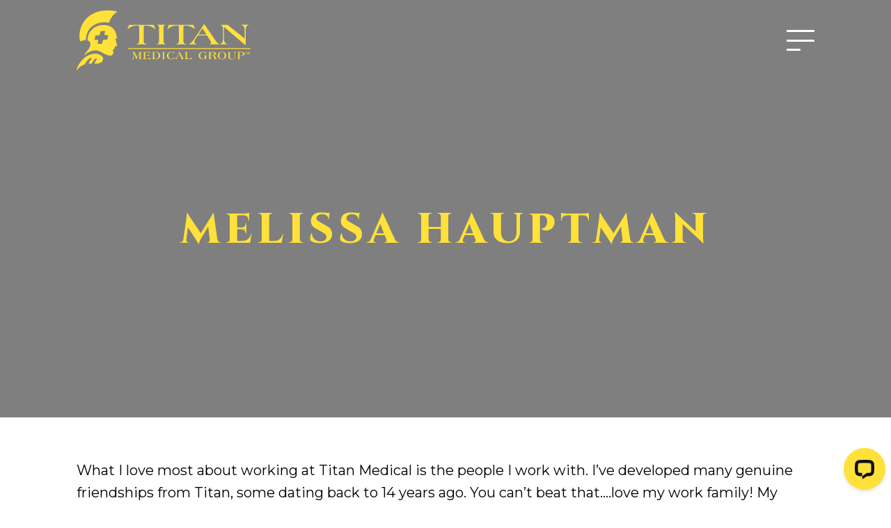

--- FILE ---
content_type: text/html; charset=UTF-8
request_url: https://www.titanmed.com/?team=melissa-hauptman
body_size: 17796
content:
<!DOCTYPE html>
<html lang="en-US">
<head>
    	<meta charset="UTF-8">
	<meta name="viewport" content="width=device-width, initial-scale=1, shrink-to-fit=no">
	<link rel="profile" href="http://gmpg.org/xfn/11">
	<link rel="pingback" href="https://www.titanmed.com/xmlrpc.php">
	<meta name='robots' content='index, follow, max-image-preview:large, max-snippet:-1, max-video-preview:-1' />

	<!-- This site is optimized with the Yoast SEO plugin v26.7 - https://yoast.com/wordpress/plugins/seo/ -->
	<title>Melissa Hauptman | Titan Medical Group | Find Your Place</title>
	<link rel="canonical" href="https://www.titanmed.com/?team=melissa-hauptman" />
	<meta property="og:locale" content="en_US" />
	<meta property="og:type" content="article" />
	<meta property="og:title" content="Melissa Hauptman | Titan Medical Group | Find Your Place" />
	<meta property="og:description" content="What I love most about working at Titan Medical is the people I work with. I&#8217;ve developed many genuine friendships from Titan, some dating back to 14 years ago. You" />
	<meta property="og:url" content="https://www.titanmed.com/?team=melissa-hauptman" />
	<meta property="og:site_name" content="Titan Medical Group" />
	<meta property="article:publisher" content="https://www.facebook.com/TitanMedicalGroup" />
	<meta property="article:modified_time" content="2023-04-25T18:40:13+00:00" />
	<meta property="og:image" content="https://www.titanmed.com/wp-content/uploads/2022/11/logo.png" />
	<meta property="og:image:width" content="250" />
	<meta property="og:image:height" content="86" />
	<meta property="og:image:type" content="image/png" />
	<meta name="twitter:card" content="summary_large_image" />
	<meta name="twitter:site" content="@Titan_Medical" />
	<meta name="twitter:label1" content="Est. reading time" />
	<meta name="twitter:data1" content="1 minute" />
	<script type="application/ld+json" class="yoast-schema-graph">{"@context":"https://schema.org","@graph":[{"@type":"WebPage","@id":"https://www.titanmed.com/?team=melissa-hauptman","url":"https://www.titanmed.com/?team=melissa-hauptman","name":"Melissa Hauptman | Titan Medical Group | Find Your Place","isPartOf":{"@id":"https://www.titanmed.com/#website"},"datePublished":"2022-12-14T14:38:00+00:00","dateModified":"2023-04-25T18:40:13+00:00","breadcrumb":{"@id":"https://www.titanmed.com/?team=melissa-hauptman#breadcrumb"},"inLanguage":"en-US","potentialAction":[{"@type":"ReadAction","target":["https://www.titanmed.com/?team=melissa-hauptman"]}]},{"@type":"BreadcrumbList","@id":"https://www.titanmed.com/?team=melissa-hauptman#breadcrumb","itemListElement":[{"@type":"ListItem","position":1,"name":"Home","item":"https://www.titanmed.com/"},{"@type":"ListItem","position":2,"name":"Melissa Hauptman"}]},{"@type":"WebSite","@id":"https://www.titanmed.com/#website","url":"https://www.titanmed.com/","name":"Titan Medical Group","description":"Find Your Place","publisher":{"@id":"https://www.titanmed.com/#organization"},"potentialAction":[{"@type":"SearchAction","target":{"@type":"EntryPoint","urlTemplate":"https://www.titanmed.com/?s={search_term_string}"},"query-input":{"@type":"PropertyValueSpecification","valueRequired":true,"valueName":"search_term_string"}}],"inLanguage":"en-US"},{"@type":"Organization","@id":"https://www.titanmed.com/#organization","name":"Titan Medical Group","url":"https://www.titanmed.com/","logo":{"@type":"ImageObject","inLanguage":"en-US","@id":"https://www.titanmed.com/#/schema/logo/image/","url":"https://www.titanmed.com/wp-content/uploads/2022/11/logo.png","contentUrl":"https://www.titanmed.com/wp-content/uploads/2022/11/logo.png","width":250,"height":86,"caption":"Titan Medical Group"},"image":{"@id":"https://www.titanmed.com/#/schema/logo/image/"},"sameAs":["https://www.facebook.com/TitanMedicalGroup","https://x.com/Titan_Medical","https://www.linkedin.com/company/titan-medical-group-llc/","https://www.tiktok.com/@titan_medical?lang=en"]}]}</script>
	<!-- / Yoast SEO plugin. -->


<link rel='dns-prefetch' href='//wordpress.livechat.com' />
<link rel='dns-prefetch' href='//www.google.com' />
<link rel="alternate" title="oEmbed (JSON)" type="application/json+oembed" href="https://www.titanmed.com/wp-json/oembed/1.0/embed?url=https%3A%2F%2Fwww.titanmed.com%2F%3Fteam%3Dmelissa-hauptman" />
<link rel="alternate" title="oEmbed (XML)" type="text/xml+oembed" href="https://www.titanmed.com/wp-json/oembed/1.0/embed?url=https%3A%2F%2Fwww.titanmed.com%2F%3Fteam%3Dmelissa-hauptman&#038;format=xml" />
<style id='wp-img-auto-sizes-contain-inline-css' type='text/css'>
img:is([sizes=auto i],[sizes^="auto," i]){contain-intrinsic-size:3000px 1500px}
/*# sourceURL=wp-img-auto-sizes-contain-inline-css */
</style>
<link rel='stylesheet' id='sbi_styles-css' href='https://www.titanmed.com/wp-content/plugins/instagram-feed/css/sbi-styles.min.css?ver=6.10.0' type='text/css' media='all' />
<style id='wp-block-library-inline-css' type='text/css'>
:root{--wp-block-synced-color:#7a00df;--wp-block-synced-color--rgb:122,0,223;--wp-bound-block-color:var(--wp-block-synced-color);--wp-editor-canvas-background:#ddd;--wp-admin-theme-color:#007cba;--wp-admin-theme-color--rgb:0,124,186;--wp-admin-theme-color-darker-10:#006ba1;--wp-admin-theme-color-darker-10--rgb:0,107,160.5;--wp-admin-theme-color-darker-20:#005a87;--wp-admin-theme-color-darker-20--rgb:0,90,135;--wp-admin-border-width-focus:2px}@media (min-resolution:192dpi){:root{--wp-admin-border-width-focus:1.5px}}.wp-element-button{cursor:pointer}:root .has-very-light-gray-background-color{background-color:#eee}:root .has-very-dark-gray-background-color{background-color:#313131}:root .has-very-light-gray-color{color:#eee}:root .has-very-dark-gray-color{color:#313131}:root .has-vivid-green-cyan-to-vivid-cyan-blue-gradient-background{background:linear-gradient(135deg,#00d084,#0693e3)}:root .has-purple-crush-gradient-background{background:linear-gradient(135deg,#34e2e4,#4721fb 50%,#ab1dfe)}:root .has-hazy-dawn-gradient-background{background:linear-gradient(135deg,#faaca8,#dad0ec)}:root .has-subdued-olive-gradient-background{background:linear-gradient(135deg,#fafae1,#67a671)}:root .has-atomic-cream-gradient-background{background:linear-gradient(135deg,#fdd79a,#004a59)}:root .has-nightshade-gradient-background{background:linear-gradient(135deg,#330968,#31cdcf)}:root .has-midnight-gradient-background{background:linear-gradient(135deg,#020381,#2874fc)}:root{--wp--preset--font-size--normal:16px;--wp--preset--font-size--huge:42px}.has-regular-font-size{font-size:1em}.has-larger-font-size{font-size:2.625em}.has-normal-font-size{font-size:var(--wp--preset--font-size--normal)}.has-huge-font-size{font-size:var(--wp--preset--font-size--huge)}.has-text-align-center{text-align:center}.has-text-align-left{text-align:left}.has-text-align-right{text-align:right}.has-fit-text{white-space:nowrap!important}#end-resizable-editor-section{display:none}.aligncenter{clear:both}.items-justified-left{justify-content:flex-start}.items-justified-center{justify-content:center}.items-justified-right{justify-content:flex-end}.items-justified-space-between{justify-content:space-between}.screen-reader-text{border:0;clip-path:inset(50%);height:1px;margin:-1px;overflow:hidden;padding:0;position:absolute;width:1px;word-wrap:normal!important}.screen-reader-text:focus{background-color:#ddd;clip-path:none;color:#444;display:block;font-size:1em;height:auto;left:5px;line-height:normal;padding:15px 23px 14px;text-decoration:none;top:5px;width:auto;z-index:100000}html :where(.has-border-color){border-style:solid}html :where([style*=border-top-color]){border-top-style:solid}html :where([style*=border-right-color]){border-right-style:solid}html :where([style*=border-bottom-color]){border-bottom-style:solid}html :where([style*=border-left-color]){border-left-style:solid}html :where([style*=border-width]){border-style:solid}html :where([style*=border-top-width]){border-top-style:solid}html :where([style*=border-right-width]){border-right-style:solid}html :where([style*=border-bottom-width]){border-bottom-style:solid}html :where([style*=border-left-width]){border-left-style:solid}html :where(img[class*=wp-image-]){height:auto;max-width:100%}:where(figure){margin:0 0 1em}html :where(.is-position-sticky){--wp-admin--admin-bar--position-offset:var(--wp-admin--admin-bar--height,0px)}@media screen and (max-width:600px){html :where(.is-position-sticky){--wp-admin--admin-bar--position-offset:0px}}

/*# sourceURL=wp-block-library-inline-css */
</style><style id='global-styles-inline-css' type='text/css'>
:root{--wp--preset--aspect-ratio--square: 1;--wp--preset--aspect-ratio--4-3: 4/3;--wp--preset--aspect-ratio--3-4: 3/4;--wp--preset--aspect-ratio--3-2: 3/2;--wp--preset--aspect-ratio--2-3: 2/3;--wp--preset--aspect-ratio--16-9: 16/9;--wp--preset--aspect-ratio--9-16: 9/16;--wp--preset--color--black: #000000;--wp--preset--color--cyan-bluish-gray: #abb8c3;--wp--preset--color--white: #ffffff;--wp--preset--color--pale-pink: #f78da7;--wp--preset--color--vivid-red: #cf2e2e;--wp--preset--color--luminous-vivid-orange: #ff6900;--wp--preset--color--luminous-vivid-amber: #fcb900;--wp--preset--color--light-green-cyan: #7bdcb5;--wp--preset--color--vivid-green-cyan: #00d084;--wp--preset--color--pale-cyan-blue: #8ed1fc;--wp--preset--color--vivid-cyan-blue: #0693e3;--wp--preset--color--vivid-purple: #9b51e0;--wp--preset--gradient--vivid-cyan-blue-to-vivid-purple: linear-gradient(135deg,rgb(6,147,227) 0%,rgb(155,81,224) 100%);--wp--preset--gradient--light-green-cyan-to-vivid-green-cyan: linear-gradient(135deg,rgb(122,220,180) 0%,rgb(0,208,130) 100%);--wp--preset--gradient--luminous-vivid-amber-to-luminous-vivid-orange: linear-gradient(135deg,rgb(252,185,0) 0%,rgb(255,105,0) 100%);--wp--preset--gradient--luminous-vivid-orange-to-vivid-red: linear-gradient(135deg,rgb(255,105,0) 0%,rgb(207,46,46) 100%);--wp--preset--gradient--very-light-gray-to-cyan-bluish-gray: linear-gradient(135deg,rgb(238,238,238) 0%,rgb(169,184,195) 100%);--wp--preset--gradient--cool-to-warm-spectrum: linear-gradient(135deg,rgb(74,234,220) 0%,rgb(151,120,209) 20%,rgb(207,42,186) 40%,rgb(238,44,130) 60%,rgb(251,105,98) 80%,rgb(254,248,76) 100%);--wp--preset--gradient--blush-light-purple: linear-gradient(135deg,rgb(255,206,236) 0%,rgb(152,150,240) 100%);--wp--preset--gradient--blush-bordeaux: linear-gradient(135deg,rgb(254,205,165) 0%,rgb(254,45,45) 50%,rgb(107,0,62) 100%);--wp--preset--gradient--luminous-dusk: linear-gradient(135deg,rgb(255,203,112) 0%,rgb(199,81,192) 50%,rgb(65,88,208) 100%);--wp--preset--gradient--pale-ocean: linear-gradient(135deg,rgb(255,245,203) 0%,rgb(182,227,212) 50%,rgb(51,167,181) 100%);--wp--preset--gradient--electric-grass: linear-gradient(135deg,rgb(202,248,128) 0%,rgb(113,206,126) 100%);--wp--preset--gradient--midnight: linear-gradient(135deg,rgb(2,3,129) 0%,rgb(40,116,252) 100%);--wp--preset--font-size--small: 13px;--wp--preset--font-size--medium: 20px;--wp--preset--font-size--large: 36px;--wp--preset--font-size--x-large: 42px;--wp--preset--spacing--20: 0.44rem;--wp--preset--spacing--30: 0.67rem;--wp--preset--spacing--40: 1rem;--wp--preset--spacing--50: 1.5rem;--wp--preset--spacing--60: 2.25rem;--wp--preset--spacing--70: 3.38rem;--wp--preset--spacing--80: 5.06rem;--wp--preset--shadow--natural: 6px 6px 9px rgba(0, 0, 0, 0.2);--wp--preset--shadow--deep: 12px 12px 50px rgba(0, 0, 0, 0.4);--wp--preset--shadow--sharp: 6px 6px 0px rgba(0, 0, 0, 0.2);--wp--preset--shadow--outlined: 6px 6px 0px -3px rgb(255, 255, 255), 6px 6px rgb(0, 0, 0);--wp--preset--shadow--crisp: 6px 6px 0px rgb(0, 0, 0);}:where(.is-layout-flex){gap: 0.5em;}:where(.is-layout-grid){gap: 0.5em;}body .is-layout-flex{display: flex;}.is-layout-flex{flex-wrap: wrap;align-items: center;}.is-layout-flex > :is(*, div){margin: 0;}body .is-layout-grid{display: grid;}.is-layout-grid > :is(*, div){margin: 0;}:where(.wp-block-columns.is-layout-flex){gap: 2em;}:where(.wp-block-columns.is-layout-grid){gap: 2em;}:where(.wp-block-post-template.is-layout-flex){gap: 1.25em;}:where(.wp-block-post-template.is-layout-grid){gap: 1.25em;}.has-black-color{color: var(--wp--preset--color--black) !important;}.has-cyan-bluish-gray-color{color: var(--wp--preset--color--cyan-bluish-gray) !important;}.has-white-color{color: var(--wp--preset--color--white) !important;}.has-pale-pink-color{color: var(--wp--preset--color--pale-pink) !important;}.has-vivid-red-color{color: var(--wp--preset--color--vivid-red) !important;}.has-luminous-vivid-orange-color{color: var(--wp--preset--color--luminous-vivid-orange) !important;}.has-luminous-vivid-amber-color{color: var(--wp--preset--color--luminous-vivid-amber) !important;}.has-light-green-cyan-color{color: var(--wp--preset--color--light-green-cyan) !important;}.has-vivid-green-cyan-color{color: var(--wp--preset--color--vivid-green-cyan) !important;}.has-pale-cyan-blue-color{color: var(--wp--preset--color--pale-cyan-blue) !important;}.has-vivid-cyan-blue-color{color: var(--wp--preset--color--vivid-cyan-blue) !important;}.has-vivid-purple-color{color: var(--wp--preset--color--vivid-purple) !important;}.has-black-background-color{background-color: var(--wp--preset--color--black) !important;}.has-cyan-bluish-gray-background-color{background-color: var(--wp--preset--color--cyan-bluish-gray) !important;}.has-white-background-color{background-color: var(--wp--preset--color--white) !important;}.has-pale-pink-background-color{background-color: var(--wp--preset--color--pale-pink) !important;}.has-vivid-red-background-color{background-color: var(--wp--preset--color--vivid-red) !important;}.has-luminous-vivid-orange-background-color{background-color: var(--wp--preset--color--luminous-vivid-orange) !important;}.has-luminous-vivid-amber-background-color{background-color: var(--wp--preset--color--luminous-vivid-amber) !important;}.has-light-green-cyan-background-color{background-color: var(--wp--preset--color--light-green-cyan) !important;}.has-vivid-green-cyan-background-color{background-color: var(--wp--preset--color--vivid-green-cyan) !important;}.has-pale-cyan-blue-background-color{background-color: var(--wp--preset--color--pale-cyan-blue) !important;}.has-vivid-cyan-blue-background-color{background-color: var(--wp--preset--color--vivid-cyan-blue) !important;}.has-vivid-purple-background-color{background-color: var(--wp--preset--color--vivid-purple) !important;}.has-black-border-color{border-color: var(--wp--preset--color--black) !important;}.has-cyan-bluish-gray-border-color{border-color: var(--wp--preset--color--cyan-bluish-gray) !important;}.has-white-border-color{border-color: var(--wp--preset--color--white) !important;}.has-pale-pink-border-color{border-color: var(--wp--preset--color--pale-pink) !important;}.has-vivid-red-border-color{border-color: var(--wp--preset--color--vivid-red) !important;}.has-luminous-vivid-orange-border-color{border-color: var(--wp--preset--color--luminous-vivid-orange) !important;}.has-luminous-vivid-amber-border-color{border-color: var(--wp--preset--color--luminous-vivid-amber) !important;}.has-light-green-cyan-border-color{border-color: var(--wp--preset--color--light-green-cyan) !important;}.has-vivid-green-cyan-border-color{border-color: var(--wp--preset--color--vivid-green-cyan) !important;}.has-pale-cyan-blue-border-color{border-color: var(--wp--preset--color--pale-cyan-blue) !important;}.has-vivid-cyan-blue-border-color{border-color: var(--wp--preset--color--vivid-cyan-blue) !important;}.has-vivid-purple-border-color{border-color: var(--wp--preset--color--vivid-purple) !important;}.has-vivid-cyan-blue-to-vivid-purple-gradient-background{background: var(--wp--preset--gradient--vivid-cyan-blue-to-vivid-purple) !important;}.has-light-green-cyan-to-vivid-green-cyan-gradient-background{background: var(--wp--preset--gradient--light-green-cyan-to-vivid-green-cyan) !important;}.has-luminous-vivid-amber-to-luminous-vivid-orange-gradient-background{background: var(--wp--preset--gradient--luminous-vivid-amber-to-luminous-vivid-orange) !important;}.has-luminous-vivid-orange-to-vivid-red-gradient-background{background: var(--wp--preset--gradient--luminous-vivid-orange-to-vivid-red) !important;}.has-very-light-gray-to-cyan-bluish-gray-gradient-background{background: var(--wp--preset--gradient--very-light-gray-to-cyan-bluish-gray) !important;}.has-cool-to-warm-spectrum-gradient-background{background: var(--wp--preset--gradient--cool-to-warm-spectrum) !important;}.has-blush-light-purple-gradient-background{background: var(--wp--preset--gradient--blush-light-purple) !important;}.has-blush-bordeaux-gradient-background{background: var(--wp--preset--gradient--blush-bordeaux) !important;}.has-luminous-dusk-gradient-background{background: var(--wp--preset--gradient--luminous-dusk) !important;}.has-pale-ocean-gradient-background{background: var(--wp--preset--gradient--pale-ocean) !important;}.has-electric-grass-gradient-background{background: var(--wp--preset--gradient--electric-grass) !important;}.has-midnight-gradient-background{background: var(--wp--preset--gradient--midnight) !important;}.has-small-font-size{font-size: var(--wp--preset--font-size--small) !important;}.has-medium-font-size{font-size: var(--wp--preset--font-size--medium) !important;}.has-large-font-size{font-size: var(--wp--preset--font-size--large) !important;}.has-x-large-font-size{font-size: var(--wp--preset--font-size--x-large) !important;}
/*# sourceURL=global-styles-inline-css */
</style>

<style id='classic-theme-styles-inline-css' type='text/css'>
/*! This file is auto-generated */
.wp-block-button__link{color:#fff;background-color:#32373c;border-radius:9999px;box-shadow:none;text-decoration:none;padding:calc(.667em + 2px) calc(1.333em + 2px);font-size:1.125em}.wp-block-file__button{background:#32373c;color:#fff;text-decoration:none}
/*# sourceURL=/wp-includes/css/classic-themes.min.css */
</style>
<link rel='stylesheet' id='jm-bootstrap-css-css' href='https://www.titanmed.com/wp-content/themes/JmFramework/assets/bootstrap/css/bootstrap-grid.min.css?ver=5.1.3' type='text/css' media='all' />
<link rel='stylesheet' id='jm-fontawesome-css' href='https://www.titanmed.com/wp-content/themes/JmFramework/assets/fontawesome/css/all.min.css?ver=6.1.1' type='text/css' media='all' />
<link rel='stylesheet' id='jm-owlcarousel2-css-css' href='https://www.titanmed.com/wp-content/themes/JmFramework/assets/js/owlcarousel2/assets/owl.carousel.min.css?ver=2.3.4' type='text/css' media='all' />
<link rel='stylesheet' id='jm-fancybox-styles-css' href='https://www.titanmed.com/wp-content/themes/JmFramework/assets/js/fancybox/jquery.fancybox.min.css?ver=3.5.7' type='text/css' media='all' />
<link rel='stylesheet' id='jm-theme-css' href='https://www.titanmed.com/wp-content/themes/JmFramework/assets/css/style.css?ver=1.0' type='text/css' media='all' />
<link rel='stylesheet' id='jm-style-css' href='https://www.titanmed.com/wp-content/themes/JmFramework/style.css?ver=8ee432c0c4440ab575b669602d62ec30' type='text/css' media='all' />
<link rel='stylesheet' id='wp-pagenavi-css' href='https://www.titanmed.com/wp-content/plugins/wp-pagenavi/pagenavi-css.css?ver=2.70' type='text/css' media='all' />
<script type="text/javascript" id="text-connect-js-extra">
/* <![CDATA[ */
var textConnect = {"addons":[],"ajax_url":"https://www.titanmed.com/wp-admin/admin-ajax.php","visitor":null};
//# sourceURL=text-connect-js-extra
/* ]]> */
</script>
<script type="text/javascript" src="https://www.titanmed.com/wp-content/plugins/wp-live-chat-software-for-wordpress/includes/js/textConnect.js?ver=5.0.11" id="text-connect-js"></script>
<script type="text/javascript" src="https://www.titanmed.com/wp-includes/js/jquery/jquery.min.js?ver=3.7.1" id="jquery-core-js"></script>
<script type="text/javascript" src="https://www.titanmed.com/wp-includes/js/jquery/jquery-migrate.min.js?ver=3.4.1" id="jquery-migrate-js"></script>
<script type="text/javascript" src="https://www.titanmed.com/wp-content/themes/JmFramework/assets/js/enquire.min.js?ver=2.1.6" id="jm-enquire-js"></script>
<script type="text/javascript" src="https://www.titanmed.com/wp-content/themes/JmFramework/assets/js/primary-navigation.js?ver=1.0" id="jm-primary-nav-js"></script>
<script type="text/javascript" src="https://www.titanmed.com/wp-content/themes/JmFramework/assets/js/mobile-menu.js?ver=1.0" id="jm-mobile-nav-js"></script>
<script type="text/javascript" src="https://www.titanmed.com/wp-content/themes/JmFramework/assets/js/owlcarousel2/owl.carousel.min.js?ver=2.3.4" id="jm-owlcarousel2-js"></script>
<script type="text/javascript" src="https://www.titanmed.com/wp-content/themes/JmFramework/assets/js/fancybox/jquery.fancybox.min.js?ver=3.5.7" id="jm-fancybox-js"></script>
<script type="text/javascript" src="https://www.titanmed.com/wp-content/themes/JmFramework/assets/js/sticky.compile.js?ver=1.3" id="jm-sticky-js"></script>
<script type="text/javascript" src="https://www.titanmed.com/wp-content/themes/JmFramework/assets/js/theme.js?ver=1.0" id="jm-theme-js"></script>
<script type="text/javascript" src="https://www.titanmed.com/wp-content/themes/JmFramework/assets/js/custom.js?ver=1.0" id="jm-custom-js"></script>
<script type="text/javascript" src="https://www.titanmed.com/wp-content/themes/JmFramework/assets/js/shortcodes.js?ver=1.0" id="shortcodes-js"></script>
<script></script><link rel="https://api.w.org/" href="https://www.titanmed.com/wp-json/" /><link rel='shortlink' href='https://www.titanmed.com/?p=5030' />
<script type="text/javascript">
(function(url){
	if(/(?:Chrome\/26\.0\.1410\.63 Safari\/537\.31|WordfenceTestMonBot)/.test(navigator.userAgent)){ return; }
	var addEvent = function(evt, handler) {
		if (window.addEventListener) {
			document.addEventListener(evt, handler, false);
		} else if (window.attachEvent) {
			document.attachEvent('on' + evt, handler);
		}
	};
	var removeEvent = function(evt, handler) {
		if (window.removeEventListener) {
			document.removeEventListener(evt, handler, false);
		} else if (window.detachEvent) {
			document.detachEvent('on' + evt, handler);
		}
	};
	var evts = 'contextmenu dblclick drag dragend dragenter dragleave dragover dragstart drop keydown keypress keyup mousedown mousemove mouseout mouseover mouseup mousewheel scroll'.split(' ');
	var logHuman = function() {
		if (window.wfLogHumanRan) { return; }
		window.wfLogHumanRan = true;
		var wfscr = document.createElement('script');
		wfscr.type = 'text/javascript';
		wfscr.async = true;
		wfscr.src = url + '&r=' + Math.random();
		(document.getElementsByTagName('head')[0]||document.getElementsByTagName('body')[0]).appendChild(wfscr);
		for (var i = 0; i < evts.length; i++) {
			removeEvent(evts[i], logHuman);
		}
	};
	for (var i = 0; i < evts.length; i++) {
		addEvent(evts[i], logHuman);
	}
})('//www.titanmed.com/?wordfence_lh=1&hid=0811F0539BF3213F7768615C098413B9');
</script>			<!-- Global site tag (gtag.js) - Google Analytics -->
			<script async src="https://www.googletagmanager.com/gtag/js?id=G-R1096CF96H"></script>
			<script>
                window.dataLayer = window.dataLayer || [];
                function gtag(){dataLayer.push(arguments);}
                gtag('js', new Date());
                gtag('config', 'G-R1096CF96H');
			</script>
		<meta name="generator" content="Powered by WPBakery Page Builder - drag and drop page builder for WordPress."/>
<link rel="icon" href="https://www.titanmed.com/wp-content/uploads/2023/02/cropped-favicon.ico-32x32.png" sizes="32x32" />
<link rel="icon" href="https://www.titanmed.com/wp-content/uploads/2023/02/cropped-favicon.ico-192x192.png" sizes="192x192" />
<link rel="apple-touch-icon" href="https://www.titanmed.com/wp-content/uploads/2023/02/cropped-favicon.ico-180x180.png" />
<meta name="msapplication-TileImage" content="https://www.titanmed.com/wp-content/uploads/2023/02/cropped-favicon.ico-270x270.png" />
<noscript><style> .wpb_animate_when_almost_visible { opacity: 1; }</style></noscript>		<script>
        jQuery(window).on('load', function() { // makes sure the whole site is loaded 
            jQuery('#status').fadeOut(); // will first fade out the loading animation 
            jQuery('#preloader').delay(350).fadeOut('slow'); // will fade out the white DIV that covers the website. 
            jQuery('body').delay(350).css({'overflow':'visible'});
        })
    </script>
	</head><body class="wp-singular team-template-default single single-team postid-5030 wp-theme-JmFramework singular missing-post-thumbnail has-single-pagination not-showing-comments wpb-js-composer js-comp-ver-8.7.2 vc_responsive">
<a class="skip-link screen-reader-text" href="#primary">Skip to the content</a><!-- Preloader -->
<div id="preloader">
    <div id="status">&nbsp;</div>
</div>
<div id="page" class="site">
    <div class="site-wrapper">
            <header id="siteheader" class="site-header" role="banner"  data-sticky data-sticky-class="is-sticky" >
	            <div class="wrapper">
            <div class="container">
                <div class="row">
                    <div class="col-12">
                        <div class="site-header-wrapper">
                            <div class="logo">
			        <span class="logo-wrapper">
            <a class="logo-url" href="/"><svg class="logo" xmlns="http://www.w3.org/2000/svg" viewBox="0 0 250 85.61"><path d="M89.88,23.66c0-1.71-.95-2-3.48-2A19,19,0,0,0,74.57,26a7,7,0,0,1-1,.74.27.27,0,0,1-.28-.26,5.76,5.76,0,0,1,.39-1l1.79-4.91H110.8l1.8,4.91a6.73,6.73,0,0,1,.39,1,.27.27,0,0,1-.28.26,6.45,6.45,0,0,1-1-.74,19,19,0,0,0-11.84-4.34c-2.52,0-3.47.31-3.47,2v20.2c0,2.14.73,3.85,3.36,4.25.51,0,.84.22.84.35s-.22.26-.45.26c-.39,0-3.81-.13-7-.13s-6.5.13-6.9.13-.5-.09-.5-.22.5-.17,1.06-.35c2.58-.87,3.09-2.15,3.09-6.22Z" fill="#ffe13a"/><path d="M118.43,24.4c-.06-2.1-.78-3.15-2.19-3.42-.22,0-.61-.13-.61-.26s.16-.35.67-.35c.34,0,3.59.17,5.38.17s4.49-.17,4.83-.17.78,0,.78.35-.56.31-.89.48a2.48,2.48,0,0,0-1.46,2.41V43.86c0,2.14.73,3.59,2.75,4.29.56.22.78.26.78.35s-.11.09-.62.09h-12.5c-.28,0-.45,0-.45-.09s.39-.17.89-.35c2.14-.87,2.64-2.15,2.64-4.29Z" fill="#ffe13a"/><path d="M147,23.66c0-1.71-.95-2-3.48-2A19,19,0,0,0,131.67,26a6.45,6.45,0,0,1-1,.74.27.27,0,0,1-.28-.26,5.76,5.76,0,0,1,.39-1l1.8-4.91H167.9l1.8,4.91a5.76,5.76,0,0,1,.39,1,.27.27,0,0,1-.28.26,6.45,6.45,0,0,1-1-.74A19,19,0,0,0,157,21.64c-2.53,0-3.48.31-3.48,2v20.2c0,2.14.73,3.85,3.36,4.25.51,0,.84.22.84.35s-.22.26-.44.26c-.4,0-3.82-.13-7-.13s-6.5.13-6.9.13-.5-.09-.5-.22.5-.17,1.07-.35c2.58-.87,3.08-2.15,3.08-6.22Z" fill="#ffe13a"/><path d="M174.13,35.79l-3,4.61a9.42,9.42,0,0,0-2,5c0,1.89,1.51,2.37,3,2.81.45.08.61.17.61.3s-.28.22-.67.22-2.41-.13-5.5-.13c-2.24,0-3.7.13-4.37.13s-.73-.09-.73-.22c0-.3.67-.48,1.07-.7,2.24-1.4,5.27-5,6.5-6.92L182.82,20c.17-.22.28-.35.4-.35h.11c.17,0,.34.17.45.35l16.49,24.1A12,12,0,0,0,204,47.76c.61.35,1.29.52,1.29.74s-.28.22-.79.22-3-.13-6.28-.13c-4.6,0-6.45.13-6.79.13s-.56,0-.56-.13.28-.26.73-.35A2,2,0,0,0,193.2,46c0-.79-1.18-2.94-2.52-5l-3.2-5.17Zm6.62-10.21-5.89,9.12h11.89Z" fill="#ffe13a"/><path d="M211.82,40.79c0,3,.62,6.05,4.27,7.36.33.13.67.18.67.26s-.28.18-1.23.18H206.1c-.33,0-.5,0-.5-.09s.17-.17.39-.17c3.7-1.41,4.43-4.65,4.43-7.54V28.52c0-5.65-1.06-6.7-2.69-7.27-.62-.22-1-.36-1-.49s.22-.22.84-.22h9.31l24.68,19.68V29.75c0-4-.56-7.54-4.37-8.81-.34-.09-.45-.22-.45-.35s.28-.22.73-.22h9.2c.28,0,.56,0,.56.17s-.39.35-1,.57c-2.74,1.06-3.3,4.21-3.3,7.23V48.9c0,.3-.12.65-.29.65h-.11c-.33,0-.73-.43-1.18-.78l-29.56-25.2Z" fill="#ffe13a"/><rect x="73.73" y="53.92" width="176.27" height="1.17" fill="#ffe13a"/><path d="M243.84,62.46a.91.91,0,0,1-.37-.29.77.77,0,0,1-.14-.45h.52A.44.44,0,0,0,244,62a.52.52,0,0,0,.38.13.57.57,0,0,0,.39-.12.4.4,0,0,0,.14-.32.32.32,0,0,0-.09-.24.66.66,0,0,0-.21-.15l-.36-.11a3.3,3.3,0,0,1-.47-.15.75.75,0,0,1-.31-.25.66.66,0,0,1-.13-.44.77.77,0,0,1,.13-.45.81.81,0,0,1,.36-.29,1.25,1.25,0,0,1,.53-.1,1.1,1.1,0,0,1,.7.21.79.79,0,0,1,.31.59h-.54a.37.37,0,0,0-.15-.27.57.57,0,0,0-.37-.12.51.51,0,0,0-.34.11.36.36,0,0,0-.14.3.32.32,0,0,0,.09.23.55.55,0,0,0,.21.14l.35.11A3,3,0,0,1,245,61a.75.75,0,0,1,.31.25.69.69,0,0,1,.13.45.79.79,0,0,1-.12.42.93.93,0,0,1-.35.33,1.2,1.2,0,0,1-.55.12A1.33,1.33,0,0,1,243.84,62.46Z" fill="#ffe13a"/><path d="M249.1,59.57v3h-.49v-2l-.9,2h-.34l-.91-2v2H246v-3h.52l1,2.33,1-2.33Z" fill="#ffe13a"/><path d="M87,67.28l3.51-7.86H93c.2,0,.23,0,.23.09s-.1.1-.23.13c-.52.11-.66.67-.66,1.42v6c0,.94,0,2.21,1,2.4.13,0,.26.1.26.13s-.13.08-.26.08-.51,0-1.88,0-1.65,0-1.81,0-.19,0-.19-.08.09-.07.25-.11c.81-.23.86-1.48.86-2.42V60.5h0l-4,8.66c0,.1-.25.64-.4.64h0c-.17,0-.33-.48-.41-.66L81.75,60.5h0v6c0,1.12.15,2.52,1,2.89.21.12.34.19.34.23s-.08,0-.21,0H80.15c-.13,0-.23,0-.23,0s.12-.08.23-.14c.87-.48,1.17-1.93,1.17-3V61.28c0-.59-.14-1.53-.74-1.66a.14.14,0,0,1-.11-.14s0-.06.11-.06H83.2Z" fill="#ffe13a"/><path d="M98.52,64.1h2.94a2.53,2.53,0,0,0,2.41-1.2c0-.09.08-.14.13-.14s.06.08.06.24v2.63c0,.27,0,.33-.06.33s-.08-.11-.13-.22c-.46-1.18-1.77-1.24-2.88-1.24H98.52v3.36c0,1.16.4,1.41,1.48,1.41h1.8A6.77,6.77,0,0,0,106,67.54a2.15,2.15,0,0,1,.43-.34,0,0,0,0,1,.05,0s0,.06,0,.13l-.7,2.29H96c-.36,0-.47,0-.47-.06s.33-.15.44-.24c.59-.46.7-.91.7-2.36V61.6c0-1-.06-1.72-.7-1.88-.11,0-.27-.1-.27-.14s.06-.1.3-.1h9l.43,1.5a2.21,2.21,0,0,1,.14.59c0,.06,0,.12-.08.12a.27.27,0,0,1-.19-.14c-.67-1.1-2.36-1.67-3.85-1.67H98.52Z" fill="#ffe13a"/><path d="M108.79,69.67c-.23,0-.37,0-.37,0s.13-.08.29-.13c.54-.17.94-.68.94-1.87V61.26c0-1-.18-1.29-.62-1.52-.15-.07-.27-.12-.27-.2s.11-.06.22-.06h5.28c3.38,0,5.93,2,5.93,5.06a5.28,5.28,0,0,1-5.54,5.13Zm2.7-1.66c0,.86.42,1.26,1.88,1.26,3.54,0,4.68-1.89,4.68-5s-1.4-4.44-4.17-4.44h-2.39Z" fill="#ffe13a"/><path d="M123.93,60.88c0-.76-.23-1.14-.62-1.24-.07,0-.18,0-.18-.1s.05-.12.19-.12,1,.06,1.53.06,1.27-.06,1.37-.06.22,0,.22.12-.16.12-.25.18a1,1,0,0,0-.42.88V68c0,.78.21,1.31.78,1.56.16.08.23.1.23.13s0,0-.18,0h-3.55c-.08,0-.13,0-.13,0s.12-.07.26-.13c.6-.32.75-.78.75-1.56Z" fill="#ffe13a"/><path d="M140.61,68.54A7.59,7.59,0,0,1,135.8,70c-3.12,0-6-1.75-6-5.41,0-3.28,2.89-5.42,6-5.42a9,9,0,0,1,4.57,1.21l-.49,1.5a2,2,0,0,1-.22.54s-.13-.24-.18-.41c-.33-1.39-1.32-2.39-3.68-2.44-2.89,0-3.88,2.64-3.88,5s1.11,5,4.52,5a3.62,3.62,0,0,0,3.44-2.45c.08-.19.1-.34.17-.34s.08,0,.15.29Z" fill="#ffe13a"/><path d="M145.26,65l-.86,1.67a4,4,0,0,0-.56,1.82c0,.68.43.86.86,1,.13,0,.18.06.18.11s-.08.08-.19.08-.69,0-1.56,0c-.64,0-1,0-1.24,0s-.21,0-.21-.08.19-.18.3-.26a9.76,9.76,0,0,0,1.85-2.51l3.9-7.58c.05-.08.08-.13.11-.13h0s.1.07.13.13l4.68,8.76a4.08,4.08,0,0,0,1.07,1.32c.17.12.36.19.36.27s-.08.08-.22.08-.86,0-1.78,0c-1.31,0-1.83,0-1.93,0s-.16,0-.16,0,.08-.1.21-.13c.36-.12.44-.43.44-.83A6.61,6.61,0,0,0,150,66.9L149.05,65Zm1.88-3.71-1.67,3.31h3.37Z" fill="#ffe13a"/><path d="M158.51,67.55c0,1.59.6,1.72,2,1.72h.85a6.14,6.14,0,0,0,4.19-1.84c.17-.21.25-.39.33-.39a.1.1,0,0,1,.1.11,1.19,1.19,0,0,1-.07.23l-.65,2.29h-9.36c-.27,0-.35,0-.35-.08s.11,0,.38-.14c.62-.27.78-.86.78-2.28V60.88a1.22,1.22,0,0,0-.68-1.27c-.12,0-.16-.08-.16-.13s.09-.06.23-.06,1,.06,1.53.06,1.28-.06,1.53-.06.19,0,.19.08-.08.06-.14.09c-.48.21-.65.64-.65,1.29Z" fill="#ffe13a"/><path d="M186.16,68.57A7.43,7.43,0,0,1,181.38,70c-3,0-6-1.75-6-5.41,0-3.28,2.89-5.42,6-5.42a8.66,8.66,0,0,1,5,1.34l-.55,1.39c-.05.09-.15.39-.2.39s-.07-.17-.11-.28c-.33-1.63-2.07-2.44-3.72-2.44-3,0-4.3,2.64-4.3,5.27s1.62,4.76,3.88,4.76,2.93-.78,2.93-2.44V66c0-1-.52-1.13-1.37-1.32-.28-.07-.43-.12-.43-.16s.08-.07.23-.07,1.53.07,2.21.07,1.72-.07,1.94-.07.32,0,.32.11-.13.08-.29.13c-.76.22-.76.54-.76,1.27Z" fill="#ffe13a"/><path d="M192.42,68c0,.78.2,1.31.78,1.56.16.08.22.1.22.13s0,0-.18,0h-3.55c-.08,0-.12,0-.12,0s.11-.07.25-.13c.61-.32.75-.78.75-1.56V61.26c0-.47,0-1.29-.64-1.51-.17-.06-.33-.08-.33-.17s.06-.1.3-.1h6c3,0,4.18.92,4.18,2.34,0,2.2-2.61,2.48-4.28,2.48v0c1.61.19,3.14.75,3.69,2.42.37,1.08,1,2.5,1.45,2.67.15.1.27.14.27.21a2,2,0,0,1-.6,0h-2.1l-.77-2.09c-.7-1.91-1-3-3-3l-2.32-.07Zm0-3.88h2.88a2.32,2.32,0,0,0,2.61-2.15c0-1.18-.81-2-2.5-2h-3Z" fill="#ffe13a"/><path d="M208.89,70c-3.12,0-6-2.13-6-5.41s2.89-5.42,6-5.42,6,2.14,6,5.42S212,70,208.89,70Zm0-10.43c-2.89,0-3.88,2.64-3.88,5s1,5,3.88,5,3.89-2.64,3.89-5S211.79,59.56,208.89,59.56Z" fill="#ffe13a"/><path d="M220.18,66.55c0,2,1.45,3,3.39,3,2.65,0,3.79-1.23,3.79-4V62.31c0-1.6-.43-2.34-1.08-2.67-.1,0-.21-.11-.21-.16s.08-.06.13-.06c.45,0,.6.06,1.34.06s1.13-.06,1.3-.06.24,0,.24.06-.08.1-.24.21c-.48.3-1.06,1-1.08,2.62v3.32c0,3.07-1.43,4.36-4.51,4.36-2.43,0-4.91-.54-4.91-3.42V60.88c0-.65-.18-1.18-.69-1.3-.08,0-.16-.08-.16-.1s.1-.06.24-.06,1,.06,1.53.06,1.27-.06,1.53-.06.24,0,.24.06-.08.06-.16.1c-.51.12-.69.65-.69,1.3Z" fill="#ffe13a"/><path d="M234.1,68c0,.78.14,1.24.89,1.54a2.78,2.78,0,0,1,.41.15s-.05.08-.13.08-1.19,0-2.1,0c-1.52,0-1.81,0-1.91,0s-.11,0-.11-.07.14-.06.24-.11c.72-.35.86-.81.86-2.11V61.26c0-.7,0-1.29-.62-1.59-.14-.06-.21-.06-.21-.11s.08-.08.16-.08h5.22c1.66,0,4.75.51,4.75,2.68s-3.47,2.75-5.56,2.75a18.08,18.08,0,0,1-1.89-.08Zm0-3.58a5.61,5.61,0,0,0,1.6.14c2.39,0,3.71-1,3.71-2.45,0-1.67-1.8-2.18-3.28-2.18h-2Z" fill="#ffe13a"/><path d="M54.91,52.4s0,.11,0,.2a1.39,1.39,0,0,1-.42,1.22,1,1,0,0,0-.32.73,1,1,0,0,1-.54.9,6.61,6.61,0,0,0-1.36,1.11l-.17.17a.67.67,0,0,0,0,1,6,6,0,0,1,.62.95,2.79,2.79,0,0,1,.2,1.82,6,6,0,0,1-1.59,3.11,3,3,0,0,1-2.28,1,17.09,17.09,0,0,1-1.75-.09,17.31,17.31,0,0,1-4-.93A23.17,23.17,0,0,1,39.83,62l-3.57-1.85c-.52-.27-1-.54-1.55-.83a16.27,16.27,0,0,0-4-1.67,14.3,14.3,0,0,0-2.25-.3,17.67,17.67,0,0,0-4.87.28,19.67,19.67,0,0,0-2.59.66,25.36,25.36,0,0,0-3.27,1.37,25,25,0,0,0-5.57,3.9,4,4,0,0,1-.45.37.36.36,0,0,1-.45,0c-.12-.1-.14-.26,0-.47a1.81,1.81,0,0,1,.2-.33c.69-1,1.39-1.91,2.1-2.86s1.25-1.61,1.88-2.42c.46-.59.93-1.16,1.38-1.76a16.75,16.75,0,0,0,2.48-4.62,10.69,10.69,0,0,0,.63-3.16,5.46,5.46,0,0,0-2.12-4.54A4.82,4.82,0,0,0,16.34,43a.79.79,0,0,1-.58-.87c0-.6.09-1.21.12-1.82a18.58,18.58,0,0,1,.65-3.62,22.11,22.11,0,0,1,1.38-3.77,18.21,18.21,0,0,1,2.39-3.73,23,23,0,0,1,13.14-7.84,34,34,0,0,1,4.13-.49,23.39,23.39,0,0,1,5.22.26,21.53,21.53,0,0,1,3.59.93,18.64,18.64,0,0,1,3.41,1.61,14.43,14.43,0,0,1,4.81,4.8,19.42,19.42,0,0,1,2,4.23,16.79,16.79,0,0,1,.84,3.51,11.65,11.65,0,0,0,.21,1.18,1.93,1.93,0,0,0,.44.85,1.22,1.22,0,0,1,.26.9,1,1,0,0,1-1,.9,3.84,3.84,0,0,1-.68-.09l-.27-.06c-.2,0-.28,0-.31.24-.05.41-.11.82-.13,1.23a1.63,1.63,0,0,0,.08.58c.14.41.32.81.46,1.22a7.24,7.24,0,0,1,.25.79c.19.73.39,1.46.55,2.2s.21,1.34.34,2a3.29,3.29,0,0,0,.29.92A1.76,1.76,0,0,1,57,51.42a1.71,1.71,0,0,1-1.24,0c-.16-.05-.32-.13-.49-.17s-.36,0-.39.25S54.91,52.06,54.91,52.4Zm-17-22.94v.05c-.9,0-1.79,0-2.69,0-.4,0-.52.09-.62.45-.34,1.28-.67,2.55-1,3.83a2.72,2.72,0,0,1-.86,1.42,1.85,1.85,0,0,1-1.32.37l-3.55,0c-.48,0-.62.11-.73.56-.19.7-.36,1.4-.54,2.1-.06.26-.11.52-.18.77-.22.83-.44,1.66-.65,2.5-.08.34,0,.47.39.47l2.34,0a13.83,13.83,0,0,1,1.58,0,1.18,1.18,0,0,1,1,1.42c-.09.43-.19.85-.29,1.27-.2.84-.41,1.67-.62,2.51a1.86,1.86,0,0,0-.06.34.26.26,0,0,0,.23.29,1,1,0,0,0,.24,0L36,47.8a.57.57,0,0,0,.6-.41,3.57,3.57,0,0,0,.16-.46L37.49,44a8,8,0,0,1,.3-1,1.69,1.69,0,0,1,1.39-1.1c.43-.05.87-.06,1.3-.07l2.9,0a.68.68,0,0,0,.73-.55,7.23,7.23,0,0,0,.21-.8c.33-1.3.65-2.6,1-3.91.06-.24.12-.49.16-.74s-.05-.35-.31-.4H45c-.77,0-1.54,0-2.3,0-.51,0-1,0-1.52,0A1.16,1.16,0,0,1,40.06,34a3.52,3.52,0,0,1,.1-.65c.13-.52.28-1,.41-1.56s.24-1,.35-1.44c0-.17.08-.33.11-.5s0-.4-.34-.42a1.92,1.92,0,0,0-.24,0Z" fill="#ffe13a"/><path d="M44.28,0c1.47.05,3,.1,4.5.17a27.57,27.57,0,0,1,3.73.38c.71.13,1.44.16,2.14.3,1,.19,2,.45,3,.68l.17,0c.37.15.41.43.09.67s-.49.34-.74.51a23.68,23.68,0,0,0-4.8,4.36,29.82,29.82,0,0,0-3.71,5.59,28.82,28.82,0,0,0-1.68,3.87l-.27.71c-.15.36-.29.44-.67.37s-.6-.14-.91-.19c-.72-.1-1.46-.16-2.18-.28A19,19,0,0,0,38.57,17c-1.47.11-2.94.28-4.41.45-.56.07-1.1.25-1.65.36a22.06,22.06,0,0,0-5.4,2,28.68,28.68,0,0,0-3.84,2.3,23,23,0,0,0-4.67,4.41,23.76,23.76,0,0,0-2.8,4.64,25.89,25.89,0,0,0-2,6.36,32.4,32.4,0,0,0-.48,4.28c0,.58-.13.7-.69.7A14.18,14.18,0,0,0,9.24,43a17.32,17.32,0,0,0-3,1l-.45.17c-.37.12-.58,0-.68-.35s-.27-1-.36-1.51c-.18-1-.35-2-.47-3a26,26,0,0,1-.16-2.64c0-1.2,0-2.39.11-3.58,0-.65.19-1.3.29-1.94a41.69,41.69,0,0,1,1.1-4.83,32.93,32.93,0,0,1,1.31-3.77A28.34,28.34,0,0,1,8.7,19a47.92,47.92,0,0,1,2.68-4.09,33.61,33.61,0,0,1,3.68-4.14A35.72,35.72,0,0,1,19.88,6.8a28.74,28.74,0,0,1,3.17-1.88c.88-.44,1.75-.89,2.64-1.32.43-.21.88-.4,1.33-.57,1.31-.46,2.6-1,3.94-1.32,1.14-.32,2.29-.57,3.44-.83C35,.74,35.56.68,36.13.59S37,.42,37.49.37C38.2.29,38.91.21,39.62.18,41.15.1,42.69.06,44.28,0Z" fill="#ffe13a"/><path d="M27.89,76.31c-.44,0-.87,0-1.31,0s-.59-.17-.53-.6a7.73,7.73,0,0,1,.25-1.18,9.88,9.88,0,0,1,1.78-3.24,8.29,8.29,0,0,0,1-1.38c.35-.67-.12-1.18-.78-1.14a2.67,2.67,0,0,0-1.55.68A14.27,14.27,0,0,0,24,72.24a17.12,17.12,0,0,0-1.9,3.19,3.25,3.25,0,0,1-.25.45.61.61,0,0,1-.63.28A18.34,18.34,0,0,0,18,76.05h-.27c-.38,0-.51-.2-.37-.54s.22-.48.34-.72a19.87,19.87,0,0,1,1.95-3c.46-.61.93-1.22,1.37-1.85a7.15,7.15,0,0,0,.48-.91,1.67,1.67,0,0,0,.1-.4.61.61,0,0,0-.48-.7,1.53,1.53,0,0,0-1.07.12,11.07,11.07,0,0,0-2.54,1.51,16.85,16.85,0,0,0-3.78,4.25,19.21,19.21,0,0,0-1.47,2.76,1.2,1.2,0,0,1-.79.7,22.08,22.08,0,0,0-7.26,4,16.44,16.44,0,0,0-3.16,3.45c-.11.17-.2.36-.31.53a1.79,1.79,0,0,1-.31.36A.25.25,0,0,1,0,85.37a1.4,1.4,0,0,1,0-.54c.17-.55.35-1.1.55-1.64.29-.79.59-1.59.93-2.37s.7-1.54,1.1-2.29A43.72,43.72,0,0,1,5,74.7a33.33,33.33,0,0,1,5.18-5.88A28.47,28.47,0,0,1,15,65.24c.86-.48,1.75-.91,2.65-1.32.74-.33,1.51-.6,2.27-.89a5.72,5.72,0,0,1,.59-.17c.73-.19,1.46-.41,2.2-.55a23.05,23.05,0,0,1,3.52-.45,19,19,0,0,1,3.9.35,16.26,16.26,0,0,1,3,1,9.79,9.79,0,0,1,2.65,1.64,6.74,6.74,0,0,1,2,2.63A5.06,5.06,0,0,1,38,70.64a5.6,5.6,0,0,1-1.5,2.59,7.77,7.77,0,0,1-3.19,2,26.69,26.69,0,0,1-3.49.9,4.25,4.25,0,0,1-.79.09c-.39,0-.78,0-1.17.05Z" fill="#ffe13a"/></svg></a>
                    </span>
	</div>                             <div class="header-sidebar-wrapper">
	                                                    </div>
                            <button class="menu-primary-trigger" aria-expanded="false" aria-controls="menu-primary-items">
                                <span class="menu-icon"><span></span></span>
                                <span class="menu-text">Menu</span>
                            </button>
                        </div>
                        <div class="header-nav">
		                    <nav class="nav-primary">
<ul id="primarymenu" class="primary-menu"><li id="menu-item-10232" class="menu-item menu-item-type-post_type menu-item-object-page menu-item-has-children menu-item-10232"><a href="https://www.titanmed.com/about/">About</a>
<ul class="sub-menu">
	<li id="menu-item-10233" class="menu-item menu-item-type-post_type menu-item-object-page menu-item-10233"><a href="https://www.titanmed.com/titan-healthcare/how-titan-works-for-you/">How Titan Works For You</a></li>
	<li id="menu-item-10234" class="menu-item menu-item-type-post_type menu-item-object-page menu-item-10234"><a href="https://www.titanmed.com/titan-healthcare/benefits/">Benefits</a></li>
	<li id="menu-item-10238" class="menu-item menu-item-type-post_type menu-item-object-page menu-item-10238"><a href="https://www.titanmed.com/titan-healthcare/resources/faqs/">FAQs</a></li>
	<li id="menu-item-10239" class="menu-item menu-item-type-post_type menu-item-object-page menu-item-10239"><a href="https://www.titanmed.com/about/our-team/">Our Team</a></li>
</ul>
</li>
<li id="menu-item-10235" class="menu-item menu-item-type-post_type menu-item-object-page menu-item-has-children menu-item-10235"><a href="https://www.titanmed.com/titan-healthcare/resources/">Resources</a>
<ul class="sub-menu">
	<li id="menu-item-10256" class="menu-item menu-item-type-custom menu-item-object-custom menu-item-10256"><a href="https://www.titanmed.com/titan-times/travel/">Tips and Education</a></li>
	<li id="menu-item-10237" class="menu-item menu-item-type-post_type menu-item-object-page menu-item-10237"><a href="https://www.titanmed.com/titan-healthcare/resources/forms/">Forms</a></li>
	<li id="menu-item-161488" class="menu-item menu-item-type-custom menu-item-object-custom menu-item-161488"><a href="https://stores.inksoft.com/titan-medical/shop/home">Company Store</a></li>
	<li id="menu-item-506429" class="menu-item menu-item-type-custom menu-item-object-custom menu-item-506429"><a target="_blank" href="https://www.titanworkforcesolutions.com">Titan Workforce Solutions</a></li>
	<li id="menu-item-637534" class="menu-item menu-item-type-custom menu-item-object-custom menu-item-637534"><a target="_blank" href="https://www.titanmed.com/wp-content/uploads/2025/12/ACA-Forms-Electronic-Disclosure-Notice.pdf">ACA Health Coverage Information</a></li>
</ul>
</li>
<li id="menu-item-28006" class="menu-item menu-item-type-post_type menu-item-object-page menu-item-has-children menu-item-28006"><a href="https://www.titanmed.com/search-jobs/">Search Jobs</a>
<ul class="sub-menu">
	<li id="menu-item-10240" class="menu-item menu-item-type-post_type menu-item-object-page menu-item-10240"><a href="https://www.titanmed.com/search-jobs/">Healthcare</a></li>
	<li id="menu-item-26484" class="menu-item menu-item-type-post_type menu-item-object-page menu-item-26484"><a href="https://www.titanmed.com/search-jobs-corporate/">Corporate</a></li>
</ul>
</li>
<li id="menu-item-10243" class="menu-item menu-item-type-custom menu-item-object-custom menu-item-10243"><a href="https://www.titanmed.com/titan-healthcare/apply-healthcare/">Apply</a></li>
<li id="menu-item-10241" class="menu-item menu-item-type-post_type menu-item-object-page menu-item-10241"><a href="https://www.titanmed.com/contact/">Contact</a></li>
</ul></nav>                        </div>
                        <div class="mobile-header-nav">
                            <div class="container">
                                <div class="row">
                                    <div class="col-12">
                                        <div class="mobile-header-nav-container"></div>
                                    </div>
                                </div>
                            </div>
                        </div>
                    </div>
                </div>
            </div>
        </div><!-- .wrapper -->
    </header><!-- #siteheader -->
        <section id="sitecontent" class="site-content">
            <div class="wrapper">
				    <section class="rich-title-section"  style="background-image: url('');">
        <div class="wrapper">
            <div class="container">
                <div class="row">
                    <div class="col-12">
                        <header class="page-header">
                                                        <h1 class="page-title">Melissa Hauptman</h1>
                        </header>
                    </div>
                </div>
            </div>
        </div>
    </section><!-- .title-section -->


    <div class="container">
        <div class="row">
            <div class="col-12">
                <div id="primary" class="content-area">
                    <main id="main" class="site-main" role="main">
						                        
<article id="post-5030" class="post-5030 team type-team status-publish hentry team-category-accounting">
		<header class="entry-header">
			</header><!-- .entry-header -->

	
	<div class="entry-content">
		<p><span style="font-weight: 400;">What I love most about working at Titan Medical is</span><span style="font-weight: 400;"> the people I work with. I&#8217;ve developed many genuine friendships from Titan, some dating back to 14 years ago. You can&#8217;t beat that&#8230;.love my work family! </span><span style="font-weight: 400;">My dream travel destination is</span><span style="font-weight: 400;"> Greece. It&#8217;s perfect weather and the islands are beautiful, not to mention amazing cuisine and of course, fun nightlife! I</span><span style="font-weight: 400;">f I could choose a theme song for myself, it would be </span><span style="font-weight: 400;">Let&#8217;s Go Crazy&#8230;can&#8217;t take life too seriously all the time, especially on a Titan party bus, haha! My three boys, daughter in law and grandbabes are my life!  I also sell real estate on the side and love to flip houses!</span></p>
	</div><!-- .entry-content -->
	</article><!-- #post-## -->

	<nav class="navigation post-navigation" aria-label="Posts">
		<h2 class="screen-reader-text">Post navigation</h2>
		<div class="nav-links"><div class="nav-previous"><a href="https://www.titanmed.com/?team=kyndra-sturm" rel="prev"><span class="screen-reader-text">Previous Post</span><span class="nav-title"><i class="fas fa-arrow-left"></i> Kyndra Sturm</span></a></div><div class="nav-next"><a href="https://www.titanmed.com/?team=sabrena-alexander" rel="next"><span class="screen-reader-text">Next Post</span><span class="nav-title">Sabrena Alexander  <i class="fas fa-arrow-right"></i></span></a></div></div>
	</nav>							
                    </main><!-- #main -->
                </div><!-- #primary -->
            </div>
        </div><!-- .row -->
    </div><!-- Container end -->

            </div>
        </section><!-- #sitecontent -->
    </div><!-- .site-wrapper -->
    <footer id="sitefooter" class="site-footer inverted" role="contentinfo">
        <div class="wrapper">
            <div class="container">
                <div class="row">
                    <div class="col-12">
						
                        <a href="https://www.titanmed.com/" class="footer-logo"><svg class="logo" xmlns="http://www.w3.org/2000/svg" viewBox="0 0 250 85.61"><path d="M89.88,23.66c0-1.71-.95-2-3.48-2A19,19,0,0,0,74.57,26a7,7,0,0,1-1,.74.27.27,0,0,1-.28-.26,5.76,5.76,0,0,1,.39-1l1.79-4.91H110.8l1.8,4.91a6.73,6.73,0,0,1,.39,1,.27.27,0,0,1-.28.26,6.45,6.45,0,0,1-1-.74,19,19,0,0,0-11.84-4.34c-2.52,0-3.47.31-3.47,2v20.2c0,2.14.73,3.85,3.36,4.25.51,0,.84.22.84.35s-.22.26-.45.26c-.39,0-3.81-.13-7-.13s-6.5.13-6.9.13-.5-.09-.5-.22.5-.17,1.06-.35c2.58-.87,3.09-2.15,3.09-6.22Z" fill="#ffe13a"/><path d="M118.43,24.4c-.06-2.1-.78-3.15-2.19-3.42-.22,0-.61-.13-.61-.26s.16-.35.67-.35c.34,0,3.59.17,5.38.17s4.49-.17,4.83-.17.78,0,.78.35-.56.31-.89.48a2.48,2.48,0,0,0-1.46,2.41V43.86c0,2.14.73,3.59,2.75,4.29.56.22.78.26.78.35s-.11.09-.62.09h-12.5c-.28,0-.45,0-.45-.09s.39-.17.89-.35c2.14-.87,2.64-2.15,2.64-4.29Z" fill="#ffe13a"/><path d="M147,23.66c0-1.71-.95-2-3.48-2A19,19,0,0,0,131.67,26a6.45,6.45,0,0,1-1,.74.27.27,0,0,1-.28-.26,5.76,5.76,0,0,1,.39-1l1.8-4.91H167.9l1.8,4.91a5.76,5.76,0,0,1,.39,1,.27.27,0,0,1-.28.26,6.45,6.45,0,0,1-1-.74A19,19,0,0,0,157,21.64c-2.53,0-3.48.31-3.48,2v20.2c0,2.14.73,3.85,3.36,4.25.51,0,.84.22.84.35s-.22.26-.44.26c-.4,0-3.82-.13-7-.13s-6.5.13-6.9.13-.5-.09-.5-.22.5-.17,1.07-.35c2.58-.87,3.08-2.15,3.08-6.22Z" fill="#ffe13a"/><path d="M174.13,35.79l-3,4.61a9.42,9.42,0,0,0-2,5c0,1.89,1.51,2.37,3,2.81.45.08.61.17.61.3s-.28.22-.67.22-2.41-.13-5.5-.13c-2.24,0-3.7.13-4.37.13s-.73-.09-.73-.22c0-.3.67-.48,1.07-.7,2.24-1.4,5.27-5,6.5-6.92L182.82,20c.17-.22.28-.35.4-.35h.11c.17,0,.34.17.45.35l16.49,24.1A12,12,0,0,0,204,47.76c.61.35,1.29.52,1.29.74s-.28.22-.79.22-3-.13-6.28-.13c-4.6,0-6.45.13-6.79.13s-.56,0-.56-.13.28-.26.73-.35A2,2,0,0,0,193.2,46c0-.79-1.18-2.94-2.52-5l-3.2-5.17Zm6.62-10.21-5.89,9.12h11.89Z" fill="#ffe13a"/><path d="M211.82,40.79c0,3,.62,6.05,4.27,7.36.33.13.67.18.67.26s-.28.18-1.23.18H206.1c-.33,0-.5,0-.5-.09s.17-.17.39-.17c3.7-1.41,4.43-4.65,4.43-7.54V28.52c0-5.65-1.06-6.7-2.69-7.27-.62-.22-1-.36-1-.49s.22-.22.84-.22h9.31l24.68,19.68V29.75c0-4-.56-7.54-4.37-8.81-.34-.09-.45-.22-.45-.35s.28-.22.73-.22h9.2c.28,0,.56,0,.56.17s-.39.35-1,.57c-2.74,1.06-3.3,4.21-3.3,7.23V48.9c0,.3-.12.65-.29.65h-.11c-.33,0-.73-.43-1.18-.78l-29.56-25.2Z" fill="#ffe13a"/><rect x="73.73" y="53.92" width="176.27" height="1.17" fill="#ffe13a"/><path d="M243.84,62.46a.91.91,0,0,1-.37-.29.77.77,0,0,1-.14-.45h.52A.44.44,0,0,0,244,62a.52.52,0,0,0,.38.13.57.57,0,0,0,.39-.12.4.4,0,0,0,.14-.32.32.32,0,0,0-.09-.24.66.66,0,0,0-.21-.15l-.36-.11a3.3,3.3,0,0,1-.47-.15.75.75,0,0,1-.31-.25.66.66,0,0,1-.13-.44.77.77,0,0,1,.13-.45.81.81,0,0,1,.36-.29,1.25,1.25,0,0,1,.53-.1,1.1,1.1,0,0,1,.7.21.79.79,0,0,1,.31.59h-.54a.37.37,0,0,0-.15-.27.57.57,0,0,0-.37-.12.51.51,0,0,0-.34.11.36.36,0,0,0-.14.3.32.32,0,0,0,.09.23.55.55,0,0,0,.21.14l.35.11A3,3,0,0,1,245,61a.75.75,0,0,1,.31.25.69.69,0,0,1,.13.45.79.79,0,0,1-.12.42.93.93,0,0,1-.35.33,1.2,1.2,0,0,1-.55.12A1.33,1.33,0,0,1,243.84,62.46Z" fill="#ffe13a"/><path d="M249.1,59.57v3h-.49v-2l-.9,2h-.34l-.91-2v2H246v-3h.52l1,2.33,1-2.33Z" fill="#ffe13a"/><path d="M87,67.28l3.51-7.86H93c.2,0,.23,0,.23.09s-.1.1-.23.13c-.52.11-.66.67-.66,1.42v6c0,.94,0,2.21,1,2.4.13,0,.26.1.26.13s-.13.08-.26.08-.51,0-1.88,0-1.65,0-1.81,0-.19,0-.19-.08.09-.07.25-.11c.81-.23.86-1.48.86-2.42V60.5h0l-4,8.66c0,.1-.25.64-.4.64h0c-.17,0-.33-.48-.41-.66L81.75,60.5h0v6c0,1.12.15,2.52,1,2.89.21.12.34.19.34.23s-.08,0-.21,0H80.15c-.13,0-.23,0-.23,0s.12-.08.23-.14c.87-.48,1.17-1.93,1.17-3V61.28c0-.59-.14-1.53-.74-1.66a.14.14,0,0,1-.11-.14s0-.06.11-.06H83.2Z" fill="#ffe13a"/><path d="M98.52,64.1h2.94a2.53,2.53,0,0,0,2.41-1.2c0-.09.08-.14.13-.14s.06.08.06.24v2.63c0,.27,0,.33-.06.33s-.08-.11-.13-.22c-.46-1.18-1.77-1.24-2.88-1.24H98.52v3.36c0,1.16.4,1.41,1.48,1.41h1.8A6.77,6.77,0,0,0,106,67.54a2.15,2.15,0,0,1,.43-.34,0,0,0,0,1,.05,0s0,.06,0,.13l-.7,2.29H96c-.36,0-.47,0-.47-.06s.33-.15.44-.24c.59-.46.7-.91.7-2.36V61.6c0-1-.06-1.72-.7-1.88-.11,0-.27-.1-.27-.14s.06-.1.3-.1h9l.43,1.5a2.21,2.21,0,0,1,.14.59c0,.06,0,.12-.08.12a.27.27,0,0,1-.19-.14c-.67-1.1-2.36-1.67-3.85-1.67H98.52Z" fill="#ffe13a"/><path d="M108.79,69.67c-.23,0-.37,0-.37,0s.13-.08.29-.13c.54-.17.94-.68.94-1.87V61.26c0-1-.18-1.29-.62-1.52-.15-.07-.27-.12-.27-.2s.11-.06.22-.06h5.28c3.38,0,5.93,2,5.93,5.06a5.28,5.28,0,0,1-5.54,5.13Zm2.7-1.66c0,.86.42,1.26,1.88,1.26,3.54,0,4.68-1.89,4.68-5s-1.4-4.44-4.17-4.44h-2.39Z" fill="#ffe13a"/><path d="M123.93,60.88c0-.76-.23-1.14-.62-1.24-.07,0-.18,0-.18-.1s.05-.12.19-.12,1,.06,1.53.06,1.27-.06,1.37-.06.22,0,.22.12-.16.12-.25.18a1,1,0,0,0-.42.88V68c0,.78.21,1.31.78,1.56.16.08.23.1.23.13s0,0-.18,0h-3.55c-.08,0-.13,0-.13,0s.12-.07.26-.13c.6-.32.75-.78.75-1.56Z" fill="#ffe13a"/><path d="M140.61,68.54A7.59,7.59,0,0,1,135.8,70c-3.12,0-6-1.75-6-5.41,0-3.28,2.89-5.42,6-5.42a9,9,0,0,1,4.57,1.21l-.49,1.5a2,2,0,0,1-.22.54s-.13-.24-.18-.41c-.33-1.39-1.32-2.39-3.68-2.44-2.89,0-3.88,2.64-3.88,5s1.11,5,4.52,5a3.62,3.62,0,0,0,3.44-2.45c.08-.19.1-.34.17-.34s.08,0,.15.29Z" fill="#ffe13a"/><path d="M145.26,65l-.86,1.67a4,4,0,0,0-.56,1.82c0,.68.43.86.86,1,.13,0,.18.06.18.11s-.08.08-.19.08-.69,0-1.56,0c-.64,0-1,0-1.24,0s-.21,0-.21-.08.19-.18.3-.26a9.76,9.76,0,0,0,1.85-2.51l3.9-7.58c.05-.08.08-.13.11-.13h0s.1.07.13.13l4.68,8.76a4.08,4.08,0,0,0,1.07,1.32c.17.12.36.19.36.27s-.08.08-.22.08-.86,0-1.78,0c-1.31,0-1.83,0-1.93,0s-.16,0-.16,0,.08-.1.21-.13c.36-.12.44-.43.44-.83A6.61,6.61,0,0,0,150,66.9L149.05,65Zm1.88-3.71-1.67,3.31h3.37Z" fill="#ffe13a"/><path d="M158.51,67.55c0,1.59.6,1.72,2,1.72h.85a6.14,6.14,0,0,0,4.19-1.84c.17-.21.25-.39.33-.39a.1.1,0,0,1,.1.11,1.19,1.19,0,0,1-.07.23l-.65,2.29h-9.36c-.27,0-.35,0-.35-.08s.11,0,.38-.14c.62-.27.78-.86.78-2.28V60.88a1.22,1.22,0,0,0-.68-1.27c-.12,0-.16-.08-.16-.13s.09-.06.23-.06,1,.06,1.53.06,1.28-.06,1.53-.06.19,0,.19.08-.08.06-.14.09c-.48.21-.65.64-.65,1.29Z" fill="#ffe13a"/><path d="M186.16,68.57A7.43,7.43,0,0,1,181.38,70c-3,0-6-1.75-6-5.41,0-3.28,2.89-5.42,6-5.42a8.66,8.66,0,0,1,5,1.34l-.55,1.39c-.05.09-.15.39-.2.39s-.07-.17-.11-.28c-.33-1.63-2.07-2.44-3.72-2.44-3,0-4.3,2.64-4.3,5.27s1.62,4.76,3.88,4.76,2.93-.78,2.93-2.44V66c0-1-.52-1.13-1.37-1.32-.28-.07-.43-.12-.43-.16s.08-.07.23-.07,1.53.07,2.21.07,1.72-.07,1.94-.07.32,0,.32.11-.13.08-.29.13c-.76.22-.76.54-.76,1.27Z" fill="#ffe13a"/><path d="M192.42,68c0,.78.2,1.31.78,1.56.16.08.22.1.22.13s0,0-.18,0h-3.55c-.08,0-.12,0-.12,0s.11-.07.25-.13c.61-.32.75-.78.75-1.56V61.26c0-.47,0-1.29-.64-1.51-.17-.06-.33-.08-.33-.17s.06-.1.3-.1h6c3,0,4.18.92,4.18,2.34,0,2.2-2.61,2.48-4.28,2.48v0c1.61.19,3.14.75,3.69,2.42.37,1.08,1,2.5,1.45,2.67.15.1.27.14.27.21a2,2,0,0,1-.6,0h-2.1l-.77-2.09c-.7-1.91-1-3-3-3l-2.32-.07Zm0-3.88h2.88a2.32,2.32,0,0,0,2.61-2.15c0-1.18-.81-2-2.5-2h-3Z" fill="#ffe13a"/><path d="M208.89,70c-3.12,0-6-2.13-6-5.41s2.89-5.42,6-5.42,6,2.14,6,5.42S212,70,208.89,70Zm0-10.43c-2.89,0-3.88,2.64-3.88,5s1,5,3.88,5,3.89-2.64,3.89-5S211.79,59.56,208.89,59.56Z" fill="#ffe13a"/><path d="M220.18,66.55c0,2,1.45,3,3.39,3,2.65,0,3.79-1.23,3.79-4V62.31c0-1.6-.43-2.34-1.08-2.67-.1,0-.21-.11-.21-.16s.08-.06.13-.06c.45,0,.6.06,1.34.06s1.13-.06,1.3-.06.24,0,.24.06-.08.1-.24.21c-.48.3-1.06,1-1.08,2.62v3.32c0,3.07-1.43,4.36-4.51,4.36-2.43,0-4.91-.54-4.91-3.42V60.88c0-.65-.18-1.18-.69-1.3-.08,0-.16-.08-.16-.1s.1-.06.24-.06,1,.06,1.53.06,1.27-.06,1.53-.06.24,0,.24.06-.08.06-.16.1c-.51.12-.69.65-.69,1.3Z" fill="#ffe13a"/><path d="M234.1,68c0,.78.14,1.24.89,1.54a2.78,2.78,0,0,1,.41.15s-.05.08-.13.08-1.19,0-2.1,0c-1.52,0-1.81,0-1.91,0s-.11,0-.11-.07.14-.06.24-.11c.72-.35.86-.81.86-2.11V61.26c0-.7,0-1.29-.62-1.59-.14-.06-.21-.06-.21-.11s.08-.08.16-.08h5.22c1.66,0,4.75.51,4.75,2.68s-3.47,2.75-5.56,2.75a18.08,18.08,0,0,1-1.89-.08Zm0-3.58a5.61,5.61,0,0,0,1.6.14c2.39,0,3.71-1,3.71-2.45,0-1.67-1.8-2.18-3.28-2.18h-2Z" fill="#ffe13a"/><path d="M54.91,52.4s0,.11,0,.2a1.39,1.39,0,0,1-.42,1.22,1,1,0,0,0-.32.73,1,1,0,0,1-.54.9,6.61,6.61,0,0,0-1.36,1.11l-.17.17a.67.67,0,0,0,0,1,6,6,0,0,1,.62.95,2.79,2.79,0,0,1,.2,1.82,6,6,0,0,1-1.59,3.11,3,3,0,0,1-2.28,1,17.09,17.09,0,0,1-1.75-.09,17.31,17.31,0,0,1-4-.93A23.17,23.17,0,0,1,39.83,62l-3.57-1.85c-.52-.27-1-.54-1.55-.83a16.27,16.27,0,0,0-4-1.67,14.3,14.3,0,0,0-2.25-.3,17.67,17.67,0,0,0-4.87.28,19.67,19.67,0,0,0-2.59.66,25.36,25.36,0,0,0-3.27,1.37,25,25,0,0,0-5.57,3.9,4,4,0,0,1-.45.37.36.36,0,0,1-.45,0c-.12-.1-.14-.26,0-.47a1.81,1.81,0,0,1,.2-.33c.69-1,1.39-1.91,2.1-2.86s1.25-1.61,1.88-2.42c.46-.59.93-1.16,1.38-1.76a16.75,16.75,0,0,0,2.48-4.62,10.69,10.69,0,0,0,.63-3.16,5.46,5.46,0,0,0-2.12-4.54A4.82,4.82,0,0,0,16.34,43a.79.79,0,0,1-.58-.87c0-.6.09-1.21.12-1.82a18.58,18.58,0,0,1,.65-3.62,22.11,22.11,0,0,1,1.38-3.77,18.21,18.21,0,0,1,2.39-3.73,23,23,0,0,1,13.14-7.84,34,34,0,0,1,4.13-.49,23.39,23.39,0,0,1,5.22.26,21.53,21.53,0,0,1,3.59.93,18.64,18.64,0,0,1,3.41,1.61,14.43,14.43,0,0,1,4.81,4.8,19.42,19.42,0,0,1,2,4.23,16.79,16.79,0,0,1,.84,3.51,11.65,11.65,0,0,0,.21,1.18,1.93,1.93,0,0,0,.44.85,1.22,1.22,0,0,1,.26.9,1,1,0,0,1-1,.9,3.84,3.84,0,0,1-.68-.09l-.27-.06c-.2,0-.28,0-.31.24-.05.41-.11.82-.13,1.23a1.63,1.63,0,0,0,.08.58c.14.41.32.81.46,1.22a7.24,7.24,0,0,1,.25.79c.19.73.39,1.46.55,2.2s.21,1.34.34,2a3.29,3.29,0,0,0,.29.92A1.76,1.76,0,0,1,57,51.42a1.71,1.71,0,0,1-1.24,0c-.16-.05-.32-.13-.49-.17s-.36,0-.39.25S54.91,52.06,54.91,52.4Zm-17-22.94v.05c-.9,0-1.79,0-2.69,0-.4,0-.52.09-.62.45-.34,1.28-.67,2.55-1,3.83a2.72,2.72,0,0,1-.86,1.42,1.85,1.85,0,0,1-1.32.37l-3.55,0c-.48,0-.62.11-.73.56-.19.7-.36,1.4-.54,2.1-.06.26-.11.52-.18.77-.22.83-.44,1.66-.65,2.5-.08.34,0,.47.39.47l2.34,0a13.83,13.83,0,0,1,1.58,0,1.18,1.18,0,0,1,1,1.42c-.09.43-.19.85-.29,1.27-.2.84-.41,1.67-.62,2.51a1.86,1.86,0,0,0-.06.34.26.26,0,0,0,.23.29,1,1,0,0,0,.24,0L36,47.8a.57.57,0,0,0,.6-.41,3.57,3.57,0,0,0,.16-.46L37.49,44a8,8,0,0,1,.3-1,1.69,1.69,0,0,1,1.39-1.1c.43-.05.87-.06,1.3-.07l2.9,0a.68.68,0,0,0,.73-.55,7.23,7.23,0,0,0,.21-.8c.33-1.3.65-2.6,1-3.91.06-.24.12-.49.16-.74s-.05-.35-.31-.4H45c-.77,0-1.54,0-2.3,0-.51,0-1,0-1.52,0A1.16,1.16,0,0,1,40.06,34a3.52,3.52,0,0,1,.1-.65c.13-.52.28-1,.41-1.56s.24-1,.35-1.44c0-.17.08-.33.11-.5s0-.4-.34-.42a1.92,1.92,0,0,0-.24,0Z" fill="#ffe13a"/><path d="M44.28,0c1.47.05,3,.1,4.5.17a27.57,27.57,0,0,1,3.73.38c.71.13,1.44.16,2.14.3,1,.19,2,.45,3,.68l.17,0c.37.15.41.43.09.67s-.49.34-.74.51a23.68,23.68,0,0,0-4.8,4.36,29.82,29.82,0,0,0-3.71,5.59,28.82,28.82,0,0,0-1.68,3.87l-.27.71c-.15.36-.29.44-.67.37s-.6-.14-.91-.19c-.72-.1-1.46-.16-2.18-.28A19,19,0,0,0,38.57,17c-1.47.11-2.94.28-4.41.45-.56.07-1.1.25-1.65.36a22.06,22.06,0,0,0-5.4,2,28.68,28.68,0,0,0-3.84,2.3,23,23,0,0,0-4.67,4.41,23.76,23.76,0,0,0-2.8,4.64,25.89,25.89,0,0,0-2,6.36,32.4,32.4,0,0,0-.48,4.28c0,.58-.13.7-.69.7A14.18,14.18,0,0,0,9.24,43a17.32,17.32,0,0,0-3,1l-.45.17c-.37.12-.58,0-.68-.35s-.27-1-.36-1.51c-.18-1-.35-2-.47-3a26,26,0,0,1-.16-2.64c0-1.2,0-2.39.11-3.58,0-.65.19-1.3.29-1.94a41.69,41.69,0,0,1,1.1-4.83,32.93,32.93,0,0,1,1.31-3.77A28.34,28.34,0,0,1,8.7,19a47.92,47.92,0,0,1,2.68-4.09,33.61,33.61,0,0,1,3.68-4.14A35.72,35.72,0,0,1,19.88,6.8a28.74,28.74,0,0,1,3.17-1.88c.88-.44,1.75-.89,2.64-1.32.43-.21.88-.4,1.33-.57,1.31-.46,2.6-1,3.94-1.32,1.14-.32,2.29-.57,3.44-.83C35,.74,35.56.68,36.13.59S37,.42,37.49.37C38.2.29,38.91.21,39.62.18,41.15.1,42.69.06,44.28,0Z" fill="#ffe13a"/><path d="M27.89,76.31c-.44,0-.87,0-1.31,0s-.59-.17-.53-.6a7.73,7.73,0,0,1,.25-1.18,9.88,9.88,0,0,1,1.78-3.24,8.29,8.29,0,0,0,1-1.38c.35-.67-.12-1.18-.78-1.14a2.67,2.67,0,0,0-1.55.68A14.27,14.27,0,0,0,24,72.24a17.12,17.12,0,0,0-1.9,3.19,3.25,3.25,0,0,1-.25.45.61.61,0,0,1-.63.28A18.34,18.34,0,0,0,18,76.05h-.27c-.38,0-.51-.2-.37-.54s.22-.48.34-.72a19.87,19.87,0,0,1,1.95-3c.46-.61.93-1.22,1.37-1.85a7.15,7.15,0,0,0,.48-.91,1.67,1.67,0,0,0,.1-.4.61.61,0,0,0-.48-.7,1.53,1.53,0,0,0-1.07.12,11.07,11.07,0,0,0-2.54,1.51,16.85,16.85,0,0,0-3.78,4.25,19.21,19.21,0,0,0-1.47,2.76,1.2,1.2,0,0,1-.79.7,22.08,22.08,0,0,0-7.26,4,16.44,16.44,0,0,0-3.16,3.45c-.11.17-.2.36-.31.53a1.79,1.79,0,0,1-.31.36A.25.25,0,0,1,0,85.37a1.4,1.4,0,0,1,0-.54c.17-.55.35-1.1.55-1.64.29-.79.59-1.59.93-2.37s.7-1.54,1.1-2.29A43.72,43.72,0,0,1,5,74.7a33.33,33.33,0,0,1,5.18-5.88A28.47,28.47,0,0,1,15,65.24c.86-.48,1.75-.91,2.65-1.32.74-.33,1.51-.6,2.27-.89a5.72,5.72,0,0,1,.59-.17c.73-.19,1.46-.41,2.2-.55a23.05,23.05,0,0,1,3.52-.45,19,19,0,0,1,3.9.35,16.26,16.26,0,0,1,3,1,9.79,9.79,0,0,1,2.65,1.64,6.74,6.74,0,0,1,2,2.63A5.06,5.06,0,0,1,38,70.64a5.6,5.6,0,0,1-1.5,2.59,7.77,7.77,0,0,1-3.19,2,26.69,26.69,0,0,1-3.49.9,4.25,4.25,0,0,1-.79.09c-.39,0-.78,0-1.17.05Z" fill="#ffe13a"/></svg></a>
                    </div>
                </div>
                <div class="row">
                    <div class="col-12">
						
                        <div class="footer-wrapper">
							<a class="gold-seal" rel="noopener noreferrer" href="https://www.jointcommission.org/resources/patient-safety-topics/report-a-patient-safety-concern-or-complaint/" target="_blank"><img src="/wp-content/uploads/2023/04/GoldSeal_National-PNG.png" alt="The Joint Commission logo that links to the Joint Commission homepage"><span>Click to contact The Joint Commission</span></a>
							<p class="copyright">&copy; 2026 Titan Medical Group.</p>
	                                                    <div class="footer-social">
		                        <nav class="nav-social">
<ul id="socialmenu" class="social-menu"><li id="menu-item-11" class="menu-item menu-item-type-custom menu-item-object-custom menu-item-11"><a target="_blank" href="https://www.facebook.com/TitanMedicalGroup"><span>facebook</span></a></li>
<li id="menu-item-12" class="menu-item menu-item-type-custom menu-item-object-custom menu-item-12"><a target="_blank" href="https://twitter.com/Titan_Medical"><span>twitter</span></a></li>
<li id="menu-item-13" class="menu-item menu-item-type-custom menu-item-object-custom menu-item-13"><a target="_blank" href="https://instagram.com/titan_medical"><span>instagram</span></a></li>
<li id="menu-item-14" class="menu-item menu-item-type-custom menu-item-object-custom menu-item-14"><a target="_blank" href="https://www.linkedin.com/company/titan-medical-group-llc/"><span>linkedin</span></a></li>
<li id="menu-item-10005" class="menu-item menu-item-type-custom menu-item-object-custom menu-item-10005"><a target="_blank" href="https://www.tiktok.com/@titan_medical?lang=en"><span>TikTok</span></a></li>
<li id="menu-item-26553" class="menu-item menu-item-type-custom menu-item-object-custom menu-item-26553"><a target="_blank" href="https://open.spotify.com/show/7cbJdC8ejoyEJQfJUoVi4l?fbclid=IwAR3DMRzRcwpKPRxWeg_U4FtBC429d84M4vSGRn8Dyn_96b1Hjddsa3uD3Ro"><span>Spotify</span></a></li>
</ul></nav>                            </div>
                            <a href="https://www.jmonline.com/" target="_blank" class="jm-logo">
                                <?xml version="1.0" encoding="UTF-8"?>
<svg xmlns="http://www.w3.org/2000/svg" viewBox="0 0 227.67 46.94">
  <g>
    <g>
      <path d="m97.49,30.23v-12.53h3.76v12.53c0,4.18-2.09,6.27-6.27,6.27h-1.25c-4.18,0-6.27-2.09-6.27-6.27h3.76c0,1.67.84,2.51,2.51,2.51h1.25c1.67,0,2.51-.84,2.51-2.51Z" fill="#ffffff"/>
      <path d="m110.04,25.6v10.9h-3.76v-18.79h3.32l4.2,6.82,4.2-6.82h3.32v18.79h-3.76v-10.9l-3.76,6.12-3.76-6.12Z" fill="#ffffff"/>
      <path d="m130.88,30.23v-6.27c0-4.18,2.09-6.27,6.27-6.27h1.25c4.18,0,6.27,2.09,6.27,6.27v6.27c0,4.18-2.09,6.27-6.27,6.27h-1.25c-4.18,0-6.27-2.09-6.27-6.27Zm3.76-6.27v6.27c0,1.67.84,2.51,2.51,2.51h1.25c1.67,0,2.51-.84,2.51-2.51v-6.27c0-1.67-.84-2.51-2.51-2.51h-1.25c-1.67,0-2.51.84-2.51,2.51Z" fill="#ffffff"/>
      <path d="m153.4,25.61v10.89h-3.76v-18.79h3.32l6.7,10.89v-10.89h3.76v18.79h-3.32l-6.7-10.89Z" fill="#ffffff"/>
      <path d="m168.52,17.7h3.76v15.04h8.77v3.76h-12.53v-18.8Z" fill="#ffffff"/>
      <path d="m189.68,36.5h-3.76v-18.79h3.76v18.79Z" fill="#ffffff"/>
      <path d="m198.43,25.61v10.89h-3.76v-18.79h3.32l6.7,10.89v-10.89h3.76v18.79h-3.32l-6.7-10.89Z" fill="#ffffff"/>
      <path d="m225.94,17.7v3.76h-8.77v3.76h8.77v3.76h-8.77v3.76h8.77v3.76h-12.53v-18.79h12.53Z" fill="#ffffff"/>
    </g>
    <g>
      <path d="m35.05,10.69l-4.66,11.92,9.5,24.33h9.31l-14.15-36.25Z" fill="#ffffff"/>
      <polygon points="73.12 26.49 65.16 6.1 55.85 6.1 63.81 26.49 73.12 26.49" fill="#ffffff"/>
      <polygon points="55.85 6.07 65.16 6.07 49.2 46.94 39.89 46.94 55.85 6.07" fill="#ffffff"/>
      <polygon points="9.31 26.51 0 26.51 7.98 46.94 17.29 46.94 9.31 26.51" fill="#ffffff"/>
      <polygon points="23.94 6.07 33.25 6.07 17.29 46.94 7.98 46.94 23.94 6.07" fill="#ffffff"/>
    </g>
  </g>
  <g>
    <path d="m102.49,4.6c.25.2.45.45.6.74s.22.61.22.95c0,.42-.11.81-.32,1.15-.22.34-.53.61-.94.8-.41.2-.9.29-1.46.29h-3.12V.17h3c.57,0,1.05.09,1.45.28.4.19.7.44.9.76.2.32.3.68.3,1.08,0,.5-.13.91-.4,1.23s-.62.56-1.06.7c.3.05.58.17.83.37Zm-3.93-.82h1.84c.51,0,.91-.12,1.19-.36.28-.24.42-.57.42-1s-.14-.76-.42-1c-.28-.24-.68-.36-1.21-.36h-1.81v2.71Zm3.2,3.47c.3-.26.46-.61.46-1.07s-.16-.83-.48-1.1c-.32-.27-.75-.4-1.28-.4h-1.9v2.95h1.93c.54,0,.97-.13,1.27-.38Z" fill="#ffffff" />
    <path d="m106.62.17v5.29c0,.74.18,1.3.55,1.66.36.36.87.54,1.52.54s1.14-.18,1.51-.54c.36-.36.55-.91.55-1.66V.17h1.09v5.28c0,.7-.14,1.28-.42,1.76-.28.48-.66.83-1.13,1.06s-1.01.35-1.6.35-1.13-.12-1.6-.35-.85-.59-1.13-1.06c-.28-.48-.41-1.06-.41-1.76V.17h1.09Z" fill="#ffffff" />
    <path d="m115.46.17v8.36h-1.09V.17h1.09Z" fill="#ffffff" />
    <path d="m119.13,7.64h2.93v.89h-4.02V.17h1.09v7.48Z" fill="#ffffff" />
    <path d="m129.09.17v.89h-2.28v7.48h-1.09V1.06h-2.29V.17h5.66Z" fill="#ffffff" />
    <path d="m141.5,8.53l-1.09-1.1c-.41.42-.84.74-1.31.94-.46.2-.99.31-1.57.31s-1.09-.1-1.53-.31c-.44-.21-.79-.5-1.03-.89s-.37-.83-.37-1.34c0-.58.17-1.1.5-1.54.33-.44.82-.79,1.47-1.05-.26-.3-.44-.58-.55-.84-.11-.26-.17-.54-.17-.84,0-.35.09-.67.27-.95.18-.28.44-.51.77-.67s.72-.24,1.16-.24.81.08,1.13.25c.32.17.56.4.72.7.16.3.23.63.22,1h-1.09c0-.33-.08-.59-.28-.77-.19-.19-.44-.28-.74-.28s-.58.09-.77.27c-.2.18-.29.41-.29.69,0,.24.07.47.2.7.13.22.35.5.67.83l2.5,2.51.22-.34.82-1.37h1.18l-.98,1.7c-.14.24-.3.49-.48.76l1.88,1.88h-1.43Zm-2.8-1.04c.35-.17.68-.43.99-.78l-2.46-2.47c-1.02.39-1.54,1.01-1.54,1.86,0,.47.17.86.51,1.18s.78.47,1.33.47c.43,0,.82-.08,1.17-.25Z" fill="#ffffff" />
    <path d="m153.47,4.35c-.48.46-1.2.69-2.18.69h-1.61v3.49h-1.09V.17h2.7c.94,0,1.66.23,2.15.68.49.46.74,1.04.74,1.76s-.24,1.27-.71,1.73Zm-.83-.61c.29-.26.43-.64.43-1.13,0-1.03-.59-1.55-1.78-1.55h-1.61v3.07h1.61c.61,0,1.06-.13,1.34-.4Z" fill="#ffffff" />
    <path d="m157.93,8.07c-.64-.36-1.15-.87-1.52-1.52-.37-.65-.56-1.39-.56-2.2s.19-1.55.56-2.2.88-1.16,1.52-1.52c.64-.36,1.35-.55,2.12-.55s1.5.18,2.14.55c.64.36,1.14.87,1.51,1.52.37.65.55,1.38.55,2.21s-.18,1.56-.55,2.21c-.37.65-.87,1.15-1.51,1.52-.64.36-1.35.55-2.14.55s-1.48-.18-2.12-.55Zm3.7-.81c.47-.27.84-.66,1.1-1.16.27-.5.4-1.09.4-1.75s-.13-1.26-.4-1.76c-.27-.5-.63-.89-1.1-1.16-.46-.27-.99-.41-1.58-.41s-1.12.14-1.58.41c-.46.27-.83.66-1.1,1.16-.27.5-.4,1.09-.4,1.76s.13,1.25.4,1.75c.27.5.64.89,1.1,1.16.47.27.99.41,1.58.41s1.11-.14,1.58-.41Z" fill="#ffffff" />
    <path d="m176.92.17l-2.42,8.36h-1.22l-1.94-6.73-2.02,6.73h-1.21s-2.34-8.36-2.34-8.36h1.16l1.82,7.09,2.02-7.09h1.22l1.92,7.07,1.84-7.07h1.18Z" fill="#ffffff" />
    <path d="m179.94,1.06v2.8h3.05v.9h-3.05v2.88h3.41v.9h-4.5V.16h4.5v.9h-3.41Z" fill="#ffffff" />
    <path d="m190.12,8.53l-1.99-3.42h-1.32v3.42h-1.09V.17h2.7c.63,0,1.17.11,1.6.32.44.22.76.51.98.88.22.37.32.79.32,1.26,0,.58-.17,1.08-.5,1.52-.33.44-.83.73-1.49.88l2.1,3.5h-1.31Zm-3.31-4.3h1.61c.59,0,1.04-.15,1.33-.44s.44-.68.44-1.17-.15-.88-.44-1.15-.74-.41-1.34-.41h-1.61v3.17Z" fill="#ffffff" />
    <path d="m194.83,1.06v2.8h3.05v.9h-3.05v2.88h3.41v.9h-4.5V.16h4.5v.9h-3.41Z" fill="#ffffff" />
    <path d="m205.59.68c.67.34,1.18.83,1.54,1.46.36.63.53,1.38.53,2.23s-.18,1.6-.53,2.23c-.36.63-.87,1.11-1.54,1.44-.67.33-1.46.5-2.37.5h-2.6V.17h2.6c.91,0,1.7.17,2.37.51Zm.1,6.1c.57-.57.85-1.37.85-2.41s-.29-1.85-.86-2.44c-.57-.58-1.39-.88-2.47-.88h-1.51v6.58h1.51c1.08,0,1.9-.29,2.47-.86Z" fill="#ffffff" />
    <path d="m218.76,4.6c.25.2.45.45.6.74s.22.61.22.95c0,.42-.11.81-.32,1.15-.22.34-.53.61-.94.8-.41.2-.9.29-1.46.29h-3.12V.17h3c.57,0,1.05.09,1.45.28.4.19.7.44.9.76.2.32.3.68.3,1.08,0,.5-.13.91-.4,1.23-.27.32-.62.56-1.06.7.3.05.58.17.83.37Zm-3.93-.82h1.84c.51,0,.91-.12,1.19-.36.28-.24.42-.57.42-1s-.14-.76-.42-1-.68-.36-1.21-.36h-1.81v2.71Zm3.2,3.47c.3-.26.46-.61.46-1.07s-.16-.83-.48-1.1c-.32-.27-.75-.4-1.28-.4h-1.9v2.95h1.93c.54,0,.97-.13,1.27-.38Z" fill="#ffffff" />
    <path d="m227.67.17l-2.72,5.21v3.16h-1.09v-3.16l-2.74-5.21h1.21l2.06,4.24,2.06-4.24h1.21Z" fill="#ffffff" />
  </g>
</svg>                            </a>
                        </div>
                    </div>
                </div>
            </div>
        </div><!-- .wrapper -->    
    </footer><!-- #sitefooter -->
</div><!-- #page -->
<!-- SCHEMA BEGIN --><script type="application/ld+json">[{"@context":"https:\/\/schema.org","@type":"Person","mainEntityOfPage":{"@type":"WebPage","@id":"https:\/\/www.titanmed.com\/?team=melissa-hauptman"},"name":"Melissa Hauptman","description":"What I love most about working at Titan Medical is the people I work with. I&#8217;ve developed many genuine friendships from Titan, some dating back to 14 years ago. You"}]</script><!-- /SCHEMA END --><script type="speculationrules">
{"prefetch":[{"source":"document","where":{"and":[{"href_matches":"/*"},{"not":{"href_matches":["/wp-*.php","/wp-admin/*","/wp-content/uploads/*","/wp-content/*","/wp-content/plugins/*","/wp-content/themes/JmFramework/*","/*\\?(.+)"]}},{"not":{"selector_matches":"a[rel~=\"nofollow\"]"}},{"not":{"selector_matches":".no-prefetch, .no-prefetch a"}}]},"eagerness":"conservative"}]}
</script>
<script>(function(){var s=document.createElement('script');var e = !document.body ? document.querySelector('head'):document.body;s.src='https://acsbapp.com/apps/app/dist/js/app.js';s.setAttribute('data-source', 'WordPress');s.setAttribute('data-plugin-version', '2.12');s.defer=true;s.onload=function(){acsbJS.init({
                statementLink     : '',
                footerHtml        : '',
                hideMobile        : false,
                hideTrigger       : false,
                language          : 'en',
                position          : 'left',
                leadColor         : '#146ff8',
                triggerColor      : '#146ff8',
                triggerRadius     : '50%',
                triggerPositionX  : 'right',
                triggerPositionY  : 'bottom',
                triggerIcon       : 'people',
                triggerSize       : 'medium',
                triggerOffsetX    : 20,
                triggerOffsetY    : 20,
                mobile            : {
                    triggerSize       : 'small',
                    triggerPositionX  : 'right',
                    triggerPositionY  : 'bottom',
                    triggerOffsetX    : 10,
                    triggerOffsetY    : 10,
                    triggerRadius     : '50%'
                }
            });
        };
    e.appendChild(s);}());</script><!-- Instagram Feed JS -->
<script type="text/javascript">
var sbiajaxurl = "https://www.titanmed.com/wp-admin/admin-ajax.php";
</script>
<script type="text/javascript" src="https://wordpress.livechat.com/api/v2/script/2ccf118c-44a1-4811-a747-451af87d1f7d/widget.js?ver=5.0.11" id="text-widget-js"></script>
<script type="text/javascript" id="gforms_recaptcha_recaptcha-js-extra">
/* <![CDATA[ */
var gforms_recaptcha_recaptcha_strings = {"nonce":"badc82e011","disconnect":"Disconnecting","change_connection_type":"Resetting","spinner":"https://www.titanmed.com/wp-content/plugins/gravityforms/images/spinner.svg","connection_type":"classic","disable_badge":"1","change_connection_type_title":"Change Connection Type","change_connection_type_message":"Changing the connection type will delete your current settings.  Do you want to proceed?","disconnect_title":"Disconnect","disconnect_message":"Disconnecting from reCAPTCHA will delete your current settings.  Do you want to proceed?","site_key":"6LfYfgskAAAAABSXZ5lco3628I1sXSok6DNWK4c2"};
//# sourceURL=gforms_recaptcha_recaptcha-js-extra
/* ]]> */
</script>
<script type="text/javascript" src="https://www.google.com/recaptcha/api.js?render=6LfYfgskAAAAABSXZ5lco3628I1sXSok6DNWK4c2&amp;ver=2.1.0" id="gforms_recaptcha_recaptcha-js" defer="defer" data-wp-strategy="defer"></script>
<script type="text/javascript" src="https://www.titanmed.com/wp-content/plugins/gravityformsrecaptcha/js/frontend.min.js?ver=2.1.0" id="gforms_recaptcha_frontend-js" defer="defer" data-wp-strategy="defer"></script>
<script></script></body>
</html>

--- FILE ---
content_type: text/html; charset=utf-8
request_url: https://www.google.com/recaptcha/api2/anchor?ar=1&k=6LfYfgskAAAAABSXZ5lco3628I1sXSok6DNWK4c2&co=aHR0cHM6Ly93d3cudGl0YW5tZWQuY29tOjQ0Mw..&hl=en&v=PoyoqOPhxBO7pBk68S4YbpHZ&size=invisible&anchor-ms=20000&execute-ms=30000&cb=tnstcd4w42e9
body_size: 48788
content:
<!DOCTYPE HTML><html dir="ltr" lang="en"><head><meta http-equiv="Content-Type" content="text/html; charset=UTF-8">
<meta http-equiv="X-UA-Compatible" content="IE=edge">
<title>reCAPTCHA</title>
<style type="text/css">
/* cyrillic-ext */
@font-face {
  font-family: 'Roboto';
  font-style: normal;
  font-weight: 400;
  font-stretch: 100%;
  src: url(//fonts.gstatic.com/s/roboto/v48/KFO7CnqEu92Fr1ME7kSn66aGLdTylUAMa3GUBHMdazTgWw.woff2) format('woff2');
  unicode-range: U+0460-052F, U+1C80-1C8A, U+20B4, U+2DE0-2DFF, U+A640-A69F, U+FE2E-FE2F;
}
/* cyrillic */
@font-face {
  font-family: 'Roboto';
  font-style: normal;
  font-weight: 400;
  font-stretch: 100%;
  src: url(//fonts.gstatic.com/s/roboto/v48/KFO7CnqEu92Fr1ME7kSn66aGLdTylUAMa3iUBHMdazTgWw.woff2) format('woff2');
  unicode-range: U+0301, U+0400-045F, U+0490-0491, U+04B0-04B1, U+2116;
}
/* greek-ext */
@font-face {
  font-family: 'Roboto';
  font-style: normal;
  font-weight: 400;
  font-stretch: 100%;
  src: url(//fonts.gstatic.com/s/roboto/v48/KFO7CnqEu92Fr1ME7kSn66aGLdTylUAMa3CUBHMdazTgWw.woff2) format('woff2');
  unicode-range: U+1F00-1FFF;
}
/* greek */
@font-face {
  font-family: 'Roboto';
  font-style: normal;
  font-weight: 400;
  font-stretch: 100%;
  src: url(//fonts.gstatic.com/s/roboto/v48/KFO7CnqEu92Fr1ME7kSn66aGLdTylUAMa3-UBHMdazTgWw.woff2) format('woff2');
  unicode-range: U+0370-0377, U+037A-037F, U+0384-038A, U+038C, U+038E-03A1, U+03A3-03FF;
}
/* math */
@font-face {
  font-family: 'Roboto';
  font-style: normal;
  font-weight: 400;
  font-stretch: 100%;
  src: url(//fonts.gstatic.com/s/roboto/v48/KFO7CnqEu92Fr1ME7kSn66aGLdTylUAMawCUBHMdazTgWw.woff2) format('woff2');
  unicode-range: U+0302-0303, U+0305, U+0307-0308, U+0310, U+0312, U+0315, U+031A, U+0326-0327, U+032C, U+032F-0330, U+0332-0333, U+0338, U+033A, U+0346, U+034D, U+0391-03A1, U+03A3-03A9, U+03B1-03C9, U+03D1, U+03D5-03D6, U+03F0-03F1, U+03F4-03F5, U+2016-2017, U+2034-2038, U+203C, U+2040, U+2043, U+2047, U+2050, U+2057, U+205F, U+2070-2071, U+2074-208E, U+2090-209C, U+20D0-20DC, U+20E1, U+20E5-20EF, U+2100-2112, U+2114-2115, U+2117-2121, U+2123-214F, U+2190, U+2192, U+2194-21AE, U+21B0-21E5, U+21F1-21F2, U+21F4-2211, U+2213-2214, U+2216-22FF, U+2308-230B, U+2310, U+2319, U+231C-2321, U+2336-237A, U+237C, U+2395, U+239B-23B7, U+23D0, U+23DC-23E1, U+2474-2475, U+25AF, U+25B3, U+25B7, U+25BD, U+25C1, U+25CA, U+25CC, U+25FB, U+266D-266F, U+27C0-27FF, U+2900-2AFF, U+2B0E-2B11, U+2B30-2B4C, U+2BFE, U+3030, U+FF5B, U+FF5D, U+1D400-1D7FF, U+1EE00-1EEFF;
}
/* symbols */
@font-face {
  font-family: 'Roboto';
  font-style: normal;
  font-weight: 400;
  font-stretch: 100%;
  src: url(//fonts.gstatic.com/s/roboto/v48/KFO7CnqEu92Fr1ME7kSn66aGLdTylUAMaxKUBHMdazTgWw.woff2) format('woff2');
  unicode-range: U+0001-000C, U+000E-001F, U+007F-009F, U+20DD-20E0, U+20E2-20E4, U+2150-218F, U+2190, U+2192, U+2194-2199, U+21AF, U+21E6-21F0, U+21F3, U+2218-2219, U+2299, U+22C4-22C6, U+2300-243F, U+2440-244A, U+2460-24FF, U+25A0-27BF, U+2800-28FF, U+2921-2922, U+2981, U+29BF, U+29EB, U+2B00-2BFF, U+4DC0-4DFF, U+FFF9-FFFB, U+10140-1018E, U+10190-1019C, U+101A0, U+101D0-101FD, U+102E0-102FB, U+10E60-10E7E, U+1D2C0-1D2D3, U+1D2E0-1D37F, U+1F000-1F0FF, U+1F100-1F1AD, U+1F1E6-1F1FF, U+1F30D-1F30F, U+1F315, U+1F31C, U+1F31E, U+1F320-1F32C, U+1F336, U+1F378, U+1F37D, U+1F382, U+1F393-1F39F, U+1F3A7-1F3A8, U+1F3AC-1F3AF, U+1F3C2, U+1F3C4-1F3C6, U+1F3CA-1F3CE, U+1F3D4-1F3E0, U+1F3ED, U+1F3F1-1F3F3, U+1F3F5-1F3F7, U+1F408, U+1F415, U+1F41F, U+1F426, U+1F43F, U+1F441-1F442, U+1F444, U+1F446-1F449, U+1F44C-1F44E, U+1F453, U+1F46A, U+1F47D, U+1F4A3, U+1F4B0, U+1F4B3, U+1F4B9, U+1F4BB, U+1F4BF, U+1F4C8-1F4CB, U+1F4D6, U+1F4DA, U+1F4DF, U+1F4E3-1F4E6, U+1F4EA-1F4ED, U+1F4F7, U+1F4F9-1F4FB, U+1F4FD-1F4FE, U+1F503, U+1F507-1F50B, U+1F50D, U+1F512-1F513, U+1F53E-1F54A, U+1F54F-1F5FA, U+1F610, U+1F650-1F67F, U+1F687, U+1F68D, U+1F691, U+1F694, U+1F698, U+1F6AD, U+1F6B2, U+1F6B9-1F6BA, U+1F6BC, U+1F6C6-1F6CF, U+1F6D3-1F6D7, U+1F6E0-1F6EA, U+1F6F0-1F6F3, U+1F6F7-1F6FC, U+1F700-1F7FF, U+1F800-1F80B, U+1F810-1F847, U+1F850-1F859, U+1F860-1F887, U+1F890-1F8AD, U+1F8B0-1F8BB, U+1F8C0-1F8C1, U+1F900-1F90B, U+1F93B, U+1F946, U+1F984, U+1F996, U+1F9E9, U+1FA00-1FA6F, U+1FA70-1FA7C, U+1FA80-1FA89, U+1FA8F-1FAC6, U+1FACE-1FADC, U+1FADF-1FAE9, U+1FAF0-1FAF8, U+1FB00-1FBFF;
}
/* vietnamese */
@font-face {
  font-family: 'Roboto';
  font-style: normal;
  font-weight: 400;
  font-stretch: 100%;
  src: url(//fonts.gstatic.com/s/roboto/v48/KFO7CnqEu92Fr1ME7kSn66aGLdTylUAMa3OUBHMdazTgWw.woff2) format('woff2');
  unicode-range: U+0102-0103, U+0110-0111, U+0128-0129, U+0168-0169, U+01A0-01A1, U+01AF-01B0, U+0300-0301, U+0303-0304, U+0308-0309, U+0323, U+0329, U+1EA0-1EF9, U+20AB;
}
/* latin-ext */
@font-face {
  font-family: 'Roboto';
  font-style: normal;
  font-weight: 400;
  font-stretch: 100%;
  src: url(//fonts.gstatic.com/s/roboto/v48/KFO7CnqEu92Fr1ME7kSn66aGLdTylUAMa3KUBHMdazTgWw.woff2) format('woff2');
  unicode-range: U+0100-02BA, U+02BD-02C5, U+02C7-02CC, U+02CE-02D7, U+02DD-02FF, U+0304, U+0308, U+0329, U+1D00-1DBF, U+1E00-1E9F, U+1EF2-1EFF, U+2020, U+20A0-20AB, U+20AD-20C0, U+2113, U+2C60-2C7F, U+A720-A7FF;
}
/* latin */
@font-face {
  font-family: 'Roboto';
  font-style: normal;
  font-weight: 400;
  font-stretch: 100%;
  src: url(//fonts.gstatic.com/s/roboto/v48/KFO7CnqEu92Fr1ME7kSn66aGLdTylUAMa3yUBHMdazQ.woff2) format('woff2');
  unicode-range: U+0000-00FF, U+0131, U+0152-0153, U+02BB-02BC, U+02C6, U+02DA, U+02DC, U+0304, U+0308, U+0329, U+2000-206F, U+20AC, U+2122, U+2191, U+2193, U+2212, U+2215, U+FEFF, U+FFFD;
}
/* cyrillic-ext */
@font-face {
  font-family: 'Roboto';
  font-style: normal;
  font-weight: 500;
  font-stretch: 100%;
  src: url(//fonts.gstatic.com/s/roboto/v48/KFO7CnqEu92Fr1ME7kSn66aGLdTylUAMa3GUBHMdazTgWw.woff2) format('woff2');
  unicode-range: U+0460-052F, U+1C80-1C8A, U+20B4, U+2DE0-2DFF, U+A640-A69F, U+FE2E-FE2F;
}
/* cyrillic */
@font-face {
  font-family: 'Roboto';
  font-style: normal;
  font-weight: 500;
  font-stretch: 100%;
  src: url(//fonts.gstatic.com/s/roboto/v48/KFO7CnqEu92Fr1ME7kSn66aGLdTylUAMa3iUBHMdazTgWw.woff2) format('woff2');
  unicode-range: U+0301, U+0400-045F, U+0490-0491, U+04B0-04B1, U+2116;
}
/* greek-ext */
@font-face {
  font-family: 'Roboto';
  font-style: normal;
  font-weight: 500;
  font-stretch: 100%;
  src: url(//fonts.gstatic.com/s/roboto/v48/KFO7CnqEu92Fr1ME7kSn66aGLdTylUAMa3CUBHMdazTgWw.woff2) format('woff2');
  unicode-range: U+1F00-1FFF;
}
/* greek */
@font-face {
  font-family: 'Roboto';
  font-style: normal;
  font-weight: 500;
  font-stretch: 100%;
  src: url(//fonts.gstatic.com/s/roboto/v48/KFO7CnqEu92Fr1ME7kSn66aGLdTylUAMa3-UBHMdazTgWw.woff2) format('woff2');
  unicode-range: U+0370-0377, U+037A-037F, U+0384-038A, U+038C, U+038E-03A1, U+03A3-03FF;
}
/* math */
@font-face {
  font-family: 'Roboto';
  font-style: normal;
  font-weight: 500;
  font-stretch: 100%;
  src: url(//fonts.gstatic.com/s/roboto/v48/KFO7CnqEu92Fr1ME7kSn66aGLdTylUAMawCUBHMdazTgWw.woff2) format('woff2');
  unicode-range: U+0302-0303, U+0305, U+0307-0308, U+0310, U+0312, U+0315, U+031A, U+0326-0327, U+032C, U+032F-0330, U+0332-0333, U+0338, U+033A, U+0346, U+034D, U+0391-03A1, U+03A3-03A9, U+03B1-03C9, U+03D1, U+03D5-03D6, U+03F0-03F1, U+03F4-03F5, U+2016-2017, U+2034-2038, U+203C, U+2040, U+2043, U+2047, U+2050, U+2057, U+205F, U+2070-2071, U+2074-208E, U+2090-209C, U+20D0-20DC, U+20E1, U+20E5-20EF, U+2100-2112, U+2114-2115, U+2117-2121, U+2123-214F, U+2190, U+2192, U+2194-21AE, U+21B0-21E5, U+21F1-21F2, U+21F4-2211, U+2213-2214, U+2216-22FF, U+2308-230B, U+2310, U+2319, U+231C-2321, U+2336-237A, U+237C, U+2395, U+239B-23B7, U+23D0, U+23DC-23E1, U+2474-2475, U+25AF, U+25B3, U+25B7, U+25BD, U+25C1, U+25CA, U+25CC, U+25FB, U+266D-266F, U+27C0-27FF, U+2900-2AFF, U+2B0E-2B11, U+2B30-2B4C, U+2BFE, U+3030, U+FF5B, U+FF5D, U+1D400-1D7FF, U+1EE00-1EEFF;
}
/* symbols */
@font-face {
  font-family: 'Roboto';
  font-style: normal;
  font-weight: 500;
  font-stretch: 100%;
  src: url(//fonts.gstatic.com/s/roboto/v48/KFO7CnqEu92Fr1ME7kSn66aGLdTylUAMaxKUBHMdazTgWw.woff2) format('woff2');
  unicode-range: U+0001-000C, U+000E-001F, U+007F-009F, U+20DD-20E0, U+20E2-20E4, U+2150-218F, U+2190, U+2192, U+2194-2199, U+21AF, U+21E6-21F0, U+21F3, U+2218-2219, U+2299, U+22C4-22C6, U+2300-243F, U+2440-244A, U+2460-24FF, U+25A0-27BF, U+2800-28FF, U+2921-2922, U+2981, U+29BF, U+29EB, U+2B00-2BFF, U+4DC0-4DFF, U+FFF9-FFFB, U+10140-1018E, U+10190-1019C, U+101A0, U+101D0-101FD, U+102E0-102FB, U+10E60-10E7E, U+1D2C0-1D2D3, U+1D2E0-1D37F, U+1F000-1F0FF, U+1F100-1F1AD, U+1F1E6-1F1FF, U+1F30D-1F30F, U+1F315, U+1F31C, U+1F31E, U+1F320-1F32C, U+1F336, U+1F378, U+1F37D, U+1F382, U+1F393-1F39F, U+1F3A7-1F3A8, U+1F3AC-1F3AF, U+1F3C2, U+1F3C4-1F3C6, U+1F3CA-1F3CE, U+1F3D4-1F3E0, U+1F3ED, U+1F3F1-1F3F3, U+1F3F5-1F3F7, U+1F408, U+1F415, U+1F41F, U+1F426, U+1F43F, U+1F441-1F442, U+1F444, U+1F446-1F449, U+1F44C-1F44E, U+1F453, U+1F46A, U+1F47D, U+1F4A3, U+1F4B0, U+1F4B3, U+1F4B9, U+1F4BB, U+1F4BF, U+1F4C8-1F4CB, U+1F4D6, U+1F4DA, U+1F4DF, U+1F4E3-1F4E6, U+1F4EA-1F4ED, U+1F4F7, U+1F4F9-1F4FB, U+1F4FD-1F4FE, U+1F503, U+1F507-1F50B, U+1F50D, U+1F512-1F513, U+1F53E-1F54A, U+1F54F-1F5FA, U+1F610, U+1F650-1F67F, U+1F687, U+1F68D, U+1F691, U+1F694, U+1F698, U+1F6AD, U+1F6B2, U+1F6B9-1F6BA, U+1F6BC, U+1F6C6-1F6CF, U+1F6D3-1F6D7, U+1F6E0-1F6EA, U+1F6F0-1F6F3, U+1F6F7-1F6FC, U+1F700-1F7FF, U+1F800-1F80B, U+1F810-1F847, U+1F850-1F859, U+1F860-1F887, U+1F890-1F8AD, U+1F8B0-1F8BB, U+1F8C0-1F8C1, U+1F900-1F90B, U+1F93B, U+1F946, U+1F984, U+1F996, U+1F9E9, U+1FA00-1FA6F, U+1FA70-1FA7C, U+1FA80-1FA89, U+1FA8F-1FAC6, U+1FACE-1FADC, U+1FADF-1FAE9, U+1FAF0-1FAF8, U+1FB00-1FBFF;
}
/* vietnamese */
@font-face {
  font-family: 'Roboto';
  font-style: normal;
  font-weight: 500;
  font-stretch: 100%;
  src: url(//fonts.gstatic.com/s/roboto/v48/KFO7CnqEu92Fr1ME7kSn66aGLdTylUAMa3OUBHMdazTgWw.woff2) format('woff2');
  unicode-range: U+0102-0103, U+0110-0111, U+0128-0129, U+0168-0169, U+01A0-01A1, U+01AF-01B0, U+0300-0301, U+0303-0304, U+0308-0309, U+0323, U+0329, U+1EA0-1EF9, U+20AB;
}
/* latin-ext */
@font-face {
  font-family: 'Roboto';
  font-style: normal;
  font-weight: 500;
  font-stretch: 100%;
  src: url(//fonts.gstatic.com/s/roboto/v48/KFO7CnqEu92Fr1ME7kSn66aGLdTylUAMa3KUBHMdazTgWw.woff2) format('woff2');
  unicode-range: U+0100-02BA, U+02BD-02C5, U+02C7-02CC, U+02CE-02D7, U+02DD-02FF, U+0304, U+0308, U+0329, U+1D00-1DBF, U+1E00-1E9F, U+1EF2-1EFF, U+2020, U+20A0-20AB, U+20AD-20C0, U+2113, U+2C60-2C7F, U+A720-A7FF;
}
/* latin */
@font-face {
  font-family: 'Roboto';
  font-style: normal;
  font-weight: 500;
  font-stretch: 100%;
  src: url(//fonts.gstatic.com/s/roboto/v48/KFO7CnqEu92Fr1ME7kSn66aGLdTylUAMa3yUBHMdazQ.woff2) format('woff2');
  unicode-range: U+0000-00FF, U+0131, U+0152-0153, U+02BB-02BC, U+02C6, U+02DA, U+02DC, U+0304, U+0308, U+0329, U+2000-206F, U+20AC, U+2122, U+2191, U+2193, U+2212, U+2215, U+FEFF, U+FFFD;
}
/* cyrillic-ext */
@font-face {
  font-family: 'Roboto';
  font-style: normal;
  font-weight: 900;
  font-stretch: 100%;
  src: url(//fonts.gstatic.com/s/roboto/v48/KFO7CnqEu92Fr1ME7kSn66aGLdTylUAMa3GUBHMdazTgWw.woff2) format('woff2');
  unicode-range: U+0460-052F, U+1C80-1C8A, U+20B4, U+2DE0-2DFF, U+A640-A69F, U+FE2E-FE2F;
}
/* cyrillic */
@font-face {
  font-family: 'Roboto';
  font-style: normal;
  font-weight: 900;
  font-stretch: 100%;
  src: url(//fonts.gstatic.com/s/roboto/v48/KFO7CnqEu92Fr1ME7kSn66aGLdTylUAMa3iUBHMdazTgWw.woff2) format('woff2');
  unicode-range: U+0301, U+0400-045F, U+0490-0491, U+04B0-04B1, U+2116;
}
/* greek-ext */
@font-face {
  font-family: 'Roboto';
  font-style: normal;
  font-weight: 900;
  font-stretch: 100%;
  src: url(//fonts.gstatic.com/s/roboto/v48/KFO7CnqEu92Fr1ME7kSn66aGLdTylUAMa3CUBHMdazTgWw.woff2) format('woff2');
  unicode-range: U+1F00-1FFF;
}
/* greek */
@font-face {
  font-family: 'Roboto';
  font-style: normal;
  font-weight: 900;
  font-stretch: 100%;
  src: url(//fonts.gstatic.com/s/roboto/v48/KFO7CnqEu92Fr1ME7kSn66aGLdTylUAMa3-UBHMdazTgWw.woff2) format('woff2');
  unicode-range: U+0370-0377, U+037A-037F, U+0384-038A, U+038C, U+038E-03A1, U+03A3-03FF;
}
/* math */
@font-face {
  font-family: 'Roboto';
  font-style: normal;
  font-weight: 900;
  font-stretch: 100%;
  src: url(//fonts.gstatic.com/s/roboto/v48/KFO7CnqEu92Fr1ME7kSn66aGLdTylUAMawCUBHMdazTgWw.woff2) format('woff2');
  unicode-range: U+0302-0303, U+0305, U+0307-0308, U+0310, U+0312, U+0315, U+031A, U+0326-0327, U+032C, U+032F-0330, U+0332-0333, U+0338, U+033A, U+0346, U+034D, U+0391-03A1, U+03A3-03A9, U+03B1-03C9, U+03D1, U+03D5-03D6, U+03F0-03F1, U+03F4-03F5, U+2016-2017, U+2034-2038, U+203C, U+2040, U+2043, U+2047, U+2050, U+2057, U+205F, U+2070-2071, U+2074-208E, U+2090-209C, U+20D0-20DC, U+20E1, U+20E5-20EF, U+2100-2112, U+2114-2115, U+2117-2121, U+2123-214F, U+2190, U+2192, U+2194-21AE, U+21B0-21E5, U+21F1-21F2, U+21F4-2211, U+2213-2214, U+2216-22FF, U+2308-230B, U+2310, U+2319, U+231C-2321, U+2336-237A, U+237C, U+2395, U+239B-23B7, U+23D0, U+23DC-23E1, U+2474-2475, U+25AF, U+25B3, U+25B7, U+25BD, U+25C1, U+25CA, U+25CC, U+25FB, U+266D-266F, U+27C0-27FF, U+2900-2AFF, U+2B0E-2B11, U+2B30-2B4C, U+2BFE, U+3030, U+FF5B, U+FF5D, U+1D400-1D7FF, U+1EE00-1EEFF;
}
/* symbols */
@font-face {
  font-family: 'Roboto';
  font-style: normal;
  font-weight: 900;
  font-stretch: 100%;
  src: url(//fonts.gstatic.com/s/roboto/v48/KFO7CnqEu92Fr1ME7kSn66aGLdTylUAMaxKUBHMdazTgWw.woff2) format('woff2');
  unicode-range: U+0001-000C, U+000E-001F, U+007F-009F, U+20DD-20E0, U+20E2-20E4, U+2150-218F, U+2190, U+2192, U+2194-2199, U+21AF, U+21E6-21F0, U+21F3, U+2218-2219, U+2299, U+22C4-22C6, U+2300-243F, U+2440-244A, U+2460-24FF, U+25A0-27BF, U+2800-28FF, U+2921-2922, U+2981, U+29BF, U+29EB, U+2B00-2BFF, U+4DC0-4DFF, U+FFF9-FFFB, U+10140-1018E, U+10190-1019C, U+101A0, U+101D0-101FD, U+102E0-102FB, U+10E60-10E7E, U+1D2C0-1D2D3, U+1D2E0-1D37F, U+1F000-1F0FF, U+1F100-1F1AD, U+1F1E6-1F1FF, U+1F30D-1F30F, U+1F315, U+1F31C, U+1F31E, U+1F320-1F32C, U+1F336, U+1F378, U+1F37D, U+1F382, U+1F393-1F39F, U+1F3A7-1F3A8, U+1F3AC-1F3AF, U+1F3C2, U+1F3C4-1F3C6, U+1F3CA-1F3CE, U+1F3D4-1F3E0, U+1F3ED, U+1F3F1-1F3F3, U+1F3F5-1F3F7, U+1F408, U+1F415, U+1F41F, U+1F426, U+1F43F, U+1F441-1F442, U+1F444, U+1F446-1F449, U+1F44C-1F44E, U+1F453, U+1F46A, U+1F47D, U+1F4A3, U+1F4B0, U+1F4B3, U+1F4B9, U+1F4BB, U+1F4BF, U+1F4C8-1F4CB, U+1F4D6, U+1F4DA, U+1F4DF, U+1F4E3-1F4E6, U+1F4EA-1F4ED, U+1F4F7, U+1F4F9-1F4FB, U+1F4FD-1F4FE, U+1F503, U+1F507-1F50B, U+1F50D, U+1F512-1F513, U+1F53E-1F54A, U+1F54F-1F5FA, U+1F610, U+1F650-1F67F, U+1F687, U+1F68D, U+1F691, U+1F694, U+1F698, U+1F6AD, U+1F6B2, U+1F6B9-1F6BA, U+1F6BC, U+1F6C6-1F6CF, U+1F6D3-1F6D7, U+1F6E0-1F6EA, U+1F6F0-1F6F3, U+1F6F7-1F6FC, U+1F700-1F7FF, U+1F800-1F80B, U+1F810-1F847, U+1F850-1F859, U+1F860-1F887, U+1F890-1F8AD, U+1F8B0-1F8BB, U+1F8C0-1F8C1, U+1F900-1F90B, U+1F93B, U+1F946, U+1F984, U+1F996, U+1F9E9, U+1FA00-1FA6F, U+1FA70-1FA7C, U+1FA80-1FA89, U+1FA8F-1FAC6, U+1FACE-1FADC, U+1FADF-1FAE9, U+1FAF0-1FAF8, U+1FB00-1FBFF;
}
/* vietnamese */
@font-face {
  font-family: 'Roboto';
  font-style: normal;
  font-weight: 900;
  font-stretch: 100%;
  src: url(//fonts.gstatic.com/s/roboto/v48/KFO7CnqEu92Fr1ME7kSn66aGLdTylUAMa3OUBHMdazTgWw.woff2) format('woff2');
  unicode-range: U+0102-0103, U+0110-0111, U+0128-0129, U+0168-0169, U+01A0-01A1, U+01AF-01B0, U+0300-0301, U+0303-0304, U+0308-0309, U+0323, U+0329, U+1EA0-1EF9, U+20AB;
}
/* latin-ext */
@font-face {
  font-family: 'Roboto';
  font-style: normal;
  font-weight: 900;
  font-stretch: 100%;
  src: url(//fonts.gstatic.com/s/roboto/v48/KFO7CnqEu92Fr1ME7kSn66aGLdTylUAMa3KUBHMdazTgWw.woff2) format('woff2');
  unicode-range: U+0100-02BA, U+02BD-02C5, U+02C7-02CC, U+02CE-02D7, U+02DD-02FF, U+0304, U+0308, U+0329, U+1D00-1DBF, U+1E00-1E9F, U+1EF2-1EFF, U+2020, U+20A0-20AB, U+20AD-20C0, U+2113, U+2C60-2C7F, U+A720-A7FF;
}
/* latin */
@font-face {
  font-family: 'Roboto';
  font-style: normal;
  font-weight: 900;
  font-stretch: 100%;
  src: url(//fonts.gstatic.com/s/roboto/v48/KFO7CnqEu92Fr1ME7kSn66aGLdTylUAMa3yUBHMdazQ.woff2) format('woff2');
  unicode-range: U+0000-00FF, U+0131, U+0152-0153, U+02BB-02BC, U+02C6, U+02DA, U+02DC, U+0304, U+0308, U+0329, U+2000-206F, U+20AC, U+2122, U+2191, U+2193, U+2212, U+2215, U+FEFF, U+FFFD;
}

</style>
<link rel="stylesheet" type="text/css" href="https://www.gstatic.com/recaptcha/releases/PoyoqOPhxBO7pBk68S4YbpHZ/styles__ltr.css">
<script nonce="WkNjg3WfBDHYsq1w5uVTaQ" type="text/javascript">window['__recaptcha_api'] = 'https://www.google.com/recaptcha/api2/';</script>
<script type="text/javascript" src="https://www.gstatic.com/recaptcha/releases/PoyoqOPhxBO7pBk68S4YbpHZ/recaptcha__en.js" nonce="WkNjg3WfBDHYsq1w5uVTaQ">
      
    </script></head>
<body><div id="rc-anchor-alert" class="rc-anchor-alert"></div>
<input type="hidden" id="recaptcha-token" value="[base64]">
<script type="text/javascript" nonce="WkNjg3WfBDHYsq1w5uVTaQ">
      recaptcha.anchor.Main.init("[\x22ainput\x22,[\x22bgdata\x22,\x22\x22,\[base64]/[base64]/MjU1Ong/[base64]/[base64]/[base64]/[base64]/[base64]/[base64]/[base64]/[base64]/[base64]/[base64]/[base64]/[base64]/[base64]/[base64]/[base64]\\u003d\x22,\[base64]\x22,\x22wogIGsKidMKPX1A/w6XCl8K1dMODazQnQMOwacONwrjCozc+chZiw75ewpfCgcK0w7M5AsOgCsOHw6IXw6TCjsOcwpN+dMOZXMOrH3zCmcK7w6wUw5RtKmhEYMKhwq4Dw7Y1wpcxZ8KxwpkMwrNbP8OSMcO3w686woTCtnvChsK/[base64]/[base64]/[base64]/w7bCk8KxLCvDm8OWwoLDmhAGwrfDosOzw6Ipw6LDp8OTCMOBDi16wpLCqy/[base64]/ClcKaIMK1S8KtNMODEcOUw7DCmcOYwoDCrl4tIyodQk1MasKLDMOJw6rDo8ORwoRfwqPDvFYpNcKhSzJHAMOFTkZrw71qwoQJCcK/RcOdC8KfXsOrOMKQw7ohQ1vCqMOGw6AnTMKFwqhHw7/Cu0XCtMOtw5zCncKTw5jDrsOuw7gJwoRca8OAwrJ1WjjDi8Oje8Ktwo0GwoTCmm3ClMO0w4bDnRrCg8KjQjIMw6HDsh8xbz0CR09hfh5xw77DpAJWKcOtZcKDVQAlTsKyw4fDrXVnTWrCoylnTFEyEyDDjlDDriTCsB7Ck8KxDcOhTsK1HsK/[base64]/CtCVmwo01wrR9w4p3NXnCm8KUw6wkHkk+DnEweQFzRsKWbl9Ww7lOw7nCgcOCwp4zEjwBw4YFeX1FwpHDtcK1PFbDlUdZTsK9S0B1f8OCw5/DmMOjwr8LVMKCbUc+GMKEY8OKwocnSMKoSjXCgcK6wrvDiMODFMO2TCXDoMKpw7jDvmXDv8KFw55kw7wPwq3Dl8Kfw5pLDzELcsKww5E8w5/CvA4gw7E9TcO7w4wBwqM0NcOFVsKbwoLDh8KYdMK8w7QOw73DoMO9PRkpCMK3KzDCksOcwoIhw65xwos4wp7Dh8OgXcKnw6HCo8KtwpEcakLDocKvw4vCp8KwSipKw4jDh8K+C33DusO/wr7Dj8OMw4HCjsOYw6k8w4vCr8KMT8OXTcO3MjbDvVLCoMK0RgLCucOGwqHDvMOBLWElM0I4w71jwqprw6dtwqh5IWHCqELDshPCkEctfcOoPg0VwrQGwrHDuRnCr8Obwo5oYMKoZxrDsSHCgcKgbVrCq3HClTAWf8O+c1MAdn7DuMOVw6UUwoUMe8Ofw7XCo0/DncO0w4gLwqfCmkXDlDwVVz/CqnwFVMKOFcK2CcOZWsOSF8OlSnrDisKuF8Omw7/DucKYHsKBw5JALGnCtVnDnwbCucOgw417B2PCpRvCu3Z+wrZbw59gw4V0RlB6wooYDsOTw7p9wqReDnfCqcOuw4nCncOjwp4UTRLDuDkSI8OCb8Obw6wXwpXCgMOVEcOfw6HDllTDlD/CmWLCtmLDr8KKJ1nDjTh4FkLCtMORwr/Do8KxwqnCtsONwqTDtT1/SgljwrLCoDlAR1AcEmYbd8O+wpfCoTQhwp7DhzlJwptCS8KVQ8O2wqrCvMOcRwfDuMOgOVwBwrLCjcOJQCgiw6V/N8OSwqLDvcOPwpcRw5F3w6PCr8KLFMOGDk44D8OGwpAJwo7Ct8KGaMOZwqfCq0DDjsOtF8KSbsK7w65qw4DDiDhZw5/DkcOVw6fCnFHDtcK7ZMK/XUpgH24lVwA+w41qYsOQOcOkw6TCjsO5w4HDnS7DlsKIBEHCmnzClcKfwq0xSBEiwo9Cw51Mw43Ct8O3w7rDhcKYIMKUK2pHwq4gwokIwpUDw6rDkcKHVhPCtcKGZ2nCli/DkAXDkcKCwq/CvsOaYsKzScOWw6caMsOIf8KRw6gvcFTDhkjDtMOZw5vDpXI8McOyw44uTXsgeAwrwrXCl1DCpm8MMwfCtFDCq8Ozw6nDl8OSwoHCqVhxw5jDuWXCt8K8woPDqlBvw45sEMO8w6PCj3wKwpHDnMKEw5R7worDo3bDrkDDtnTCqcOSwoHDvD/[base64]/DnMK6OiHCpsK+AE0bH8O2w7bDlznDkUkYOsKDQkLClsO0Wj8ORMOzwpjDssO+H1VgwqLDtSnDh8Ofwr3CvMOiw54ZwpDCv1wKw6lKwpxUw4xgUTTCpMKKwq8zwr9jPGAow6wWEcO6w6/[base64]/f8KWZgjCoF5bwozDsy/CmwfDjTsbwr/DgsKVwpfDmmJuW8OQw5QYN0Yvwp9UwqYICcOvwrkDw5EMMl94wpIDSsOaw4TDgMOzw7coEMO4w57DoMO0wogrNQHCjcK6FsKDNwDCnHxCwrrCqAzCrSkBw4/CscKfVcKULjLDmsK1w5AWccO7w4nDr3Miw7YaYMOQYsObwqPDkMOQDsOZwqNONsKYZsObHDF0wpjCvVbCsRTDvmjCnSLDrjNGfEEoZ2VzworDo8O4wrNQSMKUZMKUw57DuUzCv8Kuw7ZzQsKmUGEgw7c/wpsuDcOeHDUww7MkOcKjacOeDwzDhmkmCMOkLGXCqQF+O8OqQMK6wopkOMOVfsOedMOrw603XA4jdhnCqknDihPCj35nK33DqcKwwpXDs8OBIjvCkjrCj8O8w4/[base64]/DoEQfBzvDlkLDucKRQ3LDqcOswqMyw6cBwo4owpRCRsK4S0hBf8OywrnCm1Iww5nDl8O5wrltU8KXB8OJw5lTwpXCoQ/Dm8KCw4LCgMO5wplbwoLDssKFbUQNw6vCrMOAw7QMesKPUh0fwp8/Z2rDk8OEw79cX8K7cydOw4rCn1hKRUBQLcO4wrzDiXtOw7AuYsK7I8O7wo/CnmbCjS/CnMK7VMOrbWbCksKcwojCiWgnwqdVw44/[base64]/CjcKSwpbCtVxEGcOvw53CjMKeL8OLE8Orw4Y9w6XCkcOaW8KWP8OBacOFLS7Cv0p5w6jDscOxwqXDhjLDnsO2wrp3HHnCvHNow4IlaEbCjwvDqcOnBXtyW8OVCsKEwpbDhHFxw6rDgRPDvB7Do8OnwoM2eVbCu8Ktag9ywq0/wpsww7fDh8K4Wh5Awo7CoMK2w5IHTHnDh8Kpw5DCm2M3w4vDj8KAPBp2YsOuFsOvw7fDgzLDkMKMwqnCp8OBPcO9S8KnFsOrw4bCsRXDkm1Gw4jCkURLOjBwwqZ7am0+wo/Cn0nDucK7A8O5KMOwc8Ohw7bCmMKsO8KswqDDu8OqdcOpw4nDn8KDKz3DtDDCp1vDjhZ0VFscwpTDjy3CosOuw57CosK2wrZHDMOQwoVYImsCwrNPwod1wpzDpwcgwojCiUoHNcOIw43Ct8KzdQ/[base64]/XcOPbhnCrG/CksO3w7AcNkDCmBhuwpEDKMOsc2R8wrjCrsO9IsKnwqHDijNXE8KIW3cfV8K2XzzDs8KWZ2/[base64]/DkcK1BmBdTh3ClyYxwrwxwp9XMcKjw5bDj8O0w4sBw542b3s+FlfDksOoZz7CnMO4G8K/DhLDmsOPwpXDlMOMaMKSwqxfVFUwwq/DlcOTAEjCoMO8wofCqcOcwolICMKMZ3Q4JUEqB8ODcMKcSMOURTDCmhDDp8OSwrlIXj7DtMOFw4/Dij9RSMOYwphQw7duwq0iwr3Ct1lVTX/[base64]/[base64]/ClsO+woIBwo9Aw5zCgMO9TgjDpUtzRhfCvBPDkFPCvj9qfTnCssKWdwtCwqfDmljDgsKJWMOtLDkodcKeeMOJw53DoVDDksK8GcOxw6LChMOVw5JeBm7CoMKxw5xnw4nDncO8CsKGcMKPwoDDlMOtwogtZcOyasK6d8OFwr4+w7RyWmpQdzHCscKDJ0HDiMOyw7N/w43DmMOvRUTDh09vwpfDtxogGFADMMKLQMKdT0ddw7nDjlRsw7TCnAB8O8K1RxLDicOCwqIgwphtwrsAw4HCvsK/wofDi0/Dh05NwrVUS8OHQUTDgcOldcOCMhDDniU0w7TCjUTCo8O/w6jCjnJcPi7CkcKyw6ZHaMKJw41jwovDsCLDsD8hw6Inw5cMwq/DjihRwqwsKcKJWy9rTWHDsMK/fR/CisOPwqYpwqlFw6/Ck8OSw5MZXcOfw6kpQxfDssOvw7AJwo0LScOiwqkDM8K/wpfCrknDrErDtsKcwrdzJH8MwrshfcK1aGdewrIQC8KewpbCiUpeGMKZa8K6esKlP8KkOBDDgVLDiMKsdMK7AmpAw6VQOQjDiMKswqEQUsKuMcKgwo3DpQPCoxfDrwVbVMKjO8KOwoXDiX/CmQdOdiXCkCU6w6cTw7Rgw63Ci2XDlMOZHAfDmMOIw7EYH8Kuw7XCoGnCpcK1wrALw4tYRsKtPcO6HcKleMOzOMOXbEbCmGPCr8Odw7vDhw7CpWA/[base64]/CiQTDgU4iw5DDmDgDIXbCrm44QkAVw5TDu8Osw5xVw5HDlsKxEsOERcK2f8KNE3Z6wrzDkwDCnEnDmgfCl0PCpsOgP8OtX1cfHkhqHMOEw5ZNw65/WsOjwo/CqWsFKRgNw5vCu0EWdhPCjDYnwoPCgRciI8K+dsK/wrHDuVVtwq8pw5bCgcKuwpHDvmUXwrgIwrJlw4HCpEdUw7sKDHE9wp4JP8KVw43DgFtPw4U/KcOdwovDm8Ocwo3CoWBBcH9NPAHCgMKbX2nDrltGTsOyOcOuwpQ3wprDusOEGVlAXcKfccOofsOow5U4wqvDvcOAHMKfMMOYw7lmX35Mw7w/wqVAKzhaJGnDtcKrQ3HCicOlw5fCoEvDocK5woHDnC87bRAow43DuMOPEmAZw6B2PSMsWwfDnhApwrDCg8O0EmhnR3EhwrrCuijCrBrCksKUw5/Dsl1vw6VMw7QjA8OVw7zDgkVvwo4SJWw5w7g4DMK0FA3DilkKw5M5wqHCiwtkajFaw4RbFcOqJid/NsKuBsKqfFUVw5DDq8KSw4pGAEnDlD/Cv2vCsglAS0rCiDzCkcOjB8OcwqRgUm0ywpFnMC7DkzgmczBSHx5vHg4UwqFSw4dkw4whXcK5E8KwekXCqlBxPyvCvcOQwq/Dk8ONwpFUeMO4MVvCsHXDrENRwqJ8WcO2TA9uw6wKwrPDtMO+wph4XGMcw7EdbXDCisKwc2AhQQpQbEk+QhYmw6JvwpjCnCALw6I0w48UwoEIw5srw6M5w7oEw7jDrxPCqy9Jw7HDn1BKC0BAXHpjwrpsNlUjUmfCjsO5w6bDjSLDqETDlzrCq2EnAXx/ZMORworDrjByQMO5w5VgworDjsO1w41GwrNiGsONR8KpABjCgMKAw70yD8OXw4cgwq/DnQ3DrsOJfBDClUd1exLDusO1P8Kmw4YKw7jDiMOdw5LCu8OzNsOvwqV8w5fCkgzCrcOOwq3DlsKnwq1swoJ8ZnFUwrQoKMOICcOQwr0Vw7rDpcOPwqYVCzTDhcO6wo/CtUTDl8K2GMOZw5/CkMOqw5bDvMKJw6zCkQodf0wRAMO2TyLDjwbCq3E2d2U5bsO8w5rDtcK5eMK4wqwwDcOGQsKtwqY1w5IPesKHw7YOwoLCkVksQCEQwpTCm0nDk8KVE03CvcO/wp8wwozCqA/Dmx0ew48vJsKowrwtwrFoNUnCssK0w7RtwpbDribDgFp4GQ/[base64]/ZcOrVAkxw67Ct8KuFsKpw45rw7hMXRQBVxrDo1UqL8O0T27DnsKNTMKhSm45BsOuLcOCw6jDqDPChsOqwp0Nw6ZiOVhxw6bCqgwXZ8OJwpUTwpPCjMOeLXowwoLDnDl4w7XDlSlxPV3CqmjDoMOAVFxew4DCpMOqw50KwqrDqmzCpHfCplrDrmJ0EBjCqMO3w4F/BMKrLihuw7caw504wovDtC8uQcOaw5PDvcOtwpDDtsOiZcK6LcOgXMOJQcKoMMK/w7/Cs8OresK0aUNRwrXCmcOiKMKHasKmYxXDqEjDosK5wqTCksOrPCoKw7TCtMO7w7pgw7/Cr8Ozw5fCl8KYJVjCk2DCglbDk1HChcKXNU7DsnsOUMODwpgQM8ObZ8O7w740w7fDoVzDvCM/w5vCocObw7oHRMOrMjoCAMOpGVLCjg3Dg8OZcAAkfsKfZAIEwoRzTn7Ch087GEvClcOJwoE/TVzCg1XCuk3DvXYqw6pVw5LCgMKCwpvCvMO1w7zDpGrCksKhGG3CtMOxJ8KbwpYDEMKiRMOZw6cOw6ICAQTDpiDDqkt6R8OQNGrCik/[base64]/OGUZwpfCmzxvdMKpw7HCpVYgajdiw6zDn8O/DMO0wqTCsU4mE8KAZA/Dq1bDvh1Zw48KAMKqAsO1w6fCnibDgFMCSMO2wrJEMMO8w6PDn8KBwqNkdVoNwo/[base64]/[base64]/WsK9V8OSDsOCGBwJwpBEw5RXPcO7woUAUCfDn8K9bsKcPFXCoMO+wpnClSjCt8K2wqUgwowZw4Ebw4jDo3Yje8KRLE9kAcOjw4xeMglbwrzCqgnCrxFPw6fDsmXDmH7CnWFww5I6wpLDvUhzAj7DlinCvcKSw799w593GsKSw6jDsXrDo8O5wrdGw5vDr8Oow6nChH/DjMKDw4c2c8OwVBHCpcOpw61ZYD5Rw4IPEMO3wqLCiyHDsMO0woXDjQ7CpsOcYlnDoGDCoRzDqxVvNsOJZsKoPsKFUcKZw5B1bsKzVQtHwqxqEcK4w4DDhCsKMnFfUARgw4rDhcKLw6ASfsOuej8QdVhQfsKzC3l3BBp/ICRfw5cwbsORw4N0wqHCk8OxwqdnQwpKIMOKw6gqwqLDjcOEaMOQZsOxw7bCpMKcHVYuw53Cl8KLJ8OeT8KdwrHCv8OUw5cyQmklLcO5Hz9jGncsw6bCq8KdXWNSYiBiGsKlwpBuw6lHw5gvwoQqw6zCth0vBcOSw70+WsOgwp3DlQcywoHDp3jCqsKQQx/CtMKuZS8fw4hew4l7w6xqBcKxO8OXAFzCosOvHsK4ZwAjRMOTwpQ/w61xEcOYOmMZwqbDjFw8NMOuH2/CjxHDuMKfw7DDjmBDe8OGL8KNfSHDv8OgCznCh8KcWUvCn8KzSj7DkMK7JQTCqizDmQLCghbDkHnDqiwuwqfCtMK7SsKkw5kywoRlwpDCscKPFGNyLylfw4fDhMKdwolTwqPCkVnCtCkDOULCo8K9UAHDuMKINX/[base64]/Dl3N/[base64]/Dm8KowrwEw4o6wrxqwr/Dq8KTUcOmKsO+w7cVwr4oR8KXBnEIw7zCqyYSw5DCozMTwp3DoXzCuWc5w57Cr8OHwoN7JQ/[base64]/w4Ymw5vDiMKKw6/DpE/DqsKtwrLCucKjwpQOf8OfJlHDk8O5cMOoT8Kcw5jCpRJtwqlqwp0McMK7FFXDrcOFw7/CllHDjsO/[base64]/[base64]/[base64]/CpsO7w5V0w4vDn3DChcKaNR8Nw7HDiGfDncKuJsKFOMOOHyrCmWlZXsONfMOGPDDCmcKdw614CCHDlWotGsKSwrDDhsKKQsK7EsOKCMKdwrvCjHTDpzzDncKsS8KmwosmwqzDkBEiWU/DujPCnEFKcGs4w5/CmUTCuMK5NH3DhcO4eMKlD8O/dn3CrMO5wrzDlcO1UAzCoE/Cr2Qcw73DvsKFw5DCpsOiwoBISFvCpcKsw6suasO2w6HCklDDgsOqw4fDh3JIWsONwpA9EMKDwqvCsX18K1HDohYlw5jDncKxw7xeQDzCuCRUw4DDoFwpJ17DuEl1b8OVwqdpIcOycDZZw5DCqcOsw5/Dg8Ogwr3DjV/DiMOpwpjCmFXDncOdw43CgsKcwqt5SxzDmsKgw5fDs8OrGic0XmbDvcODw7QiLMOhf8KhwqtDIsKnwoRqw4bCq8Olwo3DnsKfwpLDnlDDrDvCp3LDqcOUasOGRcOCdMOXwpfDvcOFBGXCs09LwoYjwo4xwqjCncK/woVnwr/[base64]/O8KkMMKMEMKQM8OHfRHCnMOPwpgWcQjDtTs/w7vCinMgw6wablF2w5wVw5pIw4DClsKtcsKKaW05w6w+S8KUwr7CuMK8Nm7Csj4WwqdkwpzDncOJIi/Dh8KmVwXDi8K0wrfChsObw5LCi8KCXMOMIHjDq8KzBMOgwoU4RULDtcOAwqZ9SMKvworChigrZ8K9Y8KQwrvCv8KwGivCsMKQEMK7wrLDm1XCg0TDlMOMGCggwonDjsORTgMdw697wo8UTcOMwoJQI8KswrDDoy3CjAk+HMKnw4TCrSFswr/CoyQ4w4Zyw6g+w4obM1DDvz7CnWzDt8OiScOXE8KWw6/ClMKpwr8awq/DhcK9FMOxw6RGw4UWbQwILjh+woTCpcKsXh3Do8KgfcKsTcKsCmjCn8ONwoXDr0YeXg/DrsKWccO8wo0WQhPDjW5/wp/DtRjDqGPDhMO6U8OWUHLDhCLCtT3CkMOHw5TCgcKNwpzDtg0rwpPDosKxJMOBw6l9BcKnbsKbwr8dRMKxwptidcKgwq3Clx8mDzTCj8O2RBtSwrBXw73CocKREcKNwrJ7w7zDjMKCNykWV8K4BcOlw5rCjl/Co8K6wrDCvMOuZsOXwoLDmcKEOSjCvMKhOsONwpIaAzgvI8O7w6tQJsO2wrzCmS/DuMKTQVbDtXLDusKUMsK/w7zDgcKNw4oDwpU0w601w68+wpXDnQh+w7LDgMOTbU55w70bwrJLw4wvw4ErFcKGwrPCl2BwXMKJZMO7w4jDkMOEByLDvlfCh8O8RcKyQnfDp8K9wr7DssOAWF3Du15Kw6Axw4zCkGpTwpURQgDDl8KYCcOVwp/DljUtwrkoHB7ClCTCkFcDGsOUKQPClhfDqFPDm8KLcsK9V2jCjMOXIQIka8KFV37CpMKaZsO4dMOswoVaZh/DpMKyH8OQO8K6wq3DkcKqwrzDsCnCt28DGsOLTmfDtMKAwqwPw4rChcKEwqDCpSA/w51aworDrEHCgQ8LHW1kPMOew6DDucOBGsKDRsOrVcKUQgVCUzgxAsKVwo9dRXfDkcOww7vCmlF7wrTCiQh0d8O+TzfCisOCw4/DvMOJWyNzEMKoXWLCtAEfwp7CnMKHb8OKworDpyDCuwjDgkTDkg7Cl8OXw7PCpsKCw4Jww73Dgm3DisOlKy4pw6NcwojDv8OpwoDCmMOzwpFAwrfDvcK+NW7CvWHCiXF8E8OVesOlAiZaYhLDiXkGw6Y/wo7Dh1NdwrEewo19MhLDsMKMwprDmcOIS8O5L8OLbHHDhEjCvmfCp8KSblTCv8KEVRchwprDuUjDjcKowrvDqCzClAQBwrRHUMKfRQ05wrItJyLCicKhw6Blw40weArDilhgw4wLwpnDsUvDucKow4cNMB/Dsj7CgsKhD8KAw6V4w7s4AMOsw6DCpmvDj0HDisOWdMKdb2jDtkQzf8O3ZD1aw4zDqcOPDUPDosOPw4ZDRyfDlsK8w7/CgcOYw6FKEHjCgRTCnMO0A2J+O8ODQMKJw6TCoMOvE38rw54Pw7bDm8KQUMKefsO6wqp/e1jDtWIaMMOdw61Iwr7DgsO9bcOlwqDDrDEcWVrDo8Oew6HCkSfChsO3dcO3ccORZhjDrMKrwqLDgcORwrrDjMK6MUjDjT1kw4k6NsOiZMOGZFjCmXEoJjkswoHDj1I5VQFCIMKuAcKxwqU6wphPf8KVPS/Ds3/DrsK7bXvDgBxFNsKEw5zCj2/DosKtw4ZpWhDCrsOIw5nDqEYmwqXDrULDsMK7w7fCmCPCh3HDhMOdwowvK8OWQ8KHw55gH0nCqUIvLsOUwpY0w6PDpyHDjk/Dj8OdwpvDmWzCi8K6w4zDhcKkYVtPJcKtwpXCv8OqZWzDukTCpsKbe1TCtcO7esOHwrjCql/DjsOwwqrCnyllwoAvw4XCl8Oqwp3ChWhtUh/DunvDu8KKCsKEZwtpfiQbbsKUwqtjwr7DtiAQwpQIwoJhGnJXw4IpMyXClE3Dmz5fw6pmw67CgsO4Y8KbLFkCw6PCscKXP0ZDw7s/w5h7aDHDnMObw4ESecOSwq/[base64]/ClMKGwr/CiMOOMirCkMKmX8KewozCpzZPCcOew67Cu8KDwpbCpknCo8OvFwwUQMOuLcKIaDlEeMOqBAHCrcKrUQxGw51cZUthw5zCjMOiw7/[base64]/DjsO1w4xVw50JbMOTYAvCjcOGwoXCsUnDo8OPw5vDhXoEGMKwwq/DiA3CkCPDl8KiLxTCuxLCo8KKcFnCtQcSZcKjw5fDgwIMLxXCpcKLw5IufG8qworDtRHDoFJRN0g2wpHCqBsOeWFHExXCvEd9w7/Do1fClzXDk8KkwqbDhl4UwpdkdsObw4/Du8K1wq3DmmQqw6waw7/DnsKbOUACwo/DlsOSwqPCngjDiMO9fEh6wrggaiUJwprDhBUawr1ew6hYB8Kzb3JkwoYPd8OLw7wHB8KCwqXDkcOEwqAVw5jCtMOpSsKsw5XDvMOpMsOMUcONwoAYwoDCmWFKClLCvBMNOSLDv8K3wqnDsMODwq7Cn8OFwqLCgV9zw7jDhcOVw7DDsD5oG8OZZS8lUyLDhzjDq2/ClMKZRcOTZB0hLsOAw7ZRUsKXNsOqwr5NBMKWwp/DssKkwqcgX3cifkI/wpTDjFApHMKCI1XDosOufHzCkAXCm8OowqQBw7rDiMOkwq9edMKHw6IMw4rCuGXCjcOYwosXVMO0XRvCgsOhWxlHwoVLRD3DiMK6wqvDocKJw7Ffb8O9Anggw4ksw6lPw5jDqT81FcOuwo/Cp8Klw7XDhsKlwqnDm1xOwq7CjsKCw7I8UMOgwoNkw5/DtSfCqMK9wpTDtmMaw5l4wo3DpiTCt8KkwoBEdsOvwrPDpMK/agDCkSxawrXCpzBkdMOfwo8ebW/[base64]/[base64]/wpAiwp7DtMKGWXPCpUUjFH/CtMOVw4Qkw5XCjCbDocK0w5HCr8KfNn8cwqBew6QdEcO6eMKRw4/CosO7wprCsMONw5UYW2rCj1RlAW9Cw7taJsKIw7VTwo1PwobDsMKKXcOHHG7Ci3rDgGLCrcO2fHEtw5DCtcO4ZHjDukQgwozDq8Kvw7LDqgoJwpIYE17ChMOkwpoDwph8wp9lwqfCgy3Du8OaXSTDglQzHAjDpcOew5vCosKoTnt/[base64]/[base64]/CvcO+wpXCrcO3wpjCusOywpZMNA19DCPDvcKJUF0rwrAEwrhxwr/CsSLDu8OoLmDDtQfCq3jCuFVKTAPDlxdZXgs/[base64]/[base64]/Dl8OBw4cANsOkw4rDo8O6w7J3YWJVFMOqw4F8w79+MllaQkPDh8K/G3TDrMOrw5QfKDDDpcKdwpbCj1DDuwbDj8KFZGnDjQIXFGnDrMO7w5jCvcKvY8OrPE9pwosHw6HCiMOuw5vDvjY8aH59IRBIw41pwr0/w48Bd8KEwpRXwrsrwp3DhsO5N8KwOxxdbj/DlsOIw6kbOMKMwqFyHsK3wr5WGMOYDMOXXMO5GcKlwpnDgCTDhMOOcU9LTMOzw6p9wqfCs250ZMKLwqEnJhPCmD0aMAZJajPDlMK0w4/CiHPDmMKqw4MAw7YzwqE3HcOnwoI6w58zw6bDi1h6BMK3w4FFw4h/wr7CihIaD1TCjcKqSR0dw7PClMO2wo7DiXrDkcK7aWgTNBAqwpx+w4HDrxXCgCxSwpRIClfCqcK4NMOuIsKsw6PDmcKLwrjDgTPCgVo/[base64]/[base64]/CmjXCgsKswrzDtHTDj2/CrsO4w7vDhcKAY8KFScKewqNMZ8Kawp8pwrPCisKgdcOew5jDrXdpworDgzwhw6Akwo/CphYVwo7DjcOJw5JqL8K6W8OnXHbCjSJKWUoyBcKzU8KSw7UIPU7CkjDCrXvDq8O9wovDlAQNwrvDtXPCnyTCtsKxGcK7csK2woXDocOaecK7w6nCn8KILMKew4ppwrYuAcKdBMKAWMO2w78TWl/CjcOkw5vDsGp6JmzCq8ONU8OwwoZHOsKWwpzDgMOlwoPCkcKMwrTDqA3CocK/GMKeK8KeA8Oqw7szScO8wr88w6B+w7A+f1DDscKUaMOfCzHDosKNw4XCmk4owpMELG0kwpTDmnTCl8K1w5Q6wqt3F3fCg8OGecK0dgA2AcO+w63CvEfDkHzCn8KDR8K3w4hHw6bDuDo6w5MTwrPDssORKyc2w7N7XcKDMcOTbGkGw7/CtcO5fS1ewqbCjXZ3w6RyHsKzwrofwroTw70zKcO9wqUZw4pGTjQ9N8KAwpYxwovCm3wic3XCjyJIwoLDgMOrw6lowoDCqVs1fMOjScOdc34vw6AFwo3Dj8K/H8OQw5MZwoAHd8KOw4IHRUttPsKfHMKLw6/Dr8K2HsOYWz/DnXRmRDAMX0pKwrbCq8OyFsKCJ8ORw73DqjLCsHzCnl1VwotxwrXDvEcCYjY5e8KndkBMwonCinfCvcOww5d6wqLDmMKpw5PCtcOPwqg4wp3Dt0h8w4HCkMO7w4vCv8O6w6HDsjgUwqNVw4nDicKXwrzDlkbCssO7w7ZFNgc9AmDDhFphWhXDnDfDuVtFWMKQwo/[base64]/[base64]/DhcO5w6TDuMO+wqQAXsOoWcOOwrFYCGsBRcO4w4EAw7ZKAE89BCk3S8OEw5A+UygNSX7CocK7O8O6w4/Cj1rDmcKEXBzCmU/CklRzdsOzw4cvw4TCucKUwqgow79dw4BsFUARPH8oHFDCqsKkQsKXRyEeNsO5wq8ZYMOuw4NAX8KODQgWwopUIcODwozCgMKuTExgw49YwrDCmzvCgcK/w4o9FBbCg8KQwrXCgCxsFMKzwq/[base64]/eTnDpU8FwpbDrlzDisKqfh3Cg8Kzwo7Dn8OswoUbwoZ+OwEkGA1GJcKiw4MmRVwAwqQrUsKQwqvCocOjbgPDicKvw5h+azjCghYdwoJbwqgdO8K3w4vDvRYyXMKaw7ovwo7Dg2HCtMObDsOnIMOYGkjDgh7CpsOkw5fCkgklVsOqw4HCocOUOVnDncO/[base64]/[base64]/DvcK7EsKNw7LCvnRCHMK7D8ODJcKdBMOpwqXCu3/[base64]/CoFTCjizCv8KHwr3CjsOqCMOqM8Kwwo8TXMOIw5FkwpZjwoYaw6U5G8O+wp3CqSfCmsOaaUMkDcKjwqTDgit7wrlmZ8KnPMOPJynDhXRWJVLCtS48w4cbYsKSHsKNw6TCqF/CsBDDgcKPd8OYwr/CvWTCiFLCl0zCqSx5JcKSwqfChSoFwqRgw6/CnX98KHhwMAcEwqTDmxDDmcOFejjCuMOmbAVlw7gNwqhzw4VcworDsV49wqLDgAHCrcOKCGfCigE9wrjCsjYJJGTDshMWQsOycWDClHcLw77DlMKmw4UGa3XDjFYRAMO9N8OfwrnChQLCqmPDhsODXcKRw4vCncK/w7p4PhLDkMK/AMKZw4JYDMOlw64gwrnCr8KmEsKpw7cxw6g1RcOQa1DCgcOwwpBlw7PCpMKow7/[base64]/[base64]/DhWvCtkPCjX7Cqk/Du2nCmcONwpwLQcOIf3nDtz7CjsOgRMOwQX3DuFzCq0rDrDLCqsK7PGdJwpZZw5nDj8KMw4bDiXnChsOVw6/Ck8O+cTXCkSjDusKpAsOjacOoVMO5bcKWw7PDvMODw7VncF/CvQ/[base64]/SwN7X8KOw78AwrfCiEY7esKowrLCjsOXBRtLEMOSw6dZwojCkMKKCmHChF7CjMKYw55wwrbDq8OWWsOTER3DssKCPG/CjcOWwpPCuMOQwqx6wovCtMK8ZsKVUcK5PnLDoMOqVMKww4kEcAMdw6fDvMKJeGUNH8Obw4MkwprCvMO8IcO/w6wVw4kCYRVyw5hPwqNlKC5Lw7ciworCl8KNwozClsK8PEbDqmnCvMOnw7sdwrtJwq8Cw5hCw4xDwpfDoMOVb8KmaMOzbEoiwoLDnsK/w7TCocODwpRtw4TCh8O9bWYKDsKeesO2HVNewqnDvsOtd8K1WghLw6DCh2rDoDR6NsOzXjsVw4PCm8Kjw7HCnFxlwrlawq3CrSXDmn3CkcOgw53CmCFJXcOjwp/[base64]/CnGBZSFHDoMOJG3jCv2LDlsOyBC8MSGPDp0PCkMKeYg3DlnHDrsO8eMOZw54ww7rClMKPwoQhwqnCsipfwpbDoQnCqh3CpMOMw4UBWhLCm8Kiw4HCnx/DpMKAMcO9wpwFB8OrGGHCusK7wpPDth3Dq0VkwoZiEnQfVXQ8wpgSw43DrkYLDMOkw5xqe8Ohw6fClMKuwpLDiy52wrsCw4kGwq1UZjrChCUxL8K3w47Dow7DmwNwDlPCusOiFcObw6XDhHjCsitTw4ITwqrCuTrDrCXCs8O3CcK6wro5IQDCvcO/EcKhRsOUXMOAfMO+EMO5w4XCgUF6w695Ym0DwqJXwoEcNwMiB8KNLcONw6vDmsK0Kk/CgzMZem/[base64]/[base64]/Dt2XCq3XDnxhZP8Oww5PCm3twbmbCs8KDHsK0w6cdw4t+w7DCnMKOM0waDGF/OcKUeMOTJsOpbMOKUTNnMRt2wosjEMKDJ8KrUMO4wq3DtcOBw5MOwq/Ckzg9w642w7bCicKiP8OUIRonw5vCsxJaJkdOXFEmw6dcQsORw6PDoSnDonPCsmc2D8KZeMKEw6fDmcOqBAzDsMOJAEHDs8KMR8OrEXtsY8ORwonCscKowrrCrnbDosOXEcKBw5XDsMKxQsKzGsKxw6NpEmoTw7fCqlvDocOjbU3Cl3rDqWc5w7rCtm4SHsK+w4/DsXvDvk1Ww5Efw7bDlmvCj0HDu2LDs8K4MMOfw7dcWMO0MXzDkMO8w6vCr28mAcKTwozCunfCuEtsAcOAVG7DiMK7SCDClG/[base64]/HA13wrthOBzCqRPCicKTNl9bNcOVB8Kaw540wrTCiMOzJ1Q5w5PCmmtwwocFfMObdjEIaQ8vAcKgw5/ChMOqwoTClcK5wpNbwoBadyLDvMKBRWjCnzxjw6Vgf8Ktw6fCkMKjw7LDhMOvwooCwrcFw5HDrMOFLcOmwrbCpFNCZETCgMOMw6RCw49pw4sQw6zCrgFLHUZPKB9FasOdUsOOd8O2w5jCt8KVWcKBw49SwqhRw4saDl7CqhgWfy/CrizDrsKWw4LDgC55esOpwr/CpsK/RcO2wrbCv095wqDCnm4awp5KEMK/LWbCqnpGbsOTDMKwXcKVw50ww5wLXsKmw4/[base64]/CnMOCwoFDw7dYeCo5w4HCk8ONFMOlw4BHworDnHjCj0vCgcOnw6HCvsONe8Kaw6ErwrfCu8OewqpFwrfDnQXDrD7DvWoXworCgVzCsTxnRcKsW8OYw41Sw4rChMOTTsKnO35zbsOnw5nDtsOvw6DDjsKfw4vCtsO/[base64]/Ct2XCpWbDucOgw6zCqWkyR3XCqsO+wpdUw4heMsKYbFLCnsKyw7fCsz9dXSrDvcK/[base64]/ZsO6Yh9VwrkWwpRRwqTDgH3DnQrDnlbDuWUAfg9zLcOoUBHChsK5wq9/LcO1L8ONw4XCiVLCmsOfUcOIw7odwoQeDQ0Mw6FRwrA/[base64]/Dt1bDi1hLNjRqwqrDo07DjAPChsOkCFnDtcKKcBXCpsKBCzMEPxN2HSl5OUvDjA5XwqkewooFD8O7BcKewozDtzNPMsOcdWTCtsO6worCmcO3wq7DqcO3w4nDvj3DsMKpFMOHwqlMw7XCnm3DiVTDplECw7lqQcOjFFHDgsKzw6B7dsKNI2/CpCQJw7/DscOgTcK0woN0HcO7wrpCdsOTw6w8AMOdPsOkQwNswpXCvD/[base64]/w4rCh37CiMOMPMOBbhhxw4TCrBsRwpUwYMO/OGPDk8KHw4x+wpTCtcK9CcOmwrVFacKGN8OAwqQ0w6ZGw7bCisK7wqc8w4rCssKGwqzDi8K9GsOow6FQZHl3ZcK3YmjCpmXCmTLDuMK/e0gewqR+w5Aww7LClBlOw6XCpsO6wrYjGsOQwrLDqwB2wp12TkvCnVYaw4BmFgJydxDDpT1jF1lXw6NHw7cYw7vCl8OVw4/DlF7CkTkkw6fCgHRocUTDh8ORdwdEw7R5QDzCp8O4wpDCv2LDpcKOwpRQw5HDhsOfNsKkw4krw73Dt8OlZMKXN8Kcw4jDqAPDk8OTYcKjwo8Mw6YPO8KXwoYOw6cywr/Dn1PDhE7DtS5YSMKZHMKsMsKcwqkBfWtQOcKHZSzDqQFuGMKEwp5YHQARwpTDsj3Di8KtHMOFwp/DhSjCgcOsw5fDiXsDw5TDkWjDpsOpwqovQ8K1KMKUw4jCkX1yI8OZw6A3IMOiw59Cwq04PEVqwqrDkcKswp8VDsO0w6bCp3dBHsOUwrMqKMKywqBmN8OxwoTDkV3Cn8OOV8KKKwLDviIMwq/Ckl3DqTkJw5V7FQlsM2djw4BCPTpuwrPCnlF0D8KFWsO9V1xKOjHCtsK8woAQw4LDpmAHw7vCoHJ0EcKmT8K+cUvCh27DusKxHMKEwqzCvsKCD8K7UsOvNBoCw6JxwrzCrC9Ba8KgwpgywpnCrsKNETfDrcOZwrZkLV/CmS8Lwp7Dn1XCj8OxKsOkV8Kfc8OGITTDn1t+ScKoasOLwoXDrFJQPsO4w6NgIi7DosOdwpTDgsKtHhBjw5nCom/DgUA1wpN6wohlwqfCkE4vwpsaw7FLw6LCqMOXwpdLMB1ELX00ICDCuGjCkMOjwqB+w5wRCMOEwo5cRyFDw7IFw5fDvMKnwpRyPH/[base64]/DsGXDi8K6UA17AXtBwr5QwqZCXcOJw6jDon4fIijDuMOWwrBhwqtzdcK2w74wTlLCnF5yw5x8w43Cvj/DiXgEw4PDuirCuBHDtsKHw49+ExsOw5VIKMKqIMKLwrDCkVDCsAfCmxDDkcOrw7XDjMK6esOhKcObw6BzwosVSkhBQsKZCsOnwrFOSlhmIV4iZMKwPnh5UinCg8KMwoAowq09CBvDiMObeMOFKMKMw6rCr8K/QzIsw4TCuhBywo97UMKfesKGw5zCvnXCsMK1K8KGwoEZRSfCoMKbw759w6lHw5PCtsOFEMK8MXQMYMKNw6/[base64]/CmcO6wqjDt8OjwoZxLmfCjsKGw4XDgjpUwqMjUcKIw6HDsUTCjhtMZMOEw54lYVE2OcKrKcK1AyPDuBbChxk8w5nCg394w7bDlA4sw63DihQHeBkyLkXCjMKUURZ2acKBbQofwpNFLit6QVB/TE02w7TCh8KRwqDDsVTDnQNyw7wVwozCvlPCkcKVw790LCwTAcOlw7zDgnJFw4LCrMOCbnzDg8K9McKmwqgvw5DDpDkGCW5yeEzClkMlD8OdwpYXw4V2wp9gwq3Cs8OCw6N5V04PIsKhw4JvSMKFYMOZMxnDul0Jw5DCn3rDucK1VF/DksOmwpnCi3czwo/Cm8K3QMOlwq/[base64]/BMK4w6FdE3AmXnPDugQIV8Kvw7ZDwqLDuCTCv8OBw4A6R8KqayVHB1gSwoPDgMO5QsK8w63DpD9JaXfCh08iw4h0w5fCoXxBdChOw5zDtz0wKFkVCsOVJcOVw68Nw5DDkg7DlHZrw5LCmmgDw6TDmzI4bsKKwpoDw58\\u003d\x22],null,[\x22conf\x22,null,\x226LfYfgskAAAAABSXZ5lco3628I1sXSok6DNWK4c2\x22,0,null,null,null,0,[21,125,63,73,95,87,41,43,42,83,102,105,109,121],[1017145,826],0,null,null,null,null,0,null,0,null,700,1,null,1,\[base64]/76lBhn6iwkZoQoZnOKMAhk\\u003d\x22,0,0,null,null,1,null,0,1,null,null,null,0],\x22https://www.titanmed.com:443\x22,null,[3,1,1],null,null,null,1,3600,[\x22https://www.google.com/intl/en/policies/privacy/\x22,\x22https://www.google.com/intl/en/policies/terms/\x22],\x225wuk/xZbS5ZOSr+TLKkX9F1RjeFno8kdI1xnLxm30MQ\\u003d\x22,1,0,null,1,1768938075090,0,0,[190,11],null,[202,141],\x22RC-JUjPY3YIUbyXdQ\x22,null,null,null,null,null,\x220dAFcWeA7jHD6o2UULG9RhuuYPK1LSUQP1lXYwMeDCrP4G8lQVNu-pDIzyqXss5mgY6GZ7-eJERU7C_MiwSO-D2q42DdB_v7aPmw\x22,1769020875098]");
    </script></body></html>

--- FILE ---
content_type: text/css
request_url: https://www.titanmed.com/wp-content/themes/JmFramework/assets/css/style.css?ver=1.0
body_size: 21647
content:
@charset "UTF-8";
@import url("https://fonts.googleapis.com/css2?family=Cinzel:wght@400;500;600;700;800&family=Montserrat:wght@300;400;500;600;700&display=swap");
/*! normalize.css v1.1.0 | MIT License | git.io/normalize */
/* ==========================================================================
   HTML5 display definitions
   ========================================================================== */
* {
  box-sizing: border-box;
}
/**
 * Correct `block` display not defined in IE 6/7/8/9 and Firefox 3.
 */
article, aside, details, figcaption, figure, footer, header, hgroup, main, nav, section, summary {
  display: block;
}
/**
 * Correct `inline-block` display not defined in IE 6/7/8/9 and Firefox 3.
 */
audio, canvas, video {
  display: inline-block;
  *display: inline;
  *zoom: 1;
}
/**
 * Prevent modern browsers from displaying `audio` without controls.
 * Remove excess height in iOS 5 devices.
 */
audio:not([controls]) {
  display: none;
  height: 0;
}
/**
 * Address styling not present in IE 7/8/9, Firefox 3, and Safari 4.
 * Known issue: no IE 6 support.
 */
[hidden] {
  display: none;
}
/* ==========================================================================
   Base
   ========================================================================== */
/**
 * 1. Correct text resizing oddly in IE 6/7 when body `font-size` is set using
 *    `em` units.
 * 2. Prevent iOS text size adjust after orientation change, without disabling
 *    user zoom.
 */
html {
  font-size: 100%;
  /* 1 */
  -webkit-text-size-adjust: 100%;
  /* 2 */
  -ms-text-size-adjust: 100%;
  /* 2 */
}
/**
 * Address `font-family` inconsistency between `textarea` and other form
 * elements.
 */
html, button, input, select, textarea {
  font-family: sans-serif;
  outline: none;
}
/**
 * Address margins handled incorrectly in IE 6/7.
 */
body {
  margin: 0;
}
/* ==========================================================================
   Links
   ========================================================================== */
/**
 * Improve readability when focused and also mouse hovered in all browsers.
 */
a:focus, a:active, a:hover {
  outline: 0;
}
/* ==========================================================================
   Typography
   ========================================================================== */
/**
 * Address font sizes and margins set differently in IE 6/7.
 * Address font sizes within `section` and `article` in Firefox 4+, Safari 5,
 * and Chrome.
 */
h1 {
  font-size: 2em;
  margin: 0.67em 0;
}
h2 {
  font-size: 1.5em;
  margin: 0.83em 0;
}
h3 {
  font-size: 1.17em;
  margin: 1em 0;
}
h4 {
  font-size: 1em;
  margin: 1.33em 0;
}
h5 {
  font-size: 0.83em;
  margin: 1.67em 0;
}
h6 {
  font-size: 0.67em;
  margin: 2.33em 0;
}
/**
 * Address styling not present in IE 7/8/9, Safari 5, and Chrome.
 */
abbr[title] {
  border-bottom: 1px dotted;
}
/**
 * Address style set to `bolder` in Firefox 3+, Safari 4/5, and Chrome.
 */
b, strong {
  font-weight: bold;
}
blockquote {
  margin: 1em 40px;
}
/**
 * Address styling not present in Safari 5 and Chrome.
 */
dfn {
  font-style: italic;
}
/**
 * Address differences between Firefox and other browsers.
 * Known issue: no IE 6/7 normalization.
 */
hr {
  -moz-box-sizing: content-box;
  box-sizing: content-box;
  height: 0;
}
/**
 * Address styling not present in IE 6/7/8/9.
 */
mark {
  background: #ff0;
  color: #000;
}
/**
 * Address margins set differently in IE 6/7.
 */
p, pre {
  margin: 1em 0;
}
/**
 * Correct font family set oddly in IE 6, Safari 4/5, and Chrome.
 */
code, kbd, pre, samp {
  font-family: monospace, serif;
  _font-family: "courier new", monospace;
  font-size: 1em;
}
/**
 * Improve readability of pre-formatted text in all browsers.
 */
pre {
  white-space: pre;
  white-space: pre-wrap;
  word-wrap: break-word;
}
/**
 * Address CSS quotes not supported in IE 6/7.
 */
q {
  quotes: none;
}
/**
 * Address `quotes` property not supported in Safari 4.
 */
q:before, q:after {
  content: "";
  content: none;
}
/**
 * Address inconsistent and variable font size in all browsers.
 */
small {
  font-size: 80%;
}
/**
 * Prevent `sub` and `sup` affecting `line-height` in all browsers.
 */
sub, sup {
  font-size: 75%;
  line-height: 0;
  position: relative;
  vertical-align: baseline;
}
sup {
  top: -0.5em;
}
sub {
  bottom: -0.25em;
}
/**
 * Correct list images handled incorrectly in IE 7.
 */
nav ul, nav ol {
  list-style: none;
  list-style-image: none;
  margin: 0;
  padding: 0;
}
/* ==========================================================================
   Embedded content
   ========================================================================== */
/**
 * 1. Remove border when inside `a` element in IE 6/7/8/9 and Firefox 3.
 * 2. Improve image quality when scaled in IE 7.
 */
img {
  border: 0;
  /* 1 */
  -ms-interpolation-mode: bicubic;
  /* 2 */
}
/**
 * Correct overflow displayed oddly in IE 9.
 */
svg:not(:root) {
  overflow: hidden;
}
/* ==========================================================================
   Figures
   ========================================================================== */
/**
 * Address margin not present in IE 6/7/8/9, Safari 5, and Opera 11.
 */
figure {
  margin: 0;
}
/* ==========================================================================
   Tables
   ========================================================================== */
/**
 * Remove most spacing between table cells.
 */
table {
  border-collapse: collapse;
  border-spacing: 0;
}
/*------------------------------------*/
.chromeframe {
  margin: 0.2em 0;
  background: #ccc;
  color: #000;
  padding: 0.2em 0;
}
/* ==========================================================================
   Print styles.
   Inlined to avoid required HTTP connection: h5bp.com/r
   ========================================================================== */
@media print {
  /*
   * Don't show links for images, or javascript/internal links
   */
  * {
    background: transparent !important;
    color: #000 !important;
    /* Black prints faster: h5bp.com/s */
    box-shadow: none !important;
    text-shadow: none !important;
  }
  a, a:visited {
    text-decoration: underline;
  }
  a[href]:after {
    content: " (" attr(href) ")";
  }
  abbr[title]:after {
    content: " (" attr(title) ")";
  }
  .ir a:after, a[href^="javascript:"]:after, a[href^="#"]:after {
    content: "";
  }
  pre, blockquote {
    border: 1px solid #999;
    page-break-inside: avoid;
  }
  thead {
    display: table-header-group;
    /* h5bp.com/t */
  }
  tr, img {
    page-break-inside: avoid;
  }
  img {
    max-width: 100% !important;
  }
  @page {
    margin: 0.5cm;
  }
  p, h2, h3 {
    orphans: 3;
    widows: 3;
  }
  h2, h3 {
    page-break-after: avoid;
  }
}
/*
.container {
  @media (min-width: 1600px) {
    max-width: 1400px;
  }
  @media (min-width: 1700px) {
    max-width: 1600px;
  }
  @media (min-width: 1800px) {
    max-width: 1920px;
  }
}
*/
@media (min-width: 1600px) {
  .container {
    max-width: 1400px;
  }
}
@media (min-width: 1700px) {
  .container {
    max-width: 1600px;
  }
}
@media (min-width: 1900px) {
  .container {
    max-width: 1800px;
  }
}
/*
:root, [data-theme="default"] {
  --bs-gutter-x: 30px;
  @media (min-width: 1200px) {
    --bs-gutter-x: 40px;
  }
  @media (min-width: 1400px) {
    --bs-gutter-x: 60px;
  }
  @media (min-width: 1600px) {
    --bs-gutter-x: 80px;
  }
  @media (min-width: 1700px) {
    --bs-gutter-x: 100px;
  }
  @media (min-width: 1800px) {
    --bs-gutter-x: 120px;
  }

  .row {
    --bs-gutter-x: 30px;
    @media (min-width: 1200px) {
      --bs-gutter-x: 40px;
    }
    @media (min-width: 1400px) {
      --bs-gutter-x: 60px;
    }
    @media (min-width: 1600px) {
      --bs-gutter-x: 80px;
    }
    @media (min-width: 1700px) {
      --bs-gutter-x: 100px;
    }
    @media (min-width: 1800px) {
      --bs-gutter-x: 120px;
    }
  }

  .vc_row {
    margin-left: -15px;
    margin-right: -15px;
    @media (min-width: 1200px) {
      margin-left: -20px;
      margin-right: -20px;
    }
    @media (min-width: 1400px) {
      margin-left: -30px;
      margin-right: -30px;
    }
    @media (min-width: 1600px) {
      margin-left: -40px;
      margin-right: -40px;
    }
    @media (min-width: 1700px) {
      margin-left: -50px;
      margin-right: -50px;
    }
    @media (min-width: 1800px) {
      margin-left: -60px;
      margin-right: -60px;
    }
  }

  .vc_column_container > .vc_column-inner {
    padding-left: 15px;
    padding-right: 15px;
    @media (min-width: 1200px) {
      padding-left: 20px;
      padding-right: 20px;
    }
    @media (min-width: 1400px) {
      padding-left: 30px;
      padding-right: 30px;
    }
    @media (min-width: 1600px) {
      padding-left: 40px;
      padding-right: 40px;
    }
    @media (min-width: 1700px) {
      padding-left: 50px;
      padding-right: 50px;
    }
    @media (min-width: 1800px) {
      padding-left: 60px;
      padding-right: 60px;
    }
  }
}
*/
:root, [data-theme="default"] {
  --bs-gutter-x: 20px;
}
@media (min-width: 768px) {
  :root, [data-theme="default"] {
    --bs-gutter-x: 30px;
  }
}
@media (min-width: 1200px) {
  :root, [data-theme="default"] {
    --bs-gutter-x: 40px;
  }
}
@media (min-width: 1600px) {
  :root, [data-theme="default"] {
    --bs-gutter-x: 50px;
  }
}
@media (min-width: 1800px) {
  :root, [data-theme="default"] {
    --bs-gutter-x: 60px;
  }
}
:root .row, [data-theme="default"] .row {
  --bs-gutter-x: 20px;
}
@media (min-width: 768px) {
  :root .row, [data-theme="default"] .row {
    --bs-gutter-x: 30px;
  }
}
@media (min-width: 1200px) {
  :root .row, [data-theme="default"] .row {
    --bs-gutter-x: 40px;
  }
}
@media (min-width: 1600px) {
  :root .row, [data-theme="default"] .row {
    --bs-gutter-x: 50px;
  }
}
@media (min-width: 1800px) {
  :root .row, [data-theme="default"] .row {
    --bs-gutter-x: 60px;
  }
}
:root .vc_row, [data-theme="default"] .vc_row {
  margin-left: -10px;
  margin-right: -10px;
}
@media (min-width: 768px) {
  :root .vc_row, [data-theme="default"] .vc_row {
    margin-left: -15px;
    margin-right: -15px;
  }
}
@media (min-width: 1200px) {
  :root .vc_row, [data-theme="default"] .vc_row {
    margin-left: -20px;
    margin-right: -20px;
  }
}
@media (min-width: 1600px) {
  :root .vc_row, [data-theme="default"] .vc_row {
    margin-left: -25px;
    margin-right: -25px;
  }
}
@media (min-width: 1800px) {
  :root .vc_row, [data-theme="default"] .vc_row {
    margin-left: -30px;
    margin-right: -30px;
  }
}
:root .vc_column_container > .vc_column-inner, [data-theme="default"] .vc_column_container > .vc_column-inner {
  padding-left: 10px;
  padding-right: 10px;
}
@media (min-width: 768px) {
  :root .vc_column_container > .vc_column-inner, [data-theme="default"] .vc_column_container > .vc_column-inner {
    padding-left: 15px;
    padding-right: 15px;
  }
}
@media (min-width: 1200px) {
  :root .vc_column_container > .vc_column-inner, [data-theme="default"] .vc_column_container > .vc_column-inner {
    padding-left: 20px;
    padding-right: 20px;
  }
}
@media (min-width: 1600px) {
  :root .vc_column_container > .vc_column-inner, [data-theme="default"] .vc_column_container > .vc_column-inner {
    padding-left: 25px;
    padding-right: 25px;
  }
}
@media (min-width: 1800px) {
  :root .vc_column_container > .vc_column-inner, [data-theme="default"] .vc_column_container > .vc_column-inner {
    padding-left: 30px;
    padding-right: 30px;
  }
}
/* Accessibility Settings -------------------- */
@media (prefers-reduced-motion: reduce) {
  * {
    animation-duration: 0s !important;
    transition-duration: 0s !important;
  }
}
/* Screen Reader Text ------------------------ */
.screen-reader-text {
  border: 0;
  clip: rect(1px, 1px, 1px, 1px);
  -webkit-clip-path: inset(50%);
  clip-path: inset(50%);
  height: 1px;
  margin: -1px;
  overflow: hidden;
  padding: 0;
  position: absolute !important;
  width: 1px;
  word-wrap: normal !important;
  word-break: normal;
}
.screen-reader-text:focus {
  background-color: #f1f1f1;
  border-radius: 3px;
  box-shadow: 0 0 2px 2px rgba(0, 0, 0, 0.6);
  clip: auto !important;
  -webkit-clip-path: none;
  clip-path: none;
  color: #21759b;
  display: block;
  font-size: 14px;
  font-size: 0.875rem;
  font-weight: 700;
  height: auto;
  right: 5px;
  line-height: normal;
  padding: 15px 23px 14px;
  text-decoration: none;
  top: 5px;
  width: auto;
  z-index: 100000;
}
/* Skip Link --------------------------------- */
.skip-link {
  left: -9999rem;
  top: 2.5rem;
  z-index: 999999999;
  text-decoration: underline;
}
.skip-link:focus {
  display: block;
  left: 6px;
  top: 7px;
  font-size: 14px;
  font-weight: 600;
  text-decoration: none;
  line-height: normal;
  padding: 15px 23px 14px;
  z-index: 100000;
  right: auto;
}
body .gform_wrapper .gform_footer input.button, body .gform_wrapper .gform_footer input[type=submit], body .gform_wrapper .gform_page_footer input.button, body .gform_wrapper .gform_page_footer input[type=submit] {
  display: inline-block;
  box-sizing: border-box;
  cursor: pointer;
  min-height: 50px;
  padding: 13px 28px;
  margin: 0;
  font-family: inherit;
  font-size: 16px;
  line-height: 20px;
  font-weight: 600;
  color: #000000;
  border: 2px solid #ffe13a;
  outline: none;
  text-decoration: none;
  background-color: #ffe13a;
  -webkit-border-radius: 25px;
  -moz-border-radius: 25px;
  border-radius: 25px;
  -webkit-user-select: none;
  -moz-user-select: none;
  -ms-user-select: none;
  -o-user-select: none;
  user-select: none;
  color: #000000;
  background-color: #ffe13a;
  border-color: #ffe13a;
  line-height: 20px !important;
}
body .gform_wrapper .gform_footer input.button::-moz-focus-inner, body .gform_wrapper .gform_footer input[type=submit]::-moz-focus-inner, body .gform_wrapper .gform_page_footer input.button::-moz-focus-inner, body .gform_wrapper .gform_page_footer input[type=submit]::-moz-focus-inner {
  border: 0;
  /* Removes dotted line in Firefox */
}
body .gform_wrapper .gform_footer input.button:hover, body .gform_wrapper .gform_footer input.button:focus, body .gform_wrapper .gform_footer input[type=submit]:hover, body .gform_wrapper .gform_footer input[type=submit]:focus, body .gform_wrapper .gform_page_footer input.button:hover, body .gform_wrapper .gform_page_footer input.button:focus, body .gform_wrapper .gform_page_footer input[type=submit]:hover, body .gform_wrapper .gform_page_footer input[type=submit]:focus {
  box-shadow: none;
  background-color: #ffeb7b;
  border-color: #ffeb7b;
}
body .gform_wrapper .gform_footer input.button:active, body .gform_wrapper .gform_footer input[type=submit]:active, body .gform_wrapper .gform_page_footer input.button:active, body .gform_wrapper .gform_page_footer input[type=submit]:active {
  box-shadow: none;
}
body .gform_wrapper .gform_footer input.button:disabled, body .gform_wrapper .gform_footer input[type=submit]:disabled, body .gform_wrapper .gform_page_footer input.button:disabled, body .gform_wrapper .gform_page_footer input[type=submit]:disabled {
  color: #a2a2a2;
  background-color: #eee;
  cursor: not-allowed;
}
body .gform_wrapper .gform_footer input.button:disabled:hover, body .gform_wrapper .gform_footer input.button:disabled:focus, body .gform_wrapper .gform_footer input[type=submit]:disabled:hover, body .gform_wrapper .gform_footer input[type=submit]:disabled:focus, body .gform_wrapper .gform_page_footer input.button:disabled:hover, body .gform_wrapper .gform_page_footer input.button:disabled:focus, body .gform_wrapper .gform_page_footer input[type=submit]:disabled:hover, body .gform_wrapper .gform_page_footer input[type=submit]:disabled:focus {
  box-shadow: none;
}
body .gform_wrapper .gform_footer input.button:hover, body .gform_wrapper .gform_footer input[type=submit]:hover, body .gform_wrapper .gform_page_footer input.button:hover, body .gform_wrapper .gform_page_footer input[type=submit]:hover {
  color: #000000;
  background-color: #ffeb7b;
  border-color: #ffeb7b;
}
.btn {
  display: inline-block;
  box-sizing: border-box;
  cursor: pointer;
  min-height: 50px;
  padding: 13px 28px;
  margin: 0;
  font-family: inherit;
  font-size: 16px;
  line-height: 20px;
  font-weight: 600;
  color: #000000;
  border: 2px solid #ffe13a;
  outline: none;
  text-decoration: none;
  background-color: #ffe13a;
  -webkit-border-radius: 25px;
  -moz-border-radius: 25px;
  border-radius: 25px;
  -webkit-user-select: none;
  -moz-user-select: none;
  -ms-user-select: none;
  -o-user-select: none;
  user-select: none;
  color: #000000;
  background-color: #ffe13a;
  border-color: #ffe13a;
}
.btn::-moz-focus-inner {
  border: 0;
  /* Removes dotted line in Firefox */
}
.btn:hover, .btn:focus {
  box-shadow: none;
  background-color: #ffeb7b;
  border-color: #ffeb7b;
}
.btn:active {
  box-shadow: none;
}
.btn:disabled {
  color: #a2a2a2;
  background-color: #eee;
  cursor: not-allowed;
}
.btn:disabled:hover, .btn:disabled:focus {
  box-shadow: none;
}
.btn:hover {
  color: #000000;
  background-color: #ffeb7b;
  border-color: #ffeb7b;
}
.btn i {
  font-size: 14px;
  margin-right: 6px;
}
.btn.btn-primary {
  color: #000000;
  background-color: #ffe13a;
  border-color: #ffe13a;
}
.btn.btn-primary:hover {
  color: #000000;
  background-color: #ffeb7b;
  border-color: #ffeb7b;
}
.btn.btn-secondary {
  color: #000000;
  background-color: transparent;
  border-color: #000000;
}
.btn.btn-secondary:hover {
  color: #ffffff;
  background-color: #000000;
  border-color: #000000;
}
.btn.btn-white {
  color: #ffffff;
  background-color: transparent;
  border-color: #ffffff;
}
.btn.btn-white:hover {
  color: #000000;
  background-color: #ffffff;
  border-color: #ffffff;
}
.btn.btn-orange {
  color: #000000;
  background-color: #ffffff;
  border-color: #ffe13a;
}
.btn.btn-orange:hover {
  color: #000000;
  background-color: #ffe13a;
  border-color: #ffe13a;
}
.btn.btn-lite {
  color: #ffffff;
  background-color: rgba(255, 255, 255, 0.2);
  border-color: transparent;
}
.btn.btn-lite:hover {
  color: #000000;
  background-color: #ffe13a;
  border-color: #ffe13a;
}
.btn.btn-big {
  font-size: 26px;
  line-height: 30px;
  font-weight: 700;
  padding: 35px 100px;
  text-align: center;
  -webkit-border-radius: 50px;
  -moz-border-radius: 50px;
  border-radius: 50px;
}
.btn.btn-big i {
  font-size: 24px;
  margin-right: 12px;
}
@media (max-width: 1199.98px) {
  .btn.btn-big {
    font-size: 24px;
    padding: 20px 10px;
    width: 100%;
    max-width: 280px;
  }
}
body .gform_wrapper.gravity-theme .no-label-form .gfield_label {
  display: none;
}
body .gform_wrapper.gravity-theme .gfield_label {
  color: #000000;
  font-size: 18px;
  font-weight: 400;
}
body .gform_wrapper.gravity-theme label {
  color: #000000;
  margin-bottom: 0;
}
body .gform_wrapper.gravity-theme .gchoice {
  position: relative;
}
body .gform_wrapper.gravity-theme .gchoice label {
  cursor: pointer;
}
body .gform_wrapper.gravity-theme .no-label .gfield_label {
  display: none !important;
}
body .gform_wrapper.gravity-theme input:not([type="radio"]):not([type="checkbox"]):not([type="submit"]):not([type="button"]):not([type="image"]):not([type="file"]) {
  display: block;
  box-sizing: border-box;
  width: 100%;
  min-height: 50px;
  padding: 14px 19px;
  font-family: inherit;
  font-size: 16px;
  vertical-align: middle;
  background-color: #ffffff;
  border: 1px solid #e4e4e4;
  -webkit-border-radius: 5px;
  -moz-border-radius: 5px;
  border-radius: 5px;
  outline: none;
}
body .gform_wrapper.gravity-theme input:not([type="radio"]):not([type="checkbox"]):not([type="submit"]):not([type="button"]):not([type="image"]):not([type="file"]):focus {
  padding: 13px 18px;
  border-width: 2px;
  border-color: #ffe13a;
}
body .gform_wrapper.gravity-theme input:not([type="radio"]):not([type="checkbox"]):not([type="submit"]):not([type="button"]):not([type="image"]):not([type="file"]):disabled {
  background-color: #eee;
  cursor: not-allowed;
}
body .gform_wrapper.gravity-theme select {
  display: block;
  height: 50px;
  width: 100%;
  padding: 14px 19px;
  font-family: inherit;
  font-size: 16px;
  background-color: #f9f9f9;
  border: 1px solid #e4e4e4;
  -webkit-border-radius: 5px;
  -moz-border-radius: 5px;
  border-radius: 5px;
  outline: none;
}
body .gform_wrapper.gravity-theme select:focus {
  padding: 13px 18px;
  border-width: 2px;
  border-color: #ffe13a;
}
body .gform_wrapper.gravity-theme select:disabled {
  background-color: #eee;
  cursor: not-allowed;
}
body .gform_wrapper.gravity-theme textarea {
  display: block;
  box-sizing: border-box;
  width: 100%;
  min-height: 50px;
  padding: 14px 19px;
  font-family: inherit;
  font-size: 16px;
  vertical-align: middle;
  background-color: #ffffff;
  border: 1px solid #e4e4e4;
  -webkit-border-radius: 5px;
  -moz-border-radius: 5px;
  border-radius: 5px;
  outline: none;
  display: block;
  overflow: auto;
}
body .gform_wrapper.gravity-theme textarea:focus {
  padding: 13px 18px;
  border-width: 2px;
  border-color: #ffe13a;
}
body .gform_wrapper.gravity-theme textarea:disabled {
  background-color: #eee;
  cursor: not-allowed;
}
body .gform_wrapper.gravity-theme input[type="search"] {
  display: block;
  box-sizing: border-box;
  width: 100%;
  min-height: 50px;
  padding: 14px 19px;
  font-family: inherit;
  font-size: 16px;
  vertical-align: middle;
  background-color: #ffffff;
  border: 1px solid #e4e4e4;
  -webkit-border-radius: 5px;
  -moz-border-radius: 5px;
  border-radius: 5px;
  outline: none;
  padding: 0 0.25rem;
}
body .gform_wrapper.gravity-theme input[type="search"]:focus {
  padding: 13px 18px;
  border-width: 2px;
  border-color: #ffe13a;
}
body .gform_wrapper.gravity-theme input[type="search"]:disabled {
  background-color: #eee;
  cursor: not-allowed;
}
body .gform_wrapper.gravity-theme .select-wrap {
  position: relative;
  color: inherit;
  /* Target IE9 and IE10 */
  display: block;
  height: 50px;
  width: 100%;
  padding: 14px 19px;
  font-family: inherit;
  font-size: 16px;
  background-color: #f9f9f9;
  border: 1px solid #e4e4e4;
  -webkit-border-radius: 5px;
  -moz-border-radius: 5px;
  border-radius: 5px;
  outline: none;
}
body .gform_wrapper.gravity-theme .select-wrap::after {
  content: "▾";
  position: absolute;
  top: 0.625rem;
  right: 0.9375rem;
  color: #777;
  pointer-events: none;
}
body .gform_wrapper.gravity-theme .select-wrap select::-ms-expand {
  display: none;
}
body .gform_wrapper.gravity-theme .select-wrap:focus {
  padding: 13px 18px;
  border-width: 2px;
  border-color: #ffe13a;
}
body .gform_wrapper.gravity-theme .select-wrap:disabled {
  background-color: #eee;
  cursor: not-allowed;
}
.gform_confirmation_wrapper.rich-form {
  display: block;
  padding: 50px;
  background-color: #ffffff;
  -webkit-box-shadow: 0 60px 60px 0 rgba(0, 0, 0, 0.1);
  -moz-box-shadow: 0 60px 60px 0 rgba(0, 0, 0, 0.1);
  box-shadow: 0 60px 60px 0 rgba(0, 0, 0, 0.1);
  text-align: center;
}
@media (max-width: 1399.98px) {
  .gform_confirmation_wrapper.rich-form {
    padding: 40px;
  }
}
@media (max-width: 1199.98px) {
  .gform_confirmation_wrapper.rich-form {
    padding: 30px;
  }
}
@media (max-width: 991.98px) {
  .gform_confirmation_wrapper.rich-form {
    padding: 20px;
  }
}
body .gform_wrapper.gravity-theme.rich-form_wrapper {
  position: relative;
}
body .gform_wrapper.gravity-theme.rich-form_wrapper .gform_validation_errors > h2 {
  font-size: 16px;
  font-weight: 600;
}
body .gform_wrapper.gravity-theme.rich-form_wrapper .gform_validation_errors h3 {
  color: #c02b0a;
  font-size: 14px;
  font-weight: 400;
  line-height: 16px;
  margin: 10px 0 0 0;
}
body .gform_wrapper.gravity-theme.rich-form_wrapper .gform_heading {
  background-color: #ffe13a;
  text-align: center;
  padding: 46px 20px 36px 20px;
}
body .gform_wrapper.gravity-theme.rich-form_wrapper .gform_heading h2 {
  font-family: "Montserrat", sans-serif;
  font-size: 26px;
  line-height: 1.15;
  font-weight: 700;
  letter-spacing: 0.08em;
  text-transform: uppercase;
  margin: 0;
  padding: 0;
  text-align: center;
}
body .gform_wrapper.gravity-theme.rich-form_wrapper form {
  display: block;
  padding: 50px;
  background-color: #ffffff;
  -webkit-box-shadow: 0 60px 60px 0 rgba(0, 0, 0, 0.1);
  -moz-box-shadow: 0 60px 60px 0 rgba(0, 0, 0, 0.1);
  box-shadow: 0 60px 60px 0 rgba(0, 0, 0, 0.1);
}
@media (max-width: 1399.98px) {
  body .gform_wrapper.gravity-theme.rich-form_wrapper form {
    padding: 40px;
  }
}
@media (max-width: 1199.98px) {
  body .gform_wrapper.gravity-theme.rich-form_wrapper form {
    padding: 30px;
  }
}
@media (max-width: 991.98px) {
  body .gform_wrapper.gravity-theme.rich-form_wrapper form {
    padding: 20px;
  }
}
body .gform_wrapper.gravity-theme.rich-form_wrapper .gform_footer {
  margin: 50px 0 0 0;
  padding: 0;
}
@media (max-width: 1399.98px) {
  body .gform_wrapper.gravity-theme.rich-form_wrapper .gform_footer {
    margin-top: 40px;
  }
}
@media (max-width: 1199.98px) {
  body .gform_wrapper.gravity-theme.rich-form_wrapper .gform_footer {
    margin-top: 30px;
  }
}
@media (max-width: 991.98px) {
  body .gform_wrapper.gravity-theme.rich-form_wrapper .gform_footer {
    margin-top: 20px;
  }
}
body .gform_wrapper.gravity-theme.rich-form_wrapper .gfield_label {
  font-size: 14px;
  font-weight: 600;
}
body .gform_wrapper.gravity-theme.rich-form_wrapper .gfield_required {
  color: #000000;
  font-size: 14px;
  font-weight: 400;
  font-style: normal;
  text-transform: lowercase;
}
body .gform_wrapper.gravity-theme.rich-form_wrapper input:not([type="radio"]):not([type="checkbox"]):not([type="submit"]):not([type="button"]):not([type="image"]):not([type="file"]) {
  display: block;
  box-sizing: border-box;
  width: 100%;
  min-height: 50px;
  padding: 14px 19px;
  font-family: inherit;
  font-size: 16px;
  vertical-align: middle;
  background-color: #ffffff;
  border: 1px solid #e4e4e4;
  -webkit-border-radius: 5px;
  -moz-border-radius: 5px;
  border-radius: 5px;
  outline: none;
  background-color: #f9f9f9;
}
body .gform_wrapper.gravity-theme.rich-form_wrapper input:not([type="radio"]):not([type="checkbox"]):not([type="submit"]):not([type="button"]):not([type="image"]):not([type="file"]):focus {
  padding: 13px 18px;
  border-width: 2px;
  border-color: #ffe13a;
}
body .gform_wrapper.gravity-theme.rich-form_wrapper input:not([type="radio"]):not([type="checkbox"]):not([type="submit"]):not([type="button"]):not([type="image"]):not([type="file"]):disabled {
  background-color: #eee;
  cursor: not-allowed;
}
body .gform_wrapper.gravity-theme.rich-form_wrapper select {
  display: block;
  height: 50px;
  width: 100%;
  padding: 14px 19px;
  font-family: inherit;
  font-size: 16px;
  background-color: #f9f9f9;
  border: 1px solid #e4e4e4;
  -webkit-border-radius: 5px;
  -moz-border-radius: 5px;
  border-radius: 5px;
  outline: none;
}
body .gform_wrapper.gravity-theme.rich-form_wrapper select:focus {
  padding: 13px 18px;
  border-width: 2px;
  border-color: #ffe13a;
}
body .gform_wrapper.gravity-theme.rich-form_wrapper select:disabled {
  background-color: #eee;
  cursor: not-allowed;
}
body .gform_wrapper.gravity-theme.rich-form_wrapper textarea {
  line-height: 1.375;
}
body .inverted .gform_wrapper .top_label .gfield_label, body .inverted .gform_wrapper legend.gfield_label, body .inverted .gform_wrapper .gfield_required, body .inverted .gform_wrapper label {
  color: #ffffff;
}
body .inverted .gform_wrapper input:not([type="radio"]):not([type="checkbox"]):not([type="submit"]):not([type="button"]):not([type="image"]):not([type="file"]), body .inverted .gform_wrapper textarea, body .inverted .gform_wrapper select {
  border-color: #fff;
}
body .inverted .gform_wrapper input:not([type="radio"]):not([type="checkbox"]):not([type="submit"]):not([type="button"]):not([type="image"]):not([type="file"]):focus, body .inverted .gform_wrapper textarea:focus, body .inverted .gform_wrapper select:focus {
  border-color: #ffe13a;
  -webkit-box-shadow: 0 0 20px 0 rgba(24, 174, 237, 0.3);
  -moz-box-shadow: 0 0 20px 0 rgba(24, 174, 237, 0.3);
  box-shadow: 0 0 20px 0 rgba(24, 174, 237, 0.3);
}
body .inverted .gform_wrapper div.validation_error, body .inverted .gform_wrapper .validation_message, body .inverted .gform_wrapper li.gfield_error div.ginput_complex.ginput_container label, body .inverted .gform_wrapper li.gfield_error ul.gfield_checkbox, body .inverted .gform_wrapper li.gfield_error ul.gfield_radio {
  color: #ffffff;
  border-color: #fff;
}
#back-top-wrapper {
  z-index: 999;
  position: fixed;
  right: 10px;
  bottom: 10px;
  overflow: hidden;
}
#back-top-wrapper #back-top {
  margin: 0;
}
#back-top-wrapper #back-top a {
  display: block;
  width: 42px;
  height: 42px;
  color: #bbb;
  text-align: center;
  text-decoration: none;
  margin: 0;
  -webkit-border-radius: 50%;
  -moz-border-radius: 50%;
  border-radius: 50%;
  background: #25272c url(../images/helper/up-arrow.png) no-repeat 50% 50%;
  -webkit-transition: 1s;
  -moz-transition: 1s;
  -o-transition: 1s;
  transition: 1s;
}
#back-top-wrapper #back-top a:hover {
  background-color: #ffe13a;
}
/* Preloader */
#preloader {
  display: block;
  position: fixed;
  top: 0;
  left: 0;
  right: 0;
  bottom: 0;
  background-color: #fff;
  z-index: 9999;
}
#preloader #status {
  width: 200px;
  height: 200px;
  position: absolute;
  left: 50%;
  top: 50%;
  background-image: url("../images/helper/status.gif");
  background-repeat: no-repeat;
  background-position: center;
  margin: -100px 0 0 -100px;
}
a[href^="tel:"], a[href^="mailto:"] {
  white-space: nowrap !important;
}
.says, .screen-reader-text {
  clip: rect(1px, 1px, 1px, 1px);
  height: 1px;
  overflow: hidden;
  position: absolute !important;
  width: 1px;
}
.thumbnail {
  padding: 0;
  border: none;
  -webkit-border-radius: 0;
  -moz-border-radius: 0;
  border-radius: 0;
  -webkit-box-shadow: none;
  -moz-box-shadow: none;
  box-shadow: none;
}
.clear {
  border: 0;
  clear: both;
  display: block;
  float: none;
  margin: 0;
  overflow: hidden;
  visibility: hidden;
  width: 0;
  height: 0;
  font-size: 1px;
  line-height: 1px;
}
.clearfix:after {
  content: ".";
  visibility: hidden;
  display: block;
  height: 0;
  clear: both;
}
.rich_header:before, .rich_header:after {
  display: inline-block;
  content: "";
  width: 4px;
  height: 4px;
  -webkit-border-radius: 50%;
  -moz-border-radius: 50%;
  border-radius: 50%;
  background-color: #ffe13a;
  margin: 0 20px;
  top: -6px;
  position: relative;
}
@media (max-width: 767px) {
  .rich_header:before, .rich_header:after {
    display: none;
  }
}
.breadcrumbs {
  font-size: 18px;
  line-height: 26px;
  color: #000000;
  padding: 15px 0;
  background: none;
}
.breadcrumbs ul {
  display: flex;
  justify-content: center;
  align-items: flex-start;
  flex-wrap: wrap;
  margin: 0;
  padding: 0;
  width: 100%;
  text-align: center;
  list-style: none;
}
.breadcrumbs ul li {
  margin: 0;
  padding: 0;
  position: relative;
  text-align: left;
}
.breadcrumbs .breadcrumbs-item-sep {
  padding: 0 10px;
  text-align: center;
}
.breadcrumbs a {
  color: #ffe13a;
}
.post-nav {
  padding: 24px 0;
  border-top: 1px solid #ffe13a;
}
.post-nav a {
  text-decoration: none;
}
.post-nav .nav-previous {
  float: left;
  width: 50%;
  font-weight: 600;
  font-size: 16px;
}
.post-nav .nav-next {
  float: right;
  text-align: right;
  width: 50%;
  font-weight: 600;
  font-size: 16px;
}
.nav-links {
  display: flex;
  justify-content: space-between;
  align-items: center;
  margin: 30px 0;
}
@media (max-width: 767.98px) {
  .nav-links {
    flex-wrap: wrap;
  }
}
.nav-links .nav-next {
  margin: 0 0 0 auto;
}
.wp-pagenavi {
  clear: both;
  text-align: center;
  padding: 40px 0 0 0;
  display: flex;
  justify-content: center;
  align-items: center;
  flex-wrap: wrap;
}
.wp-pagenavi a, .wp-pagenavi span {
  display: inline-block;
  min-width: 50px;
  height: 50px;
  line-height: 50px;
  text-decoration: none;
  padding: 0 5px;
  margin: 0 2px;
  background: none;
  color: #000000;
  font-size: 16px;
  font-weight: 600;
  border-color: transparent;
  -webkit-border-radius: 25px;
  -moz-border-radius: 25px;
  border-radius: 25px;
}
.wp-pagenavi span.current {
  background-color: #ffe13a;
  border-color: #ffe13a;
  color: #000000;
  text-decoration: none;
}
.wp-pagenavi a:hover {
  background-color: transparent;
  border-color: #ffe13a;
  color: #000000;
  text-decoration: none;
}
/*--------------------------------------------------------------
Image Alignments
--------------------------------------------------------------*/
.alignleft {
  float: left;
  margin: 0 32px 32px 0;
}
@media (max-width: 767.98px) {
  .alignleft {
    float: none;
    margin: 0 auto 32px auto;
  }
}
.alignright {
  float: right;
  margin: 0 0 32px 32px;
}
@media (max-width: 767.98px) {
  .alignright {
    float: none;
    margin: 0 auto 32px auto;
  }
}
.aligncenter {
  display: block;
  margin: 0 auto 32px auto;
}
img.aligncenter, img.alignright, img.alignleft {
  max-width: 100%;
  height: auto;
}
.wp-caption {
  position: relative;
}
.wp-caption img[class*="wp-image-"] {
  display: block;
  margin-left: auto;
  margin-right: auto;
  margin-bottom: 10px;
}
.wp-caption .wp-caption-text {
  text-align: center;
}
.alert {
  position: relative;
  padding: 0.5rem 1rem;
  margin-bottom: 1rem;
  border: 1px solid transparent;
  border-radius: 0.25rem;
}
.alert.alert-danger {
  color: #842029;
  background-color: #f8d7da;
  border-color: #f5c2c7;
}
.alert.alert-success {
  color: #0f5132;
  background-color: #d1e7dd;
  border-color: #badbcc;
}
.ui-datepicker a {
  -webkit-transition: none;
  -moz-transition: none;
  -o-transition: none;
  transition: none;
}
.ui-datepicker tbody td {
  text-align: center;
}
table {
  border: 1px solid #c9c9c9;
  width: 100%;
}
table tr th {
  padding: 12px 20px;
  font-size: 18px;
  font-weight: 800;
  text-transform: uppercase;
  border: 1px solid #c9c9c9;
  background-color: #f7f7f7;
  text-align: center;
}
table tr td {
  padding: 12px 20px;
  background-color: #f7f7f7;
  border-left: 1px solid #c9c9c9;
  border-right: 1px solid #c9c9c9;
}
table tr:nth-child(2n) td {
  background-color: #fff;
}
.flexible table th, table.flexible th {
  white-space: nowrap;
}
.flexible table td, table.flexible td {
  text-align: center;
  vertical-align: middle;
}
@media (max-width: 767.98px) {
  .flexible table, table.flexible {
    display: block;
  }
  .flexible table thead, .flexible table tbody, .flexible table th, .flexible table td, .flexible table tr, table.flexible thead, table.flexible tbody, table.flexible th, table.flexible td, table.flexible tr {
    display: block;
  }
  .flexible table thead tr, table.flexible thead tr {
    position: absolute;
    top: -9999px;
    left: -9999px;
  }
  .flexible table tr, table.flexible tr {
    border-bottom: 1px solid #ccc;
  }
  .flexible table th, table.flexible th {
    display: none;
  }
  .flexible table td, table.flexible td {
    border: none;
    border-bottom: 1px solid #eee;
    position: relative;
    padding: 5px 10px 5px 30%;
    min-height: 37px;
  }
  .flexible table td:before, table.flexible td:before {
    position: absolute;
    top: 6px;
    left: 10px;
    width: 25%;
    padding-right: 10px;
    white-space: nowrap;
    text-align: left;
  }
  .flexible table td:nth-of-type(1):before, table.flexible td:nth-of-type(1):before {
    content: "Column 1";
  }
  .flexible table td:nth-of-type(2):before, table.flexible td:nth-of-type(2):before {
    content: "Column 2";
  }
  .flexible table td:nth-of-type(3):before, table.flexible td:nth-of-type(3):before {
    content: "Column 3";
  }
  .flexible table td:nth-of-type(4):before, table.flexible td:nth-of-type(4):before {
    content: "Column 4";
  }
  .flexible table td:nth-of-type(5):before, table.flexible td:nth-of-type(5):before {
    content: "Column 5";
  }
}
.wpb_text_column > .wpb_wrapper > ul {
  margin: 0;
  padding: 0;
  list-style: none;
}
.wpb_text_column > .wpb_wrapper > ul ul {
  margin: 10px 0 0 0;
  padding: 0;
  list-style: none;
}
.wpb_text_column > .wpb_wrapper > ul ul li {
  margin: 0 0 10px 0;
}
.wpb_text_column > .wpb_wrapper > ul li {
  position: relative;
  margin: 0 0 20px 0;
  padding: 0 0 0 34px;
}
.wpb_text_column > .wpb_wrapper > ul li:last-child {
  margin-bottom: 0;
}
.wpb_text_column > .wpb_wrapper > ul li:before {
  content: "";
  font-family: "Font Awesome 6 Free", "Font Awesome 5 Brands";
  -moz-osx-font-smoothing: grayscale;
  -webkit-font-smoothing: antialiased;
  display: inline-block;
  font-style: normal;
  font-variant: normal;
  text-rendering: auto;
  line-height: 1;
  font-weight: 900;
  position: absolute;
  top: 4px;
  left: 0;
  color: #ffe13a;
}
a.icon {
  position: relative;
  text-decoration: none;
}
a.icon:before {
  content: "";
  font-family: "Font Awesome 6 Free", "Font Awesome 5 Brands";
  -moz-osx-font-smoothing: grayscale;
  -webkit-font-smoothing: antialiased;
  display: inline-block;
  font-style: normal;
  font-variant: normal;
  text-rendering: auto;
  line-height: 1;
  font-weight: 900;
  color: #0b4dc1;
  margin-right: 10px;
}
a.icon[href$=".pdf"]:before {
  content: "";
}
a.icon[href$=".doc"]:before {
  content: "";
}
a.icon[href$=".xls"]:before {
  content: "";
}
a.icon[href$=".zip"]:before {
  content: "";
}
.social-menu {
  margin: 0;
  padding: 0;
  list-style-type: none;
  line-height: 0;
  display: flex;
}
.social-menu::before {
  display: none;
}
.social-menu li {
  margin: 0 0 0 50px;
  padding: 0;
}
@media (max-width: 767.98px) {
  .social-menu li {
    margin-left: 20px;
  }
}
.social-menu li:first-child {
  margin: 0;
}
.social-menu a {
  display: block;
  text-decoration: none;
  text-align: center;
  text-indent: -999px;
  overflow: hidden;
  position: relative;
  font-size: 30px;
}
.social-menu a:hover {
  text-decoration: none;
}
.social-menu a:before {
  font-family: "Font Awesome 6 Free", "Font Awesome 5 Brands";
  -moz-osx-font-smoothing: grayscale;
  -webkit-font-smoothing: antialiased;
  display: inline-block;
  font-style: normal;
  font-variant: normal;
  text-rendering: auto;
  line-height: 1;
  font-weight: 900;
  font-family: "Font Awesome 6 Brands";
  display: block;
  width: auto;
  height: auto;
  text-indent: initial;
  font-weight: 400;
}
.social-menu a span {
  display: none;
}
.social-menu a[href*="linkedin.com"]:before {
  content: "";
}
.social-menu a[href*="plus.google.com"]:before {
  content: "";
}
.social-menu a[href*="instagram.com"]:before {
  content: "";
}
.social-menu a[href*="facebook.com"]:before {
  content: "";
}
.social-menu a[href*="twitter.com"]:before {
  content: "";
}
.social-menu a[href*="youtube.com"]:before {
  content: "";
}
.social-menu a[href*="vimeo.com"]:before {
  content: "";
}
.social-menu a[href*="yelp.com"]:before {
  content: "";
}
.social-menu a[href*="tiktok.com"]:before {
  content: "";
}
.social-menu a[href*="spotify.com"]:before {
  content: "";
}
/* #Header
================================================== */
.site-header {
  margin: 0;
  padding: 0;
  border: none;
  z-index: 100;
  background-color: #ffe13a;
  -webkit-transition: 0.3s;
  -moz-transition: 0.3s;
  -o-transition: 0.3s;
  transition: 0.3s;
  position: absolute;
  background: none;
  left: 0;
  right: 0;
}
.site-header > .wrapper {
  padding: 15px 0;
}
.site-header .jm-site-notice-wrapper {
  text-align: center;
  color: #ffffff;
  background-color: #000000;
  font-size: 14px;
  padding: 5px calc(var(--bs-gutter-x) * .5);
  margin: 0;
}
.site-header .logo {
  position: relative;
  display: block;
  vertical-align: top;
  margin: 0;
  padding: 0;
  flex-shrink: 0;
}
.site-header .logo span.logo-wrapper {
  display: flex;
  text-decoration: none;
}
.site-header .logo span.logo-wrapper > img {
  max-width: 100%;
  display: block;
  margin: 0;
}
.site-header .logo span.logo-wrapper > svg {
  display: block;
  width: 100%;
  height: auto;
}
.site-header .logo span.logo-wrapper > svg path, .site-header .logo span.logo-wrapper > svg rect {
  fill: #ffe13a;
}
.site-header .logo span.logo-wrapper .logo-url {
  position: relative;
  width: 250px;
}
@media (max-width: 767.98px) {
  .site-header .logo span.logo-wrapper .logo-url {
    width: 200px;
  }
}
@media (max-width: 419.98px) {
  .site-header .logo span.logo-wrapper .logo-url {
    width: 170px;
  }
}
.site-header .logo span.logo-wrapper .logo-text-url {
  display: flex;
  align-items: center;
  margin: 10px 0 10px 50px;
  padding: 0 0 0 30px;
  border-left: 2px solid #ffffff;
  color: #ffffff;
  font-size: 16px;
  line-height: 26px;
  font-weight: 600;
  text-indent: 0.1em;
  text-transform: uppercase;
  text-decoration: none;
}
@media (max-width: 1399.98px) {
  .site-header .logo span.logo-wrapper .logo-text-url {
    margin: 10px 0 10px 30px;
    padding: 0 0 0 20px;
  }
}
@media (max-width: 575.98px) {
  .site-header .logo span.logo-wrapper .logo-text-url {
    display: none;
  }
}
.site-header .header-widget > div {
  margin-right: -10px;
  margin-left: -10px;
  display: flex;
  flex-wrap: wrap;
}
@media (max-width: 1399.98px) {
  .site-header .header-widget > div {
    margin-right: -5px;
    margin-left: -5px;
  }
}
@media (max-width: 767.98px) {
  .site-header .header-widget > div {
    margin-top: 20px;
    justify-content: center;
  }
}
.site-header .header-widget > div div {
  padding: 0 10px;
}
@media (max-width: 1399.98px) {
  .site-header .header-widget > div div {
    padding-right: 5px;
    padding-left: 5px;
  }
}
@media (max-width: 767.98px) {
  .site-header .header-widget > div div {
    margin-top: 5px;
    margin-bottom: 5px;
  }
}
.site-header .btn {
  width: 180px;
  text-align: center;
  color: #ffffff;
  background: transparent;
  border-color: #ffffff;
  padding-left: 10px;
  padding-right: 10px;
  margin: 0;
}
@media (max-width: 1399.98px) {
  .site-header .btn {
    width: 160px;
  }
}
.site-header .btn:hover {
  color: #ffe13a;
  background-color: #000000;
  border-color: #000000;
}
.site-header .btn:first-child {
  margin: 0;
}
@media (max-width: 419.98px) {
  .site-header .btn:first-child {
    margin: 0;
  }
}
.site-header .livechat_button a {
  display: inline-block;
  box-sizing: border-box;
  cursor: pointer;
  min-height: 50px;
  padding: 13px 28px;
  margin: 0;
  font-family: inherit;
  font-size: 16px;
  line-height: 20px;
  font-weight: 600;
  color: #000000;
  border: 2px solid #ffe13a;
  outline: none;
  text-decoration: none;
  background-color: #ffe13a;
  -webkit-border-radius: 25px;
  -moz-border-radius: 25px;
  border-radius: 25px;
  -webkit-user-select: none;
  -moz-user-select: none;
  -ms-user-select: none;
  -o-user-select: none;
  user-select: none;
  width: 180px;
  text-align: center;
  color: #ffffff;
  background: transparent;
  border-color: #ffffff;
  padding-left: 10px;
  padding-right: 10px;
  margin: 0;
}
.site-header .livechat_button a::-moz-focus-inner {
  border: 0;
  /* Removes dotted line in Firefox */
}
.site-header .livechat_button a:hover, .site-header .livechat_button a:focus {
  box-shadow: none;
  background-color: #ffeb7b;
  border-color: #ffeb7b;
}
.site-header .livechat_button a:active {
  box-shadow: none;
}
.site-header .livechat_button a:disabled {
  color: #a2a2a2;
  background-color: #eee;
  cursor: not-allowed;
}
.site-header .livechat_button a:disabled:hover, .site-header .livechat_button a:disabled:focus {
  box-shadow: none;
}
@media (max-width: 1399.98px) {
  .site-header .livechat_button a {
    width: 160px;
  }
}
.site-header .livechat_button a:before {
  content: "";
  font-family: "Font Awesome 6 Free", "Font Awesome 5 Brands";
  -moz-osx-font-smoothing: grayscale;
  -webkit-font-smoothing: antialiased;
  display: inline-block;
  font-style: normal;
  font-variant: normal;
  text-rendering: auto;
  line-height: 1;
  font-weight: 900;
  font-size: 14px;
  margin-right: 6px;
}
.site-header .livechat_button a:hover {
  color: #ffe13a;
  background-color: #000000;
  border-color: #000000;
}
.site-header .site-header-wrapper {
  position: relative;
  z-index: 10;
  display: flex;
  justify-content: space-between;
  align-items: center;
}
@media (max-width: 1199.98px) {
  .site-header .site-header-wrapper {
    flex-wrap: wrap;
  }
}
.site-header .site-header-wrapper .header-sidebar-wrapper {
  display: flex;
  margin-left: auto;
}
@media (max-width: 1199.98px) {
  .site-header .site-header-wrapper .header-sidebar-wrapper {
    margin-top: 10px;
    order: 3;
    width: 100%;
    justify-content: center;
  }
}
@media (max-width: 767.98px) {
  .site-header .site-header-wrapper .header-sidebar-wrapper {
    display: none;
  }
}
.site-header .site-header-wrapper .menu-primary-trigger {
  margin-left: 60px;
}
@media (max-width: 1399.98px) {
  .site-header .site-header-wrapper .menu-primary-trigger {
    margin-left: 40px;
  }
}
.site-header .header-nav {
  overflow: hidden;
  max-height: 0;
  -webkit-transition: 0.3s;
  -moz-transition: 0.3s;
  -o-transition: 0.3s;
  transition: 0.3s;
  /*
        @media (max-width: $maxMobileHeaderThreshold) {
            display: none !important;
        }

         */
}
.site-header .header-nav .nav-primary {
  padding: 100px 0;
}
@media (max-width: 1599.98px) {
  .site-header .header-nav .nav-primary {
    padding: 40px 0;
  }
}
@media (max-width: 991.98px) {
  .site-header .header-nav .nav-primary {
    padding: 20px 0;
  }
}
@media (min-width: 768px) {
  .mobile-header-nav {
    display: none !important;
  }
}
/*/ Sticky Header */
/*
.sticky-header {
    .admin-bar & {
        top: 32px !important;
        @media (max-width: 782.98px) {
            top: 46px !important;
        }
        @media (max-width: 600.98px) {
            top: 0 !important;
        }
    }
}
*/
.site-header.is-sticky, .site-header.menu-expanded {
  background-color: #ffe13a;
  -webkit-box-shadow: 0 20px 40px 0 rgba(0, 0, 0, 0.1);
  -moz-box-shadow: 0 20px 40px 0 rgba(0, 0, 0, 0.1);
  box-shadow: 0 20px 40px 0 rgba(0, 0, 0, 0.1);
  max-height: calc(100% - 50px);
  overflow-y: auto;
  -webkit-transition: 0.3s;
  -moz-transition: 0.3s;
  -o-transition: 0.3s;
  transition: 0.3s;
}
.site-header.is-sticky .logo a > svg path, .site-header.is-sticky .logo a > svg rect, .site-header.menu-expanded .logo a > svg path, .site-header.menu-expanded .logo a > svg rect {
  fill: #000000;
}
.site-header.is-sticky .logo a.logo-text-url, .site-header.menu-expanded .logo a.logo-text-url {
  border-left: 2px solid #000000;
  color: #000000;
}
.site-header.is-sticky .btn, .site-header.is-sticky .livechat_button a, .site-header.menu-expanded .btn, .site-header.menu-expanded .livechat_button a {
  color: #000000;
  background: transparent;
  border-color: #000000;
}
.site-header.is-sticky .btn:hover, .site-header.is-sticky .livechat_button a:hover, .site-header.menu-expanded .btn:hover, .site-header.menu-expanded .livechat_button a:hover {
  color: #ffe13a;
  background-color: #000000;
  border-color: #000000;
}
.site-header.is-sticky .btn:first-child, .site-header.is-sticky .livechat_button a:first-child, .site-header.menu-expanded .btn:first-child, .site-header.menu-expanded .livechat_button a:first-child {
  margin: 0;
}
@media (max-width: 419.98px) {
  .site-header.is-sticky .btn:first-child, .site-header.is-sticky .livechat_button a:first-child, .site-header.menu-expanded .btn:first-child, .site-header.menu-expanded .livechat_button a:first-child {
    margin: 0;
  }
}
.site-header.is-sticky .menu-primary-trigger .menu-icon:before, .site-header.is-sticky .menu-primary-trigger .menu-icon:after, .site-header.menu-expanded .menu-primary-trigger .menu-icon:before, .site-header.menu-expanded .menu-primary-trigger .menu-icon:after {
  background-color: #000000;
}
.site-header.is-sticky .menu-primary-trigger .menu-icon span, .site-header.menu-expanded .menu-primary-trigger .menu-icon span {
  background-color: #000000;
}
.admin-bar .site-header.is-sticky {
  top: 32px !important;
}
@media only screen and (max-width: 782px) {
  .admin-bar .site-header.is-sticky {
    top: 46px !important;
  }
}
@media only screen and (max-width: 600px) {
  .admin-bar .site-header.is-sticky {
    top: 0 !important;
  }
}
.site-header.menu-expanded .header-nav {
  overflow: hidden;
  max-height: 999px;
}
@media (min-width: 768px) {
  .primary-menu {
    margin: 0 -40px;
    padding: 0;
    list-style: none;
    text-align: center;
    display: flex;
    justify-content: space-between;
    flex-wrap: wrap;
    /*
                li {
                    position: relative;
                    ul.sub-menu {
                        -webkit-transition: opacity 0.15s linear, max-height 0.15s linear, -webkit-transform 0.15s linear;
                        transition: opacity 0.15s linear, max-height 0.15s linear, transform 0.15s linear;
                        min-width: 150px;
                        position: absolute;
                        top: auto;
                        opacity: 0;
                      max-height: 0;
                        left: -9999px;
                    }
                }
        /*
                > li {
                    &[aria-expanded=true],
                    &.focus,
                    &:hover {
                        > ul.sub-menu {
                            opacity: 1;
                            max-height: 9999px;
                            @include transform (translateY(20px));
                            z-index: 90;
                            left: 0;
                        }
                    }
                    > ul.sub-menu {
                        @include transform (translateY(0));
                        li {
                            &[aria-expanded=true],
                            &.focus,
                            &:hover {
                                > ul.sub-menu {
                                    opacity: 1;
                                    max-height: 9999px;
                                    z-index: 90;
                                }
                            }
                            ul.sub-menu {
                                left: 100%;
                                top: 0;
                                @include transform (translateY(-21px));
                                z-index: 80;
                                li {

                                }
                            }
                        }
                    }
                }
                */
  }
  .primary-menu > li {
    margin: 0;
    padding: 0 40px;
  }
  .primary-menu > li:first-child {
    margin-left: 0;
  }
  .primary-menu > li > a {
    display: inline-block;
    position: relative;
    margin: 20px 0;
    padding: 0;
    font-size: 30px;
    line-height: 34px;
    font-weight: 600;
    text-decoration: none;
    color: #000000;
    overflow: hidden;
  }
  .primary-menu > li > a:hover {
    color: #000000;
    text-decoration: none;
  }
  .primary-menu > li > a:hover:after {
    -webkit-transform: translate3d(0, 0, 0);
    -moz-transform: translate3d(0, 0, 0);
    -o-transform: translate3d(0, 0, 0);
    transform: translate3d(0, 0, 0);
  }
  .primary-menu > li > a:after {
    position: absolute;
    content: "";
    left: 0;
    bottom: 0;
    width: 100%;
    height: 2px;
    background-color: #000000;
    -webkit-transition: all 0.3s ease-out;
    -moz-transition: all 0.3s ease-out;
    -o-transition: all 0.3s ease-out;
    transition: all 0.3s ease-out;
    -webkit-transform: translate3d(-101%, 0, 0);
    -moz-transform: translate3d(-101%, 0, 0);
    -o-transform: translate3d(-101%, 0, 0);
    transform: translate3d(-101%, 0, 0);
  }
  .primary-menu > li:hover > a, .primary-menu > li.focus > a, .primary-menu > li.current-menu-item > a, .primary-menu > li.current-menu-ancestor > a {
    color: #000000;
    text-decoration: none;
  }
  .primary-menu > li:hover > a:after, .primary-menu > li.focus > a:after, .primary-menu > li.current-menu-item > a:after, .primary-menu > li.current-menu-ancestor > a:after {
    -webkit-transform: translate3d(0, 0, 0);
    -moz-transform: translate3d(0, 0, 0);
    -o-transform: translate3d(0, 0, 0);
    transform: translate3d(0, 0, 0);
  }
  .primary-menu li {
    text-align: left;
  }
  .primary-menu li ul, .primary-menu li ul.sub-menu {
    margin: 0;
    padding: 0;
    list-style: none;
  }
  .primary-menu li ul li, .primary-menu li ul.sub-menu li {
    line-height: 1;
    margin: 0;
    padding: 15px 0;
  }
  .primary-menu li ul li a, .primary-menu li ul.sub-menu li a {
    display: inline-block;
    color: #000000;
    font-size: 16px;
    line-height: 20px;
    font-weight: 600;
    overflow: hidden;
    padding: 0;
    text-decoration: none;
    position: relative;
  }
  .primary-menu li ul li a:after, .primary-menu li ul.sub-menu li a:after {
    position: absolute;
    content: "";
    left: 0;
    bottom: 0;
    width: 100%;
    height: 1px;
    background-color: #000000;
    -webkit-transition: all 0.3s ease-out;
    -moz-transition: all 0.3s ease-out;
    -o-transition: all 0.3s ease-out;
    transition: all 0.3s ease-out;
    -webkit-transform: translate3d(-101%, 0, 0);
    -moz-transform: translate3d(-101%, 0, 0);
    -o-transform: translate3d(-101%, 0, 0);
    transform: translate3d(-101%, 0, 0);
  }
  .primary-menu li ul li a:hover, .primary-menu li ul.sub-menu li a:hover {
    color: #000000;
    text-decoration: none;
  }
  .primary-menu li ul li a:hover:after, .primary-menu li ul.sub-menu li a:hover:after {
    -webkit-transform: translate3d(0, 0, 0);
    -moz-transform: translate3d(0, 0, 0);
    -o-transform: translate3d(0, 0, 0);
    transform: translate3d(0, 0, 0);
  }
  .primary-menu li ul li:hover > a, .primary-menu li ul li.focus > a, .primary-menu li ul li.current-menu-item > a, .primary-menu li ul li.current-menu-ancestor > a, .primary-menu li ul.sub-menu li:hover > a, .primary-menu li ul.sub-menu li.focus > a, .primary-menu li ul.sub-menu li.current-menu-item > a, .primary-menu li ul.sub-menu li.current-menu-ancestor > a {
    color: #000000;
    text-decoration: none;
  }
  .primary-menu li ul li:hover > a:after, .primary-menu li ul li.focus > a:after, .primary-menu li ul li.current-menu-item > a:after, .primary-menu li ul li.current-menu-ancestor > a:after, .primary-menu li ul.sub-menu li:hover > a:after, .primary-menu li ul.sub-menu li.focus > a:after, .primary-menu li ul.sub-menu li.current-menu-item > a:after, .primary-menu li ul.sub-menu li.current-menu-ancestor > a:after {
    -webkit-transform: translate3d(0, 0, 0);
    -moz-transform: translate3d(0, 0, 0);
    -o-transform: translate3d(0, 0, 0);
    transform: translate3d(0, 0, 0);
  }
}
@media (min-width: 768px) and (max-width: 1599.98px) {
  .primary-menu {
    margin: 0 -20px;
  }
}
@media (min-width: 768px) and (max-width: 991.98px) {
  .primary-menu {
    justify-content: flex-start;
  }
}
@media (min-width: 768px) and (max-width: 1599.98px) {
  .primary-menu > li {
    padding: 0 20px;
  }
}
@media (min-width: 768px) and (max-width: 1599.98px) {
  .primary-menu > li > a {
    font-size: 26px;
    line-height: 30px;
  }
}
@media (min-width: 768px) and (max-width: 1399.98px) {
  .primary-menu > li > a {
    font-size: 20px;
    line-height: 22px;
  }
}
@media (min-width: 768px) and (max-width: 1199.98px) {
  .primary-menu > li > a {
    margin-bottom: 5px;
  }
}
@media (min-width: 768px) and (max-width: 1599.98px) {
  .primary-menu li ul li, .primary-menu li ul.sub-menu li {
    padding: 5px 0;
  }
}
@media (min-width: 768px) and (max-width: 1399.98px) {
  .primary-menu li ul li a, .primary-menu li ul.sub-menu li a {
    font-size: 14px;
    line-height: 18px;
  }
}
.menu-primary-trigger {
  margin: 0;
  padding: 0;
  box-shadow: none;
  position: relative;
  background: transparent;
  cursor: pointer;
  z-index: 200;
  display: flex;
  justify-content: center;
  align-items: center;
  border: none;
}
.menu-primary-trigger:focus {
  outline: none;
}
.menu-primary-trigger .menu-icon {
  position: relative;
  display: block;
  width: 40px;
  height: 40px;
  -webkit-transition: 0.3s ease;
  -moz-transition: 0.3s ease;
  -o-transition: 0.3s ease;
  transition: 0.3s ease;
}
.menu-primary-trigger .menu-icon:before, .menu-primary-trigger .menu-icon:after {
  content: "";
  position: absolute;
  height: 3px;
  left: 0;
  right: 0;
  -webkit-transition: 0.3s ease;
  -moz-transition: 0.3s ease;
  -o-transition: 0.3s ease;
  transition: 0.3s ease;
  background-color: #ffffff;
  -webkit-border-radius: 2px;
  -moz-border-radius: 2px;
  border-radius: 2px;
}
.menu-primary-trigger .menu-icon:before {
  top: 19px;
}
.menu-primary-trigger .menu-icon:after {
  width: 50%;
  top: 32px;
}
.menu-primary-trigger .menu-icon span {
  position: relative;
  top: 5px;
  display: block;
  width: 100%;
  height: 3px;
  -webkit-border-radius: 2px;
  -moz-border-radius: 2px;
  border-radius: 2px;
  background-color: #ffffff;
  -webkit-transition: 0.3s ease;
  -moz-transition: 0.3s ease;
  -o-transition: 0.3s ease;
  transition: 0.3s ease;
}
.menu-primary-trigger .menu-text {
  display: none;
  margin-left: 10px;
  font-size: 20px;
  font-weight: 500;
  color: #ffe13a;
  text-transform: uppercase;
  letter-spacing: 0.15em;
}
.menu-primary-trigger[aria-expanded="true"] .menu-icon {
  border: none;
}
.menu-primary-trigger[aria-expanded="true"] .menu-icon span {
  display: none;
}
.menu-primary-trigger[aria-expanded="true"] .menu-icon:before {
  top: 20px;
  -webkit-transform: rotate(-45deg) scale(1.2);
  -moz-transform: rotate(-45deg) scale(1.2);
  -ms-transform: rotate(-45deg) scale(1.2);
  -o-transform: rotate(-45deg) scale(1.2);
  transform: rotate(-45deg) scale(1.2);
}
.menu-primary-trigger[aria-expanded="true"] .menu-icon:after {
  width: 100%;
  top: 20px;
  -webkit-transform: rotate(45deg) scale(1.2);
  -moz-transform: rotate(45deg) scale(1.2);
  -ms-transform: rotate(45deg) scale(1.2);
  -o-transform: rotate(45deg) scale(1.2);
  transform: rotate(45deg) scale(1.2);
}
.mobile-header-nav {
  position: fixed;
  right: 0;
  top: 0;
  bottom: 0;
  z-index: 1;
  display: flex;
  width: 100%;
  min-height: 100vh;
  padding: 100px 0 60px 0;
  flex-direction: column;
  align-items: flex-start;
  justify-content: flex-start;
  background-color: #ffe13a;
  -webkit-transform: translate3d(100%, 0, 0) scale3d(1, 1, 1) rotateX(0deg) rotateY(0deg) rotateZ(0deg) skew(0deg, 0deg);
  -moz-transform: translate3d(100%, 0, 0) scale3d(1, 1, 1) rotateX(0deg) rotateY(0deg) rotateZ(0deg) skew(0deg, 0deg);
  -ms-transform: translate3d(100%, 0, 0) scale3d(1, 1, 1) rotateX(0deg) rotateY(0deg) rotateZ(0deg) skew(0deg, 0deg);
  -o-transform: translate3d(100%, 0, 0) scale3d(1, 1, 1) rotateX(0deg) rotateY(0deg) rotateZ(0deg) skew(0deg, 0deg);
  transform: translate3d(100%, 0, 0) scale3d(1, 1, 1) rotateX(0deg) rotateY(0deg) rotateZ(0deg) skew(0deg, 0deg);
  opacity: 0;
  -webkit-transition: all 0.3s linear;
  -moz-transition: all 0.3s linear;
  -o-transition: all 0.3s linear;
  transition: all 0.3s linear;
}
.mobile-header-nav .opener {
  font-size: 24px;
  line-height: 30px;
  margin-left: 30px;
  cursor: pointer;
  color: #000000;
}
.mobile-header-nav .opener .fa-angle-up {
  display: none;
}
.mobile-header-nav .active > .opener .fa-angle-up {
  display: inherit;
}
.mobile-header-nav .active > .opener .fa-angle-down {
  display: none;
}
.admin-bar .mobile-header-nav {
  padding-top: 146px;
}
@media only screen and (max-width: 600px) {
  .is-sticky .mobile-header-nav {
    padding-top: 100px !important;
  }
}
.mobile-header-nav.menu-expanded {
  -webkit-transform: translate3d(0, 0, 0) scale3d(1, 1, 1) rotateX(0deg) rotateY(0deg) rotateZ(0deg) skew(0deg, 0deg);
  -moz-transform: translate3d(0, 0, 0) scale3d(1, 1, 1) rotateX(0deg) rotateY(0deg) rotateZ(0deg) skew(0deg, 0deg);
  -ms-transform: translate3d(0, 0, 0) scale3d(1, 1, 1) rotateX(0deg) rotateY(0deg) rotateZ(0deg) skew(0deg, 0deg);
  -o-transform: translate3d(0, 0, 0) scale3d(1, 1, 1) rotateX(0deg) rotateY(0deg) rotateZ(0deg) skew(0deg, 0deg);
  transform: translate3d(0, 0, 0) scale3d(1, 1, 1) rotateX(0deg) rotateY(0deg) rotateZ(0deg) skew(0deg, 0deg);
  opacity: 1;
}
.mobile-header-nav > .container {
  position: relative;
  overflow-y: auto;
}
.mobile-header-nav .primary-menu {
  margin: 0;
  padding: 0;
  text-align: left;
}
.mobile-header-nav .primary-menu li.current-menu-item > a {
  color: #000000 !important;
}
.mobile-header-nav .primary-menu > li {
  margin: 0 0 20px 0;
  padding: 0;
}
.mobile-header-nav .primary-menu > li > a {
  display: inline-block;
  font-size: 20px;
  line-height: 30px;
  font-family: "Cinzel", serif;
  margin: 0;
  padding: 0;
  text-align: left;
  color: #000000;
  font-weight: 400;
  border: none;
  text-shadow: none;
  text-decoration: none;
}
.mobile-header-nav .primary-menu > li li {
  margin: 0;
  padding: 5px 0;
}
.mobile-header-nav .primary-menu > li li:after {
  display: none;
}
.mobile-header-nav .primary-menu > li li a {
  color: #000000;
  font-weight: 400;
  font-size: 18px;
  line-height: 20px;
  padding: 0;
  background: none !important;
  text-decoration: none;
}
.mobile-header-nav .primary-menu > li li .opener {
  font-size: 20px;
}
.mobile-header-nav .primary-menu .sub-menu {
  background: none;
  margin-left: 20px;
  padding: 10px 0;
  position: relative;
  top: auto;
}
.site-footer {
  position: relative;
  background: url("../images/bg-footer.jpg") no-repeat center center;
  background-size: cover;
  margin: 0;
  padding: 80px 0;
  border-top: none;
  z-index: 10;
}
@media (max-width: 1599.98px) {
  .site-footer {
    padding: 70px 0;
  }
}
@media (max-width: 1399.98px) {
  .site-footer {
    padding: 60px 0;
  }
}
@media (max-width: 1199.98px) {
  .site-footer {
    padding: 50px 0;
  }
}
@media (max-width: 991.98px) {
  .site-footer {
    padding: 40px 0;
  }
}
@media (max-width: 767.98px) {
  .site-footer {
    padding: 30px 0;
  }
}
#jm-fullpage .site-footer {
  padding: 50px 0;
  text-align: left;
}
@media (max-width: 1399.98px) {
  #jm-fullpage .site-footer {
    padding: 40px 0;
  }
}
@media (max-width: 1199.98px) {
  #jm-fullpage .site-footer {
    padding: 30px 0;
  }
}
@media (max-width: 991.98px) {
  #jm-fullpage .site-footer {
    padding: 20px 0;
  }
}
@media (max-width: 767.98px) {
  #jm-fullpage .site-footer {
    padding: 10px 0;
  }
}
.fixed-position-width.fixed-position-height .site-footer {
  position: absolute;
  left: 0;
  right: 0;
  bottom: 0;
  background: none;
  background-color: rgba(0, 0, 0, 0.8);
}
.fixed-position-width.fixed-position-height .site-footer:after {
  display: none;
}
.site-footer:after {
  content: "";
  height: 100%;
  width: 100%;
  position: absolute;
  left: 0;
  right: 0;
  top: 0;
  bottom: 0;
  background-color: rgba(0, 0, 0, 0.7);
}
@media (max-width: 991.98px) {
  .site-footer {
    padding: 20px 0;
  }
}
.site-footer > .wrapper {
  position: relative;
  z-index: 10;
}
.site-footer .footer-logo {
  display: block;
  width: 250px;
  margin: 0 auto 50px auto;
}
@media (max-width: 1199.98px) {
  .site-footer .footer-logo {
    margin-bottom: 30px;
  }
}
@media (max-width: 767.98px) {
  .site-footer .footer-logo {
    margin-bottom: 20px;
  }
}
.site-footer .footer-logo svg {
  display: block;
}
.site-footer .footer-logo svg path, .site-footer .footer-logo svg rect {
  fill: #ffffff;
}
.site-footer .footer-wrapper {
  font-size: 16px;
  display: grid;
  grid-template-columns: 70px auto auto auto auto;
  grid-template-rows: repeat(2, auto);
  grid-column-gap: 20px;
  align-items: center;
}
@media (max-width: 1899.98px) {
  .site-footer .footer-wrapper {
    grid-row-gap: 20px;
    grid-template-columns: 70px auto auto;
  }
}
@media (max-width: 991.98px) {
  .site-footer .footer-wrapper {
    grid-template-columns: 50px auto auto;
    grid-row-gap: 10px;
  }
}
@media (max-width: 767.98px) {
  .site-footer .footer-wrapper {
    grid-template-columns: repeat(2, auto);
    grid-template-rows: repeat(4, auto);
  }
}
@media (max-width: 1899.98px) {
  .site-footer .footer-wrapper .gold-seal {
    grid-column: 1 / 1;
    grid-row: 1 / -1;
  }
}
@media (max-width: 767.98px) {
  .site-footer .footer-wrapper .gold-seal {
    grid-column: 1 / 1;
    grid-row: 4;
  }
}
@media (max-width: 1899.98px) {
  .site-footer .footer-wrapper .copyright {
    grid-column: 2 / 2;
    grid-row: 1;
  }
}
@media (max-width: 767.98px) {
  .site-footer .footer-wrapper .copyright {
    grid-column: 1 / -1;
    grid-row: 1;
    margin: 0 auto;
  }
}
@media (max-width: 1899.98px) {
  .site-footer .footer-wrapper .footer-sidebar {
    grid-column: 2 / 2;
    grid-row: 2;
  }
}
@media (max-width: 767.98px) {
  .site-footer .footer-wrapper .footer-sidebar {
    grid-column: 1 / -1;
    grid-row: 2;
    margin: 0 auto;
  }
}
@media (max-width: 1899.98px) {
  .site-footer .footer-wrapper .footer-social {
    grid-column: 3 / 3;
    grid-row: 1;
    margin-left: auto;
  }
}
@media (max-width: 767.98px) {
  .site-footer .footer-wrapper .footer-social {
    grid-column: 1 / -1;
    grid-row: 3;
    margin: 0 auto;
  }
}
@media (max-width: 1899.98px) {
  .site-footer .footer-wrapper .jm-logo {
    grid-column: 3 / 3;
    grid-row: 2;
    margin-left: auto;
  }
}
@media (max-width: 767.98px) {
  .site-footer .footer-wrapper .jm-logo {
    grid-column: 2 / 2;
    grid-row: 4;
  }
}
.site-footer .footer-wrapper .gold-seal {
  display: block;
  max-width: 70px;
  text-decoration: none;
}
@media (max-width: 767.98px) {
  .site-footer .footer-wrapper .gold-seal {
    margin-right: auto;
  }
}
.site-footer .footer-wrapper .gold-seal img {
  max-width: 70px;
  width: 100%;
  height: auto;
  display: block;
}
@media (max-width: 767.98px) {
  .site-footer .footer-wrapper .gold-seal img {
    width: 70px;
  }
}
.site-footer .footer-wrapper .gold-seal span {
  display: block;
  text-align: center;
  font-size: 9px;
}
.site-footer .footer-wrapper .copyright {
  margin: 0;
  padding: 0;
}
@media (max-width: 767.98px) {
  .site-footer .footer-wrapper .copyright {
    text-align: center;
  }
}
.site-footer .footer-wrapper .copyright a:hover {
  color: #ffe13a;
}
.site-footer .footer-wrapper .footer-logo img {
  max-width: 100%;
  display: block;
  margin: 0;
}
.site-footer .footer-wrapper .jm-logo {
  display: block;
}
.site-footer .footer-wrapper .jm-logo svg {
  display: block;
  width: 223px;
}
@media (max-width: 991.98px) {
  .site-footer .footer-wrapper .jm-logo svg {
    width: 170px;
  }
}
.site-footer .footer-wrapper .footer-sidebar > div {
  display: flex;
  align-items: center;
}
@media (max-width: 419.98px) {
  .site-footer .footer-wrapper .footer-sidebar > div {
    flex-direction: column;
  }
}
.site-footer .footer-wrapper .footer-sidebar > div a.btn {
  margin: 0 0 0 40px;
  white-space: nowrap;
}
@media (max-width: 1199.98px) {
  .site-footer .footer-wrapper .footer-sidebar > div a.btn {
    margin: 0 0 0 20px;
    min-height: 40px;
    padding: 10px 23px;
    font-size: 14px;
  }
}
@media (max-width: 991.98px) {
  .site-footer .footer-wrapper .footer-sidebar > div a.btn {
    min-height: auto;
    padding: 4px 10px;
    font-size: 12px;
  }
}
@media (max-width: 419.98px) {
  .site-footer .footer-wrapper .footer-sidebar > div a.btn {
    margin: 10px 0 0 0;
  }
}
.site-footer .footer-wrapper .footer-sidebar > div a.btn:first-child {
  margin: 0;
}
@media (max-width: 419.98px) {
  .site-footer .footer-wrapper .footer-sidebar > div a.btn:first-child {
    margin: 0;
  }
}
@media (max-width: 1699.98px) {
  .site-footer .footer-wrapper .footer-social .social-menu li {
    margin-left: 30px;
  }
}
@media (max-width: 1199.98px) {
  .site-footer .footer-wrapper .footer-social .social-menu li {
    margin-left: 20px;
  }
}
@media (max-width: 1199.98px) {
  .site-footer .footer-wrapper .footer-social .social-menu li a {
    font-size: 24px;
  }
}
@media (max-width: 991.98px) {
  .site-footer .footer-wrapper .footer-social .social-menu li a {
    font-size: 18px;
  }
}
.site-footer .footer-wrapper .footer-social .social-menu li:first-child {
  margin-left: 0 !important;
}
@media (max-width: 1699.98px) {
  .site-footer .footer-wrapper .footer-social .social-menu {
    justify-content: flex-end;
  }
}
@media (max-width: 991.98px) {
  .site-footer .footer-wrapper .footer-social .social-menu {
    justify-content: center;
  }
}
.blog-post-excerpt-wrapper {
  height: 100%;
  padding-bottom: 60px;
}
@media screen and (max-width: 1399.98px) {
  .blog-post-excerpt-wrapper {
    padding-bottom: 40px;
  }
}
@media screen and (max-width: 1199.98px) {
  .blog-post-excerpt-wrapper {
    padding-bottom: 30px;
  }
}
.blog-post-excerpt-wrapper .blog-post-excerpt {
  position: relative;
  background-color: #ffffff;
  display: flex;
  flex-direction: column;
  height: 100%;
  margin: 0;
  -webkit-transition: 0.3s;
  -moz-transition: 0.3s;
  -o-transition: 0.3s;
  transition: 0.3s;
}
@media (min-width: 992px) {
  .blog-post-excerpt-wrapper .blog-post-excerpt.excerpt-featured {
    flex-direction: row;
  }
  .blog-post-excerpt-wrapper .blog-post-excerpt.excerpt-featured .post-thumbnail {
    width: 50%;
  }
  .blog-post-excerpt-wrapper .blog-post-excerpt.excerpt-featured .post-content {
    width: 50%;
    height: auto;
  }
  .blog-post-excerpt-wrapper .blog-post-excerpt.excerpt-featured .post-content .btn {
    margin: 0;
  }
}
.blog-post-excerpt-wrapper .blog-post-excerpt:hover {
  -webkit-transform: translateY(-20px);
  -moz-transform: translateY(-20px);
  -ms-transform: translateY(-20px);
  -o-transform: translateY(-20px);
  transform: translateY(-20px);
  -webkit-box-shadow: 0 60px 60px 0 rgba(0, 0, 0, 0.1);
  -moz-box-shadow: 0 60px 60px 0 rgba(0, 0, 0, 0.1);
  box-shadow: 0 60px 60px 0 rgba(0, 0, 0, 0.1);
}
@media (max-width: 767.98px) {
  .blog-post-excerpt-wrapper .blog-post-excerpt:hover {
    -webkit-box-shadow: 0 30px 30px 0 rgba(0, 0, 0, 0.1);
    -moz-box-shadow: 0 30px 30px 0 rgba(0, 0, 0, 0.1);
    box-shadow: 0 30px 30px 0 rgba(0, 0, 0, 0.1);
  }
}
.blog-post-excerpt-wrapper .blog-post-excerpt:hover .btn {
  border: 2px solid #ffe13a;
  background-color: #ffffff;
  color: #ffe13a;
}
.blog-post-excerpt-wrapper .blog-post-excerpt:hover .btn:hover {
  background-color: #e6e6ed;
}
.blog-post-excerpt-wrapper .blog-post-excerpt .post-thumbnail {
  display: block;
  position: relative;
}
.blog-post-excerpt-wrapper .blog-post-excerpt .post-thumbnail a {
  z-index: 10;
}
.blog-post-excerpt-wrapper .blog-post-excerpt .post-thumbnail img {
  display: block;
  width: 100%;
  height: auto;
}
.blog-post-excerpt-wrapper .blog-post-excerpt .post-content {
  position: relative;
  z-index: 10;
  padding: 30px 40px 50px 40px;
  width: 100%;
  height: 100%;
  display: flex;
  flex-direction: column;
  align-items: flex-start;
}
@media (max-width: 1399.98px) {
  .blog-post-excerpt-wrapper .blog-post-excerpt .post-content {
    padding: 20px;
  }
}
.blog-post-excerpt-wrapper .blog-post-excerpt .post-content .entry-date {
  -webkit-transition: 0.3s;
  -moz-transition: 0.3s;
  -o-transition: 0.3s;
  transition: 0.3s;
  display: block;
  font-size: 14px;
  font-weight: 600;
  color: #000000;
  text-transform: uppercase;
  margin-bottom: 16px;
}
.blog-post-excerpt-wrapper .blog-post-excerpt .post-content h5 {
  font-size: 26px;
  line-height: 1.5;
  font-family: "Montserrat", sans-serif;
  margin-bottom: 24px;
}
@media (max-width: 1399.98px) {
  .blog-post-excerpt-wrapper .blog-post-excerpt .post-content h5 {
    font-size: 24px;
  }
}
.blog-post-excerpt-wrapper .blog-post-excerpt .post-content h5 a {
  color: #000000;
  text-decoration: none;
}
.blog-post-excerpt-wrapper .blog-post-excerpt .post-content .btn {
  color: #000000;
  background-color: transparent;
  border-color: #ffe13a;
  margin: auto 0 0 0;
}
.blog-post-excerpt-wrapper .blog-post-excerpt .post-content .btn:hover {
  color: #000000;
  background-color: #ffe13a;
  border-color: #ffe13a;
}
.blog-post-excerpt-wrapper .blog-post-excerpt .btn-wrapper {
  margin-top: auto;
}
.blog-post-excerpt-wrapper .blog-post-excerpt .btn-wrapper .btn {
  -webkit-transition: 0.3s;
  -moz-transition: 0.3s;
  -o-transition: 0.3s;
  transition: 0.3s;
}
@media screen and (max-width: 1399.98px) {
  .blog-post-excerpt-wrapper .blog-post-excerpt .btn-wrapper .btn {
    width: 100%;
  }
}
article.post {
  margin-bottom: 40px;
}
.posted-on, .byline, .cat-links, .tags-links, .entry-format, .full-size-link {
  margin-right: 1em;
}
.entry-meta {
  margin-bottom: 20px;
}
.post_meta i {
  color: #3b4348;
}
.post_meta a {
  text-decoration: none;
  color: #1e2731;
}
.post_meta a:focus {
  text-decoration: none;
  color: #1e2731;
}
.post_meta a:hover {
  text-decoration: none;
  color: #ffe13a;
}
.post-author {
  background: #fff;
  margin: 0 0 70px 0;
  padding: 15px 20px;
  border: 1px solid #dfdfdf;
}
.post-author h3 {
  margin: 0 0 15px 0;
  line-height: 21px;
  font-size: 13px;
  font-weight: 400;
  color: #737885;
}
.post-author h3 a {
  text-decoration: none;
  color: #ffe13a;
}
.post-author h3 a:focus {
  text-decoration: none;
  color: #ffe13a;
}
.post-author h3 a:hover {
  text-decoration: none;
  color: #1e2731;
}
.post-author .post-author_gravatar {
  margin: 2px 20px 5px 0;
}
.post-author .post-author_gravatar img {
  padding: 0;
  border: none;
}
.post-author .post-author_link {
  margin: 18px 0 0 0;
}
.post-author .post-author_link p {
  margin: 0;
}
.related-posts {
  margin: 0 0 60px 0;
}
.related-posts ul li {
  line-height: 22px;
  font-size: 16px;
  color: #424f5e;
}
.related-posts ul li a {
  text-decoration: none;
  color: #424f5e;
}
.related-posts ul li a:focus {
  text-decoration: none;
  color: #424f5e;
}
.related-posts ul li a:hover {
  text-decoration: none;
  color: #ffe13a;
}
ol.comment-list li .comment-body {
  background: #fff !important;
  border: 1px solid #dfdfdf;
}
ol.comment-list li .comment-body .author {
  font-weight: 400;
  font-family: Arial, Helvetica, sans-serif;
  font-size: 12px;
  text-align: left;
  color: #ffe13a;
}
@media (max-width: 480px) {
  ol.comment-list li .comment-body .extra-wrap {
    overflow: visible;
  }
}
ol.comment-list li .comment-body .reply {
  margin: 0 0 0 20px;
}
ol.comment-list li .comment-body .reply a {
  background: #ffe13a;
  display: inline-block;
  margin: 0;
  padding: 9px 23px 10px 23px;
  vertical-align: top;
  border: none;
  -webkit-border-radius: 2px;
  -moz-border-radius: 2px;
  border-radius: 2px;
  -webkit-box-shadow: none;
  -moz-box-shadow: none;
  box-shadow: none;
  -webkit-transition: 0.8s;
  -moz-transition: 0.8s;
  -o-transition: 0.8s;
  transition: 0.8s;
  line-height: 20px;
  font-family: "Open Sans";
  font-size: 14px;
  font-weight: 400;
  text-shadow: none;
  text-transform: lowercase;
  color: #fff !important;
}
ol.comment-list li .comment-body .reply a:focus {
  background: #ffe13a;
  -webkit-transition: 0.4s;
  -moz-transition: 0.4s;
  -o-transition: 0.4s;
  transition: 0.4s;
  color: #fff;
}
ol.comment-list li .comment-body .reply a:hover {
  background: #000000;
  -webkit-transition: 0.4s;
  -moz-transition: 0.4s;
  -o-transition: 0.4s;
  transition: 0.4s;
  color: #fff;
}
ol.comment-list li .comment-body .comment-meta {
  line-height: 39px;
  font-family: Arial, Helvetica, sans-serif;
  font-size: 12px;
  color: #1e2731;
}
.cancel-comment-reply {
  padding: 0 0 6px 0;
}
#jm-fullpage {
  position: relative;
}
#jm-fullpage .section {
  background-size: cover;
}
#jm-fullpage .section:after {
  content: "";
  height: 100%;
  width: 100%;
  position: absolute;
  left: 0;
  right: 0;
  top: 0;
  bottom: 0;
  background-color: rgba(0, 0, 0, 0.6);
}
#jm-fullpage #jm-landing-video {
  position: absolute;
  right: 0;
  bottom: 0;
  top: 0;
  width: 100%;
  height: 100%;
  background-size: 100% 100%;
  background-color: black;
  /* in case the video doesn't fit the whole page*/
  background-position: center center;
  background-size: contain;
  object-fit: cover;
  /*cover video background */
  z-index: 1;
}
#jm-fullpage .layer {
  position: relative;
  display: flex;
  flex-direction: column;
  align-items: center;
  justify-content: center;
  z-index: 8;
  /*
    @media (max-width: 991.98px) or (min-height: 600px) {
      margin-bottom: 0;
    }

     */
}
.fixed-position-width.fixed-position-height #jm-fullpage .layer {
  margin-bottom: 150px;
}
@media (max-width: 1699.98px) {
  .fixed-position-width.fixed-position-height #jm-fullpage .layer {
    margin-bottom: 215px;
  }
}
@media (max-width: 1399.98px) {
  .fixed-position-width.fixed-position-height #jm-fullpage .layer {
    margin-bottom: 195px;
  }
}
@media (max-width: 1199.98px) {
  .fixed-position-width.fixed-position-height #jm-fullpage .layer {
    margin-bottom: 175px;
  }
}
@media (max-width: 767.98px) {
  .fixed-position-width.fixed-position-height #jm-fullpage .layer {
    margin-bottom: 0;
  }
}
#jm-fullpage .logo {
  display: block;
  margin: 0 auto 80px auto;
}
@media (max-height: 899.98px) {
  #jm-fullpage .logo {
    margin-bottom: 40px;
  }
}
@media (max-height: 799.98px) {
  #jm-fullpage .logo {
    margin-bottom: 20px;
  }
}
#jm-fullpage .logo > svg {
  display: block;
  width: 100px;
  height: auto;
}
#jm-fullpage .logo > svg path, #jm-fullpage .logo > svg rect {
  fill: #ffffff;
}
#jm-fullpage .page-title {
  padding: 0 40px;
  margin-bottom: 70px;
  text-align: center;
}
@media (max-height: 799.98px) {
  #jm-fullpage .page-title {
    margin-bottom: 30px;
  }
}
#jm-fullpage .page-title h1 {
  color: #ffe13a;
  font-size: 80px;
  line-height: 1.25;
  font-weight: 800;
  letter-spacing: 0.1em;
  text-transform: uppercase;
  margin: 0;
  padding: 0;
  text-align: center;
}
@media (max-width: 1399.98px) {
  #jm-fullpage .page-title h1 {
    font-size: 60px;
  }
}
@media (max-width: 767.98px) {
  #jm-fullpage .page-title h1 {
    font-size: 50px;
  }
}
@media (max-width: 575.98px) {
  #jm-fullpage .page-title h1 {
    font-size: 30px;
  }
}
#jm-fullpage .page-title h6 {
  color: #ffffff;
  font-family: "Montserrat", sans-serif;
  font-size: 20px;
  line-height: 1;
  font-weight: 600;
  letter-spacing: 0.4em;
  text-transform: uppercase;
  margin: 30px 0 0 0;
  padding: 0;
  text-align: center;
}
@media (max-height: 799.98px) {
  #jm-fullpage .page-title h6 {
    margin-top: 10px;
  }
}
@media (max-width: 575.98px) {
  #jm-fullpage .page-title h6 {
    font-size: 16px;
  }
}
#jm-fullpage .btns {
  display: flex;
  align-items: center;
}
@media (max-width: 991.98px) {
  #jm-fullpage .btns {
    width: 100%;
    justify-content: center;
  }
}
@media (max-width: 575.98px) {
  #jm-fullpage .btns {
    flex-direction: column;
  }
}
#jm-fullpage .btns a.btn {
  min-width: 240px;
  margin: 0 0 0 40px;
  text-align: center;
}
@media (max-width: 575.98px) {
  #jm-fullpage .btns a.btn {
    margin: 10px 0 0 0;
  }
}
#jm-fullpage .btns a.btn:first-child {
  margin: 0;
}
@media (max-width: 575.98px) {
  #jm-fullpage .btns a.btn:first-child {
    margin: 0;
  }
}
.rich-title-section {
  position: relative;
  padding: 0;
  margin: 0;
  background-repeat: no-repeat;
  background-position: center center;
  background-size: cover;
  display: flex;
  align-items: center;
  justify-content: center;
  height: 600px;
}
.rich-title-section:after {
  content: "";
  height: 100%;
  width: 100%;
  position: absolute;
  left: 0;
  right: 0;
  top: 0;
  bottom: 0;
  background-color: rgba(0, 0, 0, 0.5);
}
.rich-title-section > .wrapper {
  position: relative;
  z-index: 10;
}
@media (max-width: 767.98px) {
  .rich-title-section {
    height: auto;
    padding: 70px 0;
  }
}
.rich-title-section .page-header {
  margin-top: 60px;
}
@media (max-width: 1199.98px) {
  .rich-title-section .page-header {
    margin-top: 175px;
  }
}
@media (max-width: 767.98px) {
  .rich-title-section .page-header {
    margin-top: 100px;
  }
}
.rich-title-section .page-header h1 {
  color: #ffe13a;
  font-size: 80px;
  line-height: 1.25;
  font-weight: 800;
  letter-spacing: 0.1em;
  text-transform: uppercase;
  margin: 0;
  padding: 0;
  text-align: center;
}
.single-post .rich-title-section .page-header h1 {
  font-size: 60px;
  line-height: 1.1;
}
@media (max-width: 1399.98px) {
  .single-post .rich-title-section .page-header h1 {
    font-size: 50px;
  }
}
@media (max-width: 767.98px) {
  .single-post .rich-title-section .page-header h1 {
    font-size: 40px;
  }
}
@media (max-width: 575.98px) {
  .single-post .rich-title-section .page-header h1 {
    font-size: 30px;
  }
}
@media (max-width: 1399.98px) {
  .rich-title-section .page-header h1 {
    font-size: 60px;
  }
}
@media (max-width: 767.98px) {
  .rich-title-section .page-header h1 {
    font-size: 50px;
  }
}
@media (max-width: 575.98px) {
  .rich-title-section .page-header h1 {
    font-size: 30px;
  }
}
.rich-title-section .page-header h6 {
  color: #ffffff;
  font-family: "Montserrat", sans-serif;
  font-size: 20px;
  line-height: 1;
  font-weight: 600;
  letter-spacing: 0.4em;
  text-transform: uppercase;
  margin: 0 0 30px 0;
  padding: 0;
  text-align: center;
}
@media (max-width: 575.98px) {
  .rich-title-section .page-header h6 {
    font-size: 16px;
    margin-bottom: 10px;
  }
}
.jm-youtube-box {
  position: relative;
  margin-bottom: 35px;
}
.jm-youtube-box .jm-video-wrapper {
  overflow: hidden;
  padding: 0 0 56.25% 0;
  margin: 0;
  height: 0;
  position: relative;
}
.jm-youtube-box .jm-video-wrapper iframe {
  border: 0;
  height: 100%;
  width: 100%;
  /* 100 * 16 / 9 */
  min-width: 100%;
  position: absolute;
  left: 50%;
  /* % of surrounding element */
  top: 50%;
  -webkit-transform: translate(-50%, -50%);
  -moz-transform: translate(-50%, -50%);
  -ms-transform: translate(-50%, -50%);
  -o-transform: translate(-50%, -50%);
  transform: translate(-50%, -50%);
}
.jm-youtube-box .jm-video-wrapper.video-aspect-ratio-169 {
  padding: 0 0 56.25% 0;
}
.jm-youtube-box .jm-video-wrapper.video-aspect-ratio-43 {
  padding: 0 0 75% 0;
}
.jm-youtube-box .jm-video-wrapper .youtube-overlay {
  display: block;
  background-repeat: no-repeat;
  background-position: center center;
  background-size: cover;
  border: 0;
  height: 100%;
  width: 100%;
  position: absolute;
  left: 0;
  right: 0;
  top: 0;
  bottom: 0;
  /*
            width: 177.77777778vh;
            min-width: 100%;
            position: absolute;
            left: 50%;
            top: 50%;
            transform: translate(-50%, -50%);
            */
  overflow: hidden;
}
.jm-youtube-box .jm-video-wrapper .youtube-overlay img {
  display: block;
  width: auto;
  height: 100%;
}
.jm-youtube-box .jm-video-wrapper .ytp-button {
  border: none;
  background-color: transparent;
  padding: 0;
  color: inherit;
  text-align: inherit;
  font-size: 100%;
  font-family: inherit;
  cursor: default;
  line-height: inherit;
}
.jm-youtube-box .jm-video-wrapper .ytp-button:focus, .jm-youtube-box .jm-video-wrapper .ytp-button {
  outline: 0;
}
.jm-youtube-box .jm-video-wrapper .ytp-button::-moz-focus-inner {
  padding: 0;
  border: 0;
}
.jm-youtube-box .jm-video-wrapper .ytp-large-play-button {
  position: absolute;
  left: 50%;
  top: 50%;
  width: 100px;
  height: 80px;
  margin-left: -50px;
  margin-top: -40px;
  -webkit-transition: opacity 0.25s cubic-bezier(0, 0, 0.2, 1);
  -moz-transition: opacity 0.25s cubic-bezier(0, 0, 0.2, 1);
  -o-transition: opacity 0.25s cubic-bezier(0, 0, 0.2, 1);
  transition: opacity 0.25s cubic-bezier(0, 0, 0.2, 1);
  z-index: 63;
  cursor: pointer;
}
.jm-youtube-box .jm-video-wrapper .ytp-large-play-button svg {
  height: 100%;
  left: 0;
  position: absolute;
  top: 0;
  width: 100%;
}
.jm-youtube-box .jm-video-wrapper .ytp-large-play-button-bg {
  -moz-transition: fill 0.1s cubic-bezier(0, 0, 0.2, 1), fill-opacity 0.1s cubic-bezier(0, 0, 0.2, 1);
  -webkit-transition: fill 0.1s cubic-bezier(0, 0, 0.2, 1), fill-opacity 0.1s cubic-bezier(0, 0, 0.2, 1);
  transition: fill 0.1s cubic-bezier(0, 0, 0.2, 1), fill-opacity 0.1s cubic-bezier(0, 0, 0.2, 1);
  fill: #ffe13a;
  fill-opacity: 0.8;
}
.jm-youtube-box .jm-video-wrapper .youtube-overlay:hover .ytp-large-play-button-bg {
  -moz-transition: fill 0.1s cubic-bezier(0, 0, 0.2, 1), fill-opacity 0.1s cubic-bezier(0, 0, 0.2, 1);
  -webkit-transition: fill 0.1s cubic-bezier(0, 0, 0.2, 1), fill-opacity 0.1s cubic-bezier(0, 0, 0.2, 1);
  transition: fill 0.1s cubic-bezier(0, 0, 0.2, 1), fill-opacity 0.1s cubic-bezier(0, 0, 0.2, 1);
  fill: #ffe13a;
  fill-opacity: 1;
}
.carousel-content-wrapper {
  display: block;
  position: relative;
  margin: 0;
  padding: 0;
  -webkit-transition: 0.3s;
  -moz-transition: 0.3s;
  -o-transition: 0.3s;
  transition: 0.3s;
}
@media (max-width: 991.98px) {
  .carousel-content-wrapper {
    margin-bottom: 30px;
  }
}
.carousel-content-wrapper .owl-stage {
  display: flex;
  flex-direction: row;
}
.carousel-content-wrapper .owl-stage:after {
  display: none;
}
.carousel-content-wrapper .owl-stage .owl-item {
  float: none;
  display: flex;
  flex: 1 0 auto;
}
.carousel-content-wrapper .item p:last-child {
  margin-bottom: 0;
}
.carousel-content-wrapper .owl-dots {
  display: flex;
  justify-content: flex-start;
  align-items: center;
  margin-top: 40px;
}
@media (max-width: 1399.98px) {
  .carousel-content-wrapper .owl-dots {
    margin-top: 30px;
  }
}
@media (max-width: 991.98px) {
  .carousel-content-wrapper .owl-dots {
    margin-top: 20px;
    justify-content: center;
  }
}
.carousel-content-wrapper .owl-dots button.owl-dot {
  font-size: 0;
  line-height: 0;
  display: block;
  overflow: hidden;
  position: relative;
  text-indent: -9999px;
  width: 26px;
  height: 26px;
  margin: 0 6px;
  -webkit-border-radius: 50%;
  -moz-border-radius: 50%;
  border-radius: 50%;
  cursor: pointer;
  border: 2px solid transparent;
}
.carousel-content-wrapper .owl-dots button.owl-dot:before {
  content: "";
  width: 10px;
  height: 10px;
  top: 6px;
  left: 6px;
  position: absolute;
  display: block;
  -webkit-border-radius: 50%;
  -moz-border-radius: 50%;
  border-radius: 50%;
  background-color: #ffe13a;
}
.carousel-content-wrapper .owl-dots button.owl-dot.active {
  border-color: #0b4dc1;
}
.carousel-content-wrapper .owl-dots button.owl-dot.active:before {
  background-color: #0b4dc1;
}
.rich-link-wrapper {
  position: relative;
}
.rich-link-wrapper .rich-link {
  display: flex;
  align-items: center;
  justify-content: flex-start;
  flex-direction: column;
}
.rich-link-wrapper a {
  text-decoration: none;
}
.rich-link-wrapper a.rich-link:hover .rich-link-icon {
  -webkit-transform: translateY(-10px);
  -moz-transform: translateY(-10px);
  -ms-transform: translateY(-10px);
  -o-transform: translateY(-10px);
  transform: translateY(-10px);
  -webkit-box-shadow: 0 50px 80px 0 rgba(12, 26, 62, 0.15);
  -moz-box-shadow: 0 50px 80px 0 rgba(12, 26, 62, 0.15);
  box-shadow: 0 50px 80px 0 rgba(12, 26, 62, 0.15);
}
.rich-link-wrapper a.rich-link:hover .rich-link-title {
  color: #003da6;
}
.rich-link-wrapper a.rich-link:hover .rich-link-sub-title {
  color: #929fc1;
}
.rich-link-wrapper .rich-link-icon {
  width: 170px;
  height: 170px;
  position: relative;
  -webkit-border-radius: 50%;
  -moz-border-radius: 50%;
  border-radius: 50%;
  background-color: #ffffff;
  display: flex;
  align-items: center;
  justify-content: center;
  margin-bottom: 30px;
  -webkit-transition: 0.3s;
  -moz-transition: 0.3s;
  -o-transition: 0.3s;
  transition: 0.3s;
}
@media (max-width: 1599.98px) {
  .rich-link-wrapper .rich-link-icon {
    width: 140px;
    height: 140px;
  }
}
@media (max-width: 767.98px) {
  .rich-link-wrapper .rich-link-icon {
    margin-bottom: 10px;
  }
}
.rich-link-wrapper .rich-link-icon i {
  color: #0b4dc1;
  font-size: 65px;
}
@media (max-width: 1599.98px) {
  .rich-link-wrapper .rich-link-icon i {
    font-size: 50px;
  }
}
.rich-link-wrapper .rich-link-title {
  display: block;
  text-align: center;
  font-size: 32px;
  font-weight: 600;
  line-height: 1.25;
  color: #ffe13a;
  -webkit-transition: 0.3s;
  -moz-transition: 0.3s;
  -o-transition: 0.3s;
  transition: 0.3s;
}
@media (max-width: 1599.98px) {
  .rich-link-wrapper .rich-link-title {
    font-size: 24px;
  }
}
.rich-link-wrapper .rich-link-sub-title {
  display: block;
  text-align: center;
  color: #7e8cad;
  font-size: 24px;
  -webkit-transition: 0.3s;
  -moz-transition: 0.3s;
  -o-transition: 0.3s;
  transition: 0.3s;
}
@media (max-width: 1599.98px) {
  .rich-link-wrapper .rich-link-sub-title {
    font-size: 20px;
  }
}
.loans-wrapper {
  position: relative;
  display: flex;
  align-items: center;
  flex-direction: column;
}
.loans-wrapper .loans-title {
  font-size: 32px;
  line-height: 1.25;
  display: block;
  text-align: center;
}
@media (max-width: 1399.98px) {
  .loans-wrapper .loans-title {
    font-size: 26px;
  }
}
.loans-wrapper .loans-sub-title {
  font-size: 24px;
  line-height: 1.6;
  display: block;
  text-align: center;
}
@media (max-width: 1399.98px) {
  .loans-wrapper .loans-sub-title {
    font-size: 20px;
  }
}
.loans-wrapper .loans-value-box {
  display: flex;
  align-items: center;
  justify-content: center;
  margin-top: 30px;
}
@media (max-width: 1399.98px) {
  .loans-wrapper .loans-value-box {
    margin-top: 10px;
  }
}
.loans-wrapper .loans-value-box .loans-value {
  font-size: 80px;
  line-height: 80px;
  font-weight: 300;
  display: flex;
  align-items: center;
  justify-content: center;
  margin-right: 20px;
}
.loans-wrapper .loans-value-box sup {
  display: block;
  font-size: 38px;
  line-height: 40px;
  top: auto;
}
.loans-wrapper .loans-value-box sub {
  display: block;
  font-size: 20px;
  line-height: 40px;
  bottom: auto;
}
.universal-container-wrapper.flex-box {
  display: flex;
  justify-content: center;
  margin-right: calc(-.5 * var(--bs-gutter-x));
  margin-left: calc(-.5 * var(--bs-gutter-x));
}
@media (max-width: 767.98px) {
  .universal-container-wrapper.flex-box {
    flex-direction: column;
  }
}
.universal-container-wrapper.flex-box > * {
  padding-left: calc(var(--bs-gutter-x) * .5);
  padding-right: calc(var(--bs-gutter-x) * .5);
  flex: 1;
}
@media (max-width: 767.98px) {
  .universal-container-wrapper.flex-box > * {
    padding-top: 30px;
  }
}
.service-box-wrapper {
  position: relative;
  width: 100%;
  margin: 0 auto;
  padding: 0;
  height: 100%;
  min-height: 330px;
  display: flex;
  -webkit-transition: 0.3s;
  -moz-transition: 0.3s;
  -o-transition: 0.3s;
  transition: 0.3s;
  background-repeat: no-repeat;
  background-position: center center;
  background-size: cover;
  -webkit-border-radius: 8px;
  -moz-border-radius: 8px;
  border-radius: 8px;
}
@media (max-width: 767.98px) {
  .service-box-wrapper {
    margin-bottom: 20px;
  }
}
.service-box-wrapper:before {
  content: "";
  height: 100%;
  width: 100%;
  position: absolute;
  left: 0;
  right: 0;
  top: 0;
  bottom: 0;
  background-color: rgba(10, 27, 70, 0.6);
  -webkit-border-radius: 8px;
  -moz-border-radius: 8px;
  border-radius: 8px;
  -webkit-transition: 0.3s;
  -moz-transition: 0.3s;
  -o-transition: 0.3s;
  transition: 0.3s;
}
.service-box-wrapper:hover {
  -webkit-transform: translateY(-10px);
  -moz-transform: translateY(-10px);
  -ms-transform: translateY(-10px);
  -o-transform: translateY(-10px);
  transform: translateY(-10px);
  -webkit-box-shadow: 0 50px 80px 0 rgba(12, 26, 62, 0.4);
  -moz-box-shadow: 0 50px 80px 0 rgba(12, 26, 62, 0.4);
  box-shadow: 0 50px 80px 0 rgba(12, 26, 62, 0.4);
}
.service-box-wrapper:hover:before {
  background-color: rgba(0, 42, 149, 0.6);
}
.service-box-wrapper a {
  text-decoration: none;
}
.service-box-wrapper * {
  position: relative;
  z-index: 10;
  color: #ffffff;
}
.service-box-wrapper h3 {
  font: 700 30px/1.3 "Cinzel", serif;
  margin: 0 0 30px 0;
  padding: 0;
}
@media (max-width: 1799.98px) {
  .service-box-wrapper h3 {
    font-size: 28px;
  }
}
@media (max-width: 1599.98px) {
  .service-box-wrapper h3 {
    font-size: 26px;
  }
}
@media (max-width: 1399.98px) {
  .service-box-wrapper h3 {
    font-size: 24px;
  }
}
@media (max-width: 1199.98px) {
  .service-box-wrapper h3 {
    margin-bottom: 20px;
  }
}
.service-box-wrapper .text {
  display: block;
  margin: 0;
}
.service-box-wrapper .service-box {
  display: block;
  padding: 40px;
  width: 100%;
  height: 100%;
  position: relative;
}
@media (max-width: 1599.98px) {
  .service-box-wrapper .service-box {
    padding: 30px;
  }
}
@media (max-width: 1199.98px) {
  .service-box-wrapper .service-box {
    padding: 20px;
  }
}
.service-svg-box {
  position: relative;
  width: 100%;
  height: 100%;
  margin: 0 auto;
  text-align: center;
  display: flex;
  flex-direction: column;
  align-items: center;
  justify-content: space-between;
  -webkit-transition: 0.3s;
  -moz-transition: 0.3s;
  -o-transition: 0.3s;
  transition: 0.3s;
  background-color: #ffffff;
  padding: 30px;
}
@media (min-width: 768px) and (max-width: 991.98px) {
  .service-svg-box {
    padding: 10px;
  }
}
@media (max-width: 1199.98px) {
  .service-svg-box {
    margin-bottom: 20px;
  }
}
.service-svg-box h2 {
  color: #ffe13a;
  font: italic normal 900 24px/24px "Cinzel", serif;
  margin: 0 0 6px 0;
  text-align: center;
}
.service-svg-box p {
  color: #ffe13a;
  font: normal normal 600 14px/24px "Montserrat", sans-serif;
  text-align: center;
  margin: 0;
}
.service-svg-box svg {
  margin: 30px auto;
  width: 100px;
  height: 82px;
}
@media (min-width: 768px) and (max-width: 991.98px) {
  .service-svg-box svg {
    margin: 10px auto;
  }
}
.service-svg-box svg path {
  fill: #ffe13a;
}
.service-svg-box .btn {
  width: 100%;
}
.testimonials-box {
  display: block;
  position: relative;
  margin: 0;
  padding: 0;
  -webkit-transition: 0.3s;
  -moz-transition: 0.3s;
  -o-transition: 0.3s;
  transition: 0.3s;
  /*
    .owl-carousel.testimonials-carousel {
        .owl-stage-outer {
            overflow:inherit;
            .owl-stage {
                display: flex;
                flex-direction: row;
                &:after {
                    display: none;
                }
                .owl-item {
                    float: none;
                    display: flex;
                    flex: 1 0 auto;
                }
            }
        }
    }
     */
}
.testimonials-box .owl-item.active {
  height: auto;
}
.testimonials-box .item {
  position: relative;
  display: flex;
  flex-direction: column;
  justify-content: space-between;
  -webkit-border-radius: 50%;
  -moz-border-radius: 50%;
  border-radius: 50%;
}
.testimonials-box blockquote {
  position: relative;
  z-index: 10;
  margin: 0 auto;
  font-size: 20px;
  font-weight: 700;
  color: #ffffff;
  text-align: center;
  max-width: 520px;
  -webkit-border-radius: 50%;
  -moz-border-radius: 50%;
  border-radius: 50%;
  min-height: 520px;
  padding: 36% 20% 0 20%;
  background-position: center center;
  background-size: cover;
}
@media (max-width: 1899.98px) {
  .testimonials-box blockquote {
    min-height: 454px;
  }
}
@media (max-width: 1699.98px) {
  .testimonials-box blockquote {
    min-height: 400px;
    padding: 36% 8% 0 8%;
  }
}
@media (max-width: 1599.98px) {
  .testimonials-box blockquote {
    min-height: 387px;
  }
}
@media (max-width: 1399.98px) {
  .testimonials-box blockquote {
    min-height: 510px;
    padding: 36% 20% 0 20%;
  }
}
@media (max-width: 1199.98px) {
  .testimonials-box blockquote {
    min-height: 435px;
    padding: 36% 8% 0 8%;
  }
}
@media (max-width: 991.98px) {
  .testimonials-box blockquote {
    min-height: 520px;
    padding: 26% 20% 0 20%;
  }
}
@media (max-width: 767.98px) {
  .testimonials-box blockquote {
    min-height: 480px;
    padding: 36% 8% 0 8%;
  }
}
@media (max-width: 575.98px) {
  .testimonials-box blockquote {
    max-width: 400px;
    min-height: 400px;
    padding: 0 8%;
    display: flex;
    justify-content: center;
    align-items: center;
    flex-direction: column;
  }
}
.testimonials-box blockquote:before {
  display: block;
  content: url("../images/logo-small-yellow.svg");
  width: 49px;
  height: 73px;
  position: absolute;
  top: 60px;
  left: 50%;
  transform: translateX(-50%);
  z-index: 10;
}
@media (max-width: 575.98px) {
  .testimonials-box blockquote:before {
    display: none;
  }
}
.testimonials-box blockquote:after {
  content: "";
  height: 100%;
  width: 100%;
  position: absolute;
  left: 0;
  right: 0;
  top: 0;
  bottom: 0;
  background-color: rgba(0, 0, 0, 0.2);
  -webkit-border-radius: 50%;
  -moz-border-radius: 50%;
  border-radius: 50%;
  z-index: -1;
}
.testimonials-box blockquote p {
  margin-bottom: 0;
}
.testimonials-box blockquote .btn {
  margin-top: 30px;
}
.testimonials-box blockquote .author {
  display: block;
  margin-top: 30px;
  font-size: 16px;
  font-weight: 400;
}
.testimonials-box .owl-dots {
  display: flex;
  justify-content: center;
  align-items: center;
  margin-top: 80px;
}
@media (max-width: 1599.98px) {
  .testimonials-box .owl-dots {
    margin-top: 60px;
  }
}
@media (max-width: 1399.98px) {
  .testimonials-box .owl-dots {
    margin-top: 40px;
  }
}
@media (max-width: 1199.98px) {
  .testimonials-box .owl-dots {
    margin-top: 30px;
  }
}
@media (max-width: 991.98px) {
  .testimonials-box .owl-dots {
    margin-top: 20px;
  }
}
.testimonials-box .owl-dots button {
  font-size: 0;
  line-height: 0;
  display: block;
  overflow: hidden;
  position: relative;
  text-indent: -9999px;
  width: 12px;
  height: 12px;
  margin: 0 15px;
  -webkit-border-radius: 7px;
  -moz-border-radius: 7px;
  border-radius: 7px;
  cursor: pointer;
}
@media (max-width: 767.98px) {
  .testimonials-box .owl-dots button {
    margin: 0 5px;
  }
}
.testimonials-box .owl-dots button:before {
  content: "";
  width: 100%;
  height: 100%;
  top: 0;
  left: 0;
  border: 2px solid #cfd4db;
  background-color: #cfd4db;
  position: absolute;
  display: block;
  -webkit-border-radius: 7px;
  -moz-border-radius: 7px;
  border-radius: 7px;
  box-sizing: border-box;
}
.testimonials-box .owl-dots button.active {
  border: 2px solid #000000;
  background-color: #000000;
}
.testimonials-box .owl-dots button.active:before {
  opacity: 0;
}
.testimonials-box .owl-nav {
  margin-top: 20px;
  display: flex;
  align-items: center;
  justify-content: center;
}
.testimonials-box .owl-nav button.owl-next, .testimonials-box .owl-nav button.owl-prev, .testimonials-box .owl-nav button {
  margin: 0 10px;
  width: 50px;
  height: 50px;
}
.testimonials-box .owl-nav button.owl-next:focus, .testimonials-box .owl-nav button.owl-next .focus, .testimonials-box .owl-nav button.owl-prev:focus, .testimonials-box .owl-nav button.owl-prev .focus, .testimonials-box .owl-nav button:focus, .testimonials-box .owl-nav button .focus {
  outline: none;
  -webkit-box-shadow: none;
  -moz-box-shadow: none;
  box-shadow: none;
}
.testimonials-box .owl-nav button.owl-next i, .testimonials-box .owl-nav button.owl-prev i, .testimonials-box .owl-nav button i {
  font-size: 24px;
  color: #ffe13a;
}
.blockquote-popup {
  max-width: 600px;
  font-size: 20px;
  font-weight: 700;
  color: #000000;
}
.blockquote-popup .author {
  display: block;
  margin-top: 30px;
  font-size: 16px;
  font-weight: 400;
}
.testimonials-feed {
  position: relative;
}
.testimonials-feed .item {
  position: relative;
  background-color: #fcfceb;
  padding: 120px 60px 60px 60px;
  display: flex;
  flex-direction: column;
  margin-bottom: 140px;
}
@media (max-width: 1599.98px) {
  .testimonials-feed .item {
    padding: 100px 40px 40px 40px;
    margin-bottom: 100px;
  }
}
@media (max-width: 1399.98px) {
  .testimonials-feed .item {
    padding: 90px 30px 30px 30px;
    margin-bottom: 80px;
  }
}
@media (max-width: 1199.98px) {
  .testimonials-feed .item {
    padding: 80px 20px 20px 20px;
  }
}
.testimonials-feed .item:before {
  content: "";
  position: absolute;
  left: 60px;
  top: 0;
  -webkit-transform: translateY(-30%);
  -moz-transform: translateY(-30%);
  -ms-transform: translateY(-30%);
  -o-transform: translateY(-30%);
  transform: translateY(-30%);
  width: 135px;
  height: 101px;
  background: url("../images/helper/icon-quote.svg") no-repeat center top;
  background-size: 100% auto;
}
@media (max-width: 1599.98px) {
  .testimonials-feed .item:before {
    left: 40px;
    width: 100px;
    height: 75px;
  }
}
@media (max-width: 1399.98px) {
  .testimonials-feed .item:before {
    left: 30px;
    width: 80px;
    height: 60px;
  }
}
@media (max-width: 1199.98px) {
  .testimonials-feed .item:before {
    left: 20px;
  }
}
.testimonials-feed .item:after {
  content: "";
  display: block;
  width: 0;
  height: 0;
  border-right: 50px solid transparent;
  border-top: 30px solid #fcfceb;
  position: absolute;
  bottom: -30px;
  left: 60px;
}
@media (max-width: 1599.98px) {
  .testimonials-feed .item:after {
    left: 40px;
  }
}
@media (max-width: 1399.98px) {
  .testimonials-feed .item:after {
    left: 30px;
  }
}
@media (max-width: 1199.98px) {
  .testimonials-feed .item:after {
    left: 20px;
  }
}
.testimonials-feed .item .testimonials-title {
  display: flex;
  justify-content: flex-start;
  align-items: center;
  margin: 0 0 50px 0;
}
@media (max-width: 1199.98px) {
  .testimonials-feed .item .testimonials-title {
    margin: 0 0 30px 0;
  }
}
.testimonials-feed .item .testimonials-title img {
  display: block;
  width: 100px;
  height: 100px;
  margin-right: 30px;
  -webkit-border-radius: 50%;
  -moz-border-radius: 50%;
  border-radius: 50%;
}
.testimonials-feed .item .testimonials-title h4 {
  text-transform: uppercase;
  text-align: left;
  margin: 0;
}
.testimonials-feed .item blockquote {
  margin: 0;
  padding: 0;
}
.testimonials-feed .item blockquote p:last-child {
  margin-bottom: 0;
}
.jm-testimonials-box {
  display: flex;
  align-items: center;
  position: relative;
  margin: 0 0 35px 0;
}
@media (max-width: 1899.98px) {
  .jm-testimonials-box {
    flex-direction: column;
  }
}
.jm-testimonials-box img {
  display: block;
  width: 100%;
  max-width: 300px;
  height: auto;
  margin-right: 60px;
  -webkit-border-radius: 50%;
  -moz-border-radius: 50%;
  border-radius: 50%;
  -webkit-box-shadow: 0 60px 60px 0 rgba(0, 0, 0, 0.1);
  -moz-box-shadow: 0 60px 60px 0 rgba(0, 0, 0, 0.1);
  box-shadow: 0 60px 60px 0 rgba(0, 0, 0, 0.1);
}
@media (max-width: 1899.98px) {
  .jm-testimonials-box img {
    margin: 0 auto 30px auto;
  }
}
.jm-testimonials-box .testimonials-content blockquote {
  padding: 0;
  margin: 30px 0 0 0;
  position: relative;
  font-style: italic;
}
.jm-testimonials-box h4.title, .jm-testimonials-box h5.sub-title {
  font-family: "Montserrat", sans-serif;
  line-height: 1.4;
  margin: 0;
  padding: 0;
}
@media (max-width: 1899.98px) {
  .jm-testimonials-box h4.title, .jm-testimonials-box h5.sub-title {
    text-align: center;
  }
}
.jm-testimonials-box h4.title {
  font-size: 36px;
  line-height: 1.2;
}
@media (max-width: 1199.98px) {
  .jm-testimonials-box h4.title {
    font-size: 34px;
  }
}
@media (max-width: 991.98px) {
  .jm-testimonials-box h4.title {
    font-size: 30px;
  }
}
@media (max-width: 767.98px) {
  .jm-testimonials-box h4.title {
    font-size: 26px;
  }
}
.jm-testimonials-box h5.sub-title {
  font-size: 20px;
  font-weight: 400;
}
.jm-gallery-wrapper {
  position: relative;
  padding: 0;
  margin-bottom: 35px;
}
.jm-gallery-wrapper .cycle-slide {
  width: 100%;
}
.jm-gallery-wrapper .cycle-slide:before {
  content: "";
  position: absolute;
  top: 0;
  bottom: 0;
  left: 0;
  right: 0;
  width: 100%;
  height: 100%;
  background: rgba(0, 40, 82, 0);
  background: -moz-linear-gradient(top, rgba(0, 40, 82, 0) 0%, rgba(0, 40, 82, 0) 40%, rgba(0, 40, 82, 0.67) 80%, #002852 100%);
  background: -webkit-gradient(left top, left bottom, color-stop(0%, rgba(0, 40, 82, 0)), color-stop(40%, rgba(0, 40, 82, 0)), color-stop(80%, rgba(0, 40, 82, 0.67)), color-stop(100%, #002852));
  background: -webkit-linear-gradient(top, rgba(0, 40, 82, 0) 0%, rgba(0, 40, 82, 0) 40%, rgba(0, 40, 82, 0.67) 80%, #002852 100%);
  background: -o-linear-gradient(top, rgba(0, 40, 82, 0) 0%, rgba(0, 40, 82, 0) 40%, rgba(0, 40, 82, 0.67) 80%, #002852 100%);
  background: -ms-linear-gradient(top, rgba(0, 40, 82, 0) 0%, rgba(0, 40, 82, 0) 40%, rgba(0, 40, 82, 0.67) 80%, #002852 100%);
  background: linear-gradient(to bottom, rgba(0, 40, 82, 0) 0%, rgba(0, 40, 82, 0) 40%, rgba(0, 40, 82, 0.67) 80%, #002852 100%);
  filter: progid:DXImageTransform.Microsoft.gradient(startColorstr="#002852", endColorstr="#002852", GradientType=0);
  -webkit-border-radius: 9px;
  -moz-border-radius: 9px;
  border-radius: 9px;
}
.jm-gallery-wrapper .cycle-slide img {
  width: 100%;
  height: auto;
  display: block;
  -webkit-border-radius: 9px;
  -moz-border-radius: 9px;
  border-radius: 9px;
}
.jm-gallery-wrapper .cycle-slide .image-caption {
  display: block;
  position: absolute;
  z-index: 10;
  color: #ffffff;
  left: calc(var(--bs-gutter-x) / 2);
  bottom: calc(var(--bs-gutter-x) / 2);
}
.jm-gallery-wrapper .cycle-gallery-pager {
  display: flex;
  flex-wrap: wrap;
  margin: 0;
  padding: 0;
  list-style-type: none;
  margin-top: 12px;
  margin-left: -6px;
  margin-right: -6px;
}
.jm-gallery-wrapper .cycle-gallery-pager li {
  margin: 0;
  padding: 0 6px 6px 6px;
  cursor: pointer;
  position: relative;
}
.jm-gallery-wrapper .cycle-gallery-pager li.cycle-pager-active:before {
  display: none;
}
.jm-gallery-wrapper .cycle-gallery-pager li:before {
  content: "";
  position: absolute;
  top: 0;
  bottom: 0;
  left: 0;
  right: 0;
  width: 100%;
  height: 100%;
  background-color: rgba(255, 255, 255, 0.4);
}
.jm-gallery-wrapper .cycle-gallery-pager li img {
  width: 130px;
  height: auto;
  display: block;
  -webkit-border-radius: 9px;
  -moz-border-radius: 9px;
  border-radius: 9px;
}
@media (max-width: 767.98px) {
  .jm-gallery-wrapper .cycle-gallery-pager li img {
    width: 100px;
  }
}
@media (max-width: 575.98px) {
  .jm-gallery-wrapper .cycle-gallery-pager li img {
    width: 70px;
  }
}
.jm-gallery-wrapper .cycle-gallery-pager span {
  display: none;
}
.jm-gallery-wrapper .cycle-nav {
  position: absolute;
  z-index: 800;
  width: 100%;
  top: 50%;
  left: 0;
  right: 0;
  -webkit-transform: translateY(-50%);
  -moz-transform: translateY(-50%);
  -ms-transform: translateY(-50%);
  -o-transform: translateY(-50%);
  transform: translateY(-50%);
  padding-left: calc(var(--bs-gutter-x) / 2);
  padding-right: calc(var(--bs-gutter-x) / 2);
  display: flex;
  justify-content: space-between;
  margin: 0;
}
@media (max-width: 575.98px) {
  .jm-gallery-wrapper .cycle-nav {
    display: none;
  }
}
.jm-gallery-wrapper .cycle-nav .cycle-prev, .jm-gallery-wrapper .cycle-nav .cycle-next {
  width: 100px;
  height: 100px;
  -webkit-border-radius: 9px;
  -moz-border-radius: 9px;
  border-radius: 9px;
  font-size: 40px;
  line-height: 100px;
  background-color: rgba(11, 40, 71, 0.5);
  color: #ffffff;
  z-index: 500;
  cursor: pointer;
  text-align: center;
}
@media (max-width: 1199.98px) {
  .jm-gallery-wrapper .cycle-nav .cycle-prev, .jm-gallery-wrapper .cycle-nav .cycle-next {
    width: 50px;
    height: 50px;
    font-size: 30px;
    line-height: 50px;
  }
}
.jm-gallery-wrapper .cycle-nav .cycle-prev:hover, .jm-gallery-wrapper .cycle-nav .cycle-next:hover {
  color: #0b4dc1;
}
.jm-gallery-with-text-wrapper {
  position: relative;
  overflow: hidden;
  margin: 0 0 35px 0;
}
.jm-gallery-with-text-wrapper .cycle-slide {
  width: 100%;
}
.jm-gallery-with-text-wrapper .cycle-slide .cycle-slide-wrapper {
  display: flex;
}
.jm-gallery-with-text-wrapper .cycle-slide img {
  width: 100%;
  height: auto;
  display: block;
  margin-bottom: 30px;
  -webkit-border-radius: 8px;
  -moz-border-radius: 8px;
  border-radius: 8px;
}
.jm-gallery-with-text-wrapper .cycle-slide .slide-content-wrapper {
  margin-bottom: 30px;
}
.jm-gallery-with-text-wrapper .cycle-gallery-with-text-pager {
  position: relative;
  display: flex;
}
.jm-gallery-with-text-wrapper .cycle-gallery-with-text-pager span {
  font-size: 0;
  line-height: 0;
  display: block;
  overflow: hidden;
  position: relative;
  text-indent: -9999px;
  width: 26px;
  height: 26px;
  margin: 0 6px;
  -webkit-border-radius: 50%;
  -moz-border-radius: 50%;
  border-radius: 50%;
  cursor: pointer;
  border: 2px solid transparent;
}
.jm-gallery-with-text-wrapper .cycle-gallery-with-text-pager span:before {
  content: "";
  width: 10px;
  height: 10px;
  top: 6px;
  left: 6px;
  position: absolute;
  display: block;
  -webkit-border-radius: 50%;
  -moz-border-radius: 50%;
  border-radius: 50%;
  background-color: #ffe13a;
}
.jm-gallery-with-text-wrapper .cycle-gallery-with-text-pager span.cycle-pager-active {
  border-color: #0b4dc1;
}
.jm-gallery-with-text-wrapper .cycle-gallery-with-text-pager span.cycle-pager-active:before {
  background-color: #0b4dc1;
}
.jm-custom-accordion {
  position: relative;
  overflow: hidden;
  background-color: #ffffff;
  margin-bottom: 20px;
  -webkit-border-radius: 8px;
  -moz-border-radius: 8px;
  border-radius: 8px;
}
.jm-custom-accordion.active .jm-custom-accordion-header > i {
  -webkit-transform: translateY(-50%) rotate(180deg);
  -moz-transform: translateY(-50%) rotate(180deg);
  -ms-transform: translateY(-50%) rotate(180deg);
  -o-transform: translateY(-50%) rotate(180deg);
  transform: translateY(-50%) rotate(180deg);
}
.jm-custom-accordion.active .jm-custom-accordion-body-wrapper {
  max-height: 999px;
}
.jm-custom-accordion .jm-custom-accordion-header {
  position: relative;
  padding: 20px 50px 20px 30px;
  color: #ffe13a;
  cursor: pointer;
}
@media (max-width: 1199.98px) {
  .jm-custom-accordion .jm-custom-accordion-header {
    padding: 10px 40px 10px 20px;
  }
}
.jm-custom-accordion .jm-custom-accordion-header > i {
  position: absolute;
  top: 50%;
  right: 30px;
  -webkit-transform: translateY(-50%);
  -moz-transform: translateY(-50%);
  -ms-transform: translateY(-50%);
  -o-transform: translateY(-50%);
  transform: translateY(-50%);
  -webkit-transition: 0.3s;
  -moz-transition: 0.3s;
  -o-transition: 0.3s;
  transition: 0.3s;
}
@media (max-width: 1199.98px) {
  .jm-custom-accordion .jm-custom-accordion-header > i {
    right: 20px;
  }
}
.jm-custom-accordion .jm-custom-accordion-header h4 {
  font-size: 20px;
  font-weight: 500;
  margin: 0;
  color: #ffe13a;
  position: relative;
  padding-left: 40px;
}
.jm-custom-accordion .jm-custom-accordion-header h4 i {
  position: absolute;
  left: 0;
  font-size: 24px;
  line-height: 1.2;
}
.jm-custom-accordion .jm-custom-accordion-body-wrapper {
  max-height: 0;
  overflow: hidden;
  -webkit-transition: 0.5s;
  -moz-transition: 0.5s;
  -o-transition: 0.5s;
  transition: 0.5s;
}
.jm-custom-accordion .jm-custom-accordion-body-wrapper .jm-custom-accordion-body {
  padding: 0 30px;
  margin-bottom: 30px;
}
@media (max-width: 1199.98px) {
  .jm-custom-accordion .jm-custom-accordion-body-wrapper .jm-custom-accordion-body {
    padding: 0 20px;
    margin-bottom: 20px;
  }
}
.jm-news {
  margin-bottom: 80px !important;
}
@media screen and (max-width: 1399.98px) {
  .jm-news {
    margin-bottom: 50px !important;
  }
}
@media screen and (max-width: 1199.98px) {
  .jm-news {
    margin-bottom: 30px !important;
  }
}
@media screen and (max-width: 991.98px) {
  .jm-news {
    margin-bottom: 0 !important;
  }
}
.jm-news .news-box-wrapper {
  height: 100%;
}
@media screen and (max-width: 991.98px) {
  .jm-news .news-box-wrapper {
    padding-bottom: 30px !important;
  }
}
.jm-news .news-box-wrapper .news-box {
  background-color: #ffffff;
  -webkit-transition: 0.3s;
  -moz-transition: 0.3s;
  -o-transition: 0.3s;
  transition: 0.3s;
  position: relative;
  display: flex;
  flex-direction: column;
  height: 100%;
}
@media (min-width: 992px) {
  .jm-news .news-box-wrapper .news-box:hover {
    -webkit-transform: translate3d(0, -20px, 0);
    -moz-transform: translate3d(0, -20px, 0);
    -ms-transform: translate3d(0, -20px, 0);
    -o-transform: translate3d(0, -20px, 0);
    transform: translate3d(0, -20px, 0);
  }
}
.jm-news .news-box-wrapper .news-box:hover .post-content .entry-date {
  color: #000000;
}
.jm-news .news-box-wrapper .news-box .post-thumbnail {
  display: block;
  position: relative;
}
.jm-news .news-box-wrapper .news-box .post-thumbnail img {
  display: block;
  width: 100%;
  height: auto;
}
.jm-news .news-box-wrapper .news-box .post-thumbnail img.no-image {
  border: 1px solid #2a3238;
}
.jm-news .news-box-wrapper .news-box .post-content {
  position: relative;
  z-index: 10;
  padding: 30px 40px 50px 40px;
  width: 100%;
  height: 100%;
  display: flex;
  flex-direction: column;
  align-items: flex-start;
}
@media (max-width: 1399.98px) {
  .jm-news .news-box-wrapper .news-box .post-content {
    padding: 20px;
  }
}
.jm-news .news-box-wrapper .news-box .post-content .entry-date {
  -webkit-transition: 0.3s;
  -moz-transition: 0.3s;
  -o-transition: 0.3s;
  transition: 0.3s;
  display: block;
  font-size: 14px;
  font-weight: 600;
  color: #c7c7c7;
  text-transform: uppercase;
  margin-bottom: 16px;
}
.jm-news .news-box-wrapper .news-box .post-content h5 {
  font-size: 26px;
  line-height: 1.5;
  font-family: "Montserrat", sans-serif;
  margin-bottom: 24px;
}
@media (max-width: 1399.98px) {
  .jm-news .news-box-wrapper .news-box .post-content h5 {
    font-size: 24px;
  }
}
.jm-news .news-box-wrapper .news-box .post-content h5 a {
  color: #000000;
  text-decoration: none;
}
.jm-news .news-box-wrapper .news-box .post-content .btn {
  color: #000000;
  background-color: transparent;
  border-color: #ffe13a;
  margin: auto 0 0 0;
}
.jm-news .news-box-wrapper .news-box .post-content .btn:hover {
  color: #000000;
  background-color: #ffe13a;
  border-color: #ffe13a;
}
.jm-search-jobs .jm-search-jobs-content h2 {
  margin-bottom: 30px;
}
.jm-search-jobs .jm-search-jobs-content h4 {
  margin-bottom: 30px;
}
.jm-search-jobs .jm-search-jobs-content .you-selected {
  margin: 20px -5px 0 -5px;
  padding: 0;
  list-style: none;
  display: flex;
  flex-wrap: wrap;
}
.jm-search-jobs .jm-search-jobs-content .you-selected li {
  padding: 0 5px;
  margin: 5px 0;
}
.jm-search-jobs .jm-search-jobs-content .you-selected li > * {
  display: block;
  background-color: #f5f5f5;
  font-size: 16px;
  line-height: 20px;
  padding: 10px 20px;
  -webkit-border-radius: 20px;
  -moz-border-radius: 20px;
  border-radius: 20px;
  color: #000000;
  font-weight: 600;
}
@media (max-width: 1199.98px) {
  .jm-search-jobs .jm-search-jobs-content .jm-us-map-mobile {
    margin-bottom: 30px;
  }
}
.jm-search-jobs .jm-search-jobs-content .btns {
  margin-top: 40px;
  display: flex;
  align-items: center;
}
@media (max-width: 1199.98px) {
  .jm-search-jobs .jm-search-jobs-content .btns {
    width: 100%;
    justify-content: center;
  }
}
@media (max-width: 419.98px) {
  .jm-search-jobs .jm-search-jobs-content .btns {
    flex-direction: column;
  }
}
.jm-search-jobs .jm-search-jobs-content .btns a.btn {
  margin: 0 0 0 20px;
  text-align: center;
}
@media (max-width: 419.98px) {
  .jm-search-jobs .jm-search-jobs-content .btns a.btn {
    margin: 10px 0 0 0;
  }
}
.jm-search-jobs .jm-search-jobs-content .btns a.btn:first-child {
  margin: 0;
}
@media (max-width: 419.98px) {
  .jm-search-jobs .jm-search-jobs-content .btns a.btn:first-child {
    margin: 0;
  }
}
.jm-us-map svg {
  display: block;
  width: 100%;
  height: auto;
}
.jm-us-map svg [id^=state] {
  cursor: pointer;
  outline: none;
  /*
                        position: absolute;
                        z-index: 80;
                        cursor: pointer;
                        outline: none !important;
                        &.sold > path,
                        &.sold > polygon {
                            fill:#DC4D5E;
                        }
                        &.pending > path,
                        &.pending > polygon {
                            fill:#f38623;
                        }
                        > path,
                        > polygon {
                            fill:#3DA06E;
                        }

             */
}
.jm-us-map svg [id^=state] .state-outline {
  -webkit-transition: 0.3s;
  -moz-transition: 0.3s;
  -o-transition: 0.3s;
  transition: 0.3s;
  fill: #f9f9f9;
  stroke: #a5a5a5;
}
.jm-us-map svg [id^=state]:hover, .jm-us-map svg [id^=state].selected {
  position: relative;
  z-index: 10;
}
.jm-us-map svg [id^=state]:hover .state-outline, .jm-us-map svg [id^=state].selected .state-outline {
  fill: #ffe13a;
  stroke: #f4bd25;
}
.jm-team-box {
  display: flex;
  align-items: center;
  position: relative;
  margin: 0 0 35px 0;
}
@media (max-width: 1899.98px) {
  .jm-team-box {
    flex-direction: column;
  }
}
.jm-team-box .team-photo-wrapper {
  display: block;
  flex-shrink: 0;
  margin-right: 60px;
}
@media (max-width: 1899.98px) {
  .jm-team-box .team-photo-wrapper {
    margin: 0 auto 30px auto;
  }
}
.jm-team-box .team-photo-wrapper img {
  display: block;
  width: 100%;
  max-width: 300px;
  height: auto;
  -webkit-border-radius: 50%;
  -moz-border-radius: 50%;
  border-radius: 50%;
  -webkit-box-shadow: 0 60px 60px 0 rgba(0, 0, 0, 0.1);
  -moz-box-shadow: 0 60px 60px 0 rgba(0, 0, 0, 0.1);
  box-shadow: 0 60px 60px 0 rgba(0, 0, 0, 0.1);
}
.jm-team-box .team-content blockquote {
  padding: 0;
  margin: 20px 0 0 0;
  position: relative;
  font-style: italic;
  font-size: 18px;
}
.jm-team-box h4.title, .jm-team-box h5.sub-title {
  font-family: "Montserrat", sans-serif;
  line-height: 1.4;
  margin: 0;
  padding: 0;
}
@media (max-width: 1899.98px) {
  .jm-team-box h4.title, .jm-team-box h5.sub-title {
    text-align: center;
  }
}
.jm-team-box h4.title a, .jm-team-box h5.sub-title a {
  text-decoration: none;
}
.jm-team-box h4.title {
  font-size: 36px;
  line-height: 1.2;
}
@media (max-width: 1199.98px) {
  .jm-team-box h4.title {
    font-size: 34px;
  }
}
@media (max-width: 991.98px) {
  .jm-team-box h4.title {
    font-size: 30px;
  }
}
@media (max-width: 767.98px) {
  .jm-team-box h4.title {
    font-size: 26px;
  }
}
.jm-team-box h5.sub-title {
  font-size: 20px;
  font-weight: 400;
}
.our-team .our-team-search-wrapper {
  position: relative;
  background-color: #f9f9f9;
  padding: 50px 0;
  display: flex;
  justify-content: center;
}
.our-team .our-team-search-wrapper:before {
  background-color: #f9f9f9;
  content: "";
  display: block;
  height: 100%;
  position: absolute;
  left: -100%;
  top: 0;
  width: 100%;
}
.our-team .our-team-search-wrapper:after {
  background-color: #f9f9f9;
  content: "";
  display: block;
  height: 100%;
  position: absolute;
  right: -100%;
  top: 0;
  width: 100%;
}
@media (max-width: 1199.98px) {
  .our-team .our-team-search-wrapper {
    padding: 20px 0;
  }
}
.our-team .our-team-tabs-wrapper {
  position: relative;
  background-color: #f9f9f9;
  margin-bottom: -1px;
}
.our-team .our-team-tabs-wrapper:before {
  background-color: #f9f9f9;
  content: "";
  display: block;
  height: 100%;
  position: absolute;
  left: -100%;
  top: 0;
  width: 100%;
}
.our-team .our-team-tabs-wrapper:after {
  background-color: #f9f9f9;
  content: "";
  display: block;
  height: 100%;
  position: absolute;
  right: -100%;
  top: 0;
  width: 100%;
}
@media (max-width: 1199.98px) {
  .our-team .our-team-tabs-wrapper {
    padding: 20px 0;
  }
}
.our-team .our-team-tabs {
  margin: 0;
  padding: 0;
  list-style: none;
  display: flex;
  width: 100%;
}
@media (max-width: 1199.98px) {
  .our-team .our-team-tabs {
    flex-wrap: wrap;
    margin-left: -10px;
    margin-right: -10px;
    align-items: center;
    justify-content: center;
  }
}
.our-team .our-team-tabs li {
  margin: 0;
  padding: 0;
  flex: 1;
}
@media (max-width: 1199.98px) {
  .our-team .our-team-tabs li {
    flex: inherit;
    padding: 5px 10px;
  }
}
.our-team .our-team-tabs li a {
  display: flex;
  justify-content: center;
  align-items: center;
  min-height: 80px;
  text-align: center;
  font-size: 14px;
  line-height: 20px;
  padding: 0 20px;
  color: #000000;
  font-weight: 600;
  text-decoration: none;
}
@media (max-width: 1399.98px) {
  .our-team .our-team-tabs li a {
    padding: 0 10px;
    min-height: 60px;
  }
}
@media (max-width: 1199.98px) {
  .our-team .our-team-tabs li a {
    -webkit-border-radius: 5px;
    -moz-border-radius: 5px;
    border-radius: 5px;
  }
}
@media (max-width: 767.98px) {
  .our-team .our-team-tabs li a {
    min-height: auto;
    padding: 5px 10px;
  }
}
.our-team .our-team-tabs li a.active {
  background-color: #ffffff;
  -webkit-box-shadow: 0 12px 18px 0 rgba(0, 0, 0, 0.08);
  -moz-box-shadow: 0 12px 18px 0 rgba(0, 0, 0, 0.08);
  box-shadow: 0 12px 18px 0 rgba(0, 0, 0, 0.08);
}
.our-team .our-team-tabs li a:hover {
  background-color: #ffe13a;
  -webkit-border-radius: 5px 5px 0 0;
  -moz-border-radius: 5px 5px 0 0;
  border-radius: 5px 5px 0 0;
}
@media (max-width: 1199.98px) {
  .our-team .our-team-tabs li a:hover {
    -webkit-border-radius: 5px;
    -moz-border-radius: 5px;
    border-radius: 5px;
  }
}
.our-team .our-team-feed-wrapper {
  position: relative;
  z-index: 10;
  background-color: #fff;
  padding: 100px 0 0 0;
}
@media (max-width: 1799.98px) {
  .our-team .our-team-feed-wrapper {
    padding: 80px 0 0 0;
  }
}
@media (max-width: 1599.98px) {
  .our-team .our-team-feed-wrapper {
    padding: 60px 0 0 0;
  }
}
@media (max-width: 1399.98px) {
  .our-team .our-team-feed-wrapper {
    padding: 50px 0 0 0;
  }
}
@media (max-width: 1199.98px) {
  .our-team .our-team-feed-wrapper {
    padding: 40px 0 0 0;
  }
}
@media (max-width: 991.98px) {
  .our-team .our-team-feed-wrapper {
    padding: 20px 0 0 0;
  }
}
.our-team .our-team-post-wrapper {
  position: relative;
  max-width: 100%;
  padding-right: calc(var(--bs-gutter-x) * .5);
  padding-left: calc(var(--bs-gutter-x) * .5);
  width: 20%;
  flex: 0 0 auto;
}
@media (max-width: 1599.98px) {
  .our-team .our-team-post-wrapper {
    width: 25%;
  }
}
@media (max-width: 1199.98px) {
  .our-team .our-team-post-wrapper {
    width: 33.3333%;
  }
}
@media (max-width: 991.98px) {
  .our-team .our-team-post-wrapper {
    width: 50%;
  }
}
@media (max-width: 479.98px) {
  .our-team .our-team-post-wrapper {
    width: 100%;
  }
}
.our-team .our-team-post-wrapper, .our-team .alert {
  margin-bottom: 100px;
}
@media (max-width: 1799.98px) {
  .our-team .our-team-post-wrapper, .our-team .alert {
    margin-bottom: 80px;
  }
}
@media (max-width: 1599.98px) {
  .our-team .our-team-post-wrapper, .our-team .alert {
    margin-bottom: 60px;
  }
}
@media (max-width: 1399.98px) {
  .our-team .our-team-post-wrapper, .our-team .alert {
    margin-bottom: 50px;
  }
}
@media (max-width: 1199.98px) {
  .our-team .our-team-post-wrapper, .our-team .alert {
    margin-bottom: 40px;
  }
}
@media (max-width: 991.98px) {
  .our-team .our-team-post-wrapper, .our-team .alert {
    margin-bottom: 20px;
  }
}
.our-team .our-team-post {
  display: flex;
  flex-direction: column;
  align-items: center;
  text-decoration: none;
}
@media (max-width: 767.98px) {
  .our-team .our-team-post {
    max-width: 300px;
    margin: 0 auto;
  }
}
.our-team .our-team-post:hover img {
  -webkit-transform: translate3d(0, -20px, 0);
  -moz-transform: translate3d(0, -20px, 0);
  -ms-transform: translate3d(0, -20px, 0);
  -o-transform: translate3d(0, -20px, 0);
  transform: translate3d(0, -20px, 0);
  -webkit-box-shadow: 0 60px 60px 0 rgba(0, 0, 0, 0.15);
  -moz-box-shadow: 0 60px 60px 0 rgba(0, 0, 0, 0.15);
  box-shadow: 0 60px 60px 0 rgba(0, 0, 0, 0.15);
}
.our-team .our-team-post:hover h3 {
  -webkit-transition: 0.3s;
  -moz-transition: 0.3s;
  -o-transition: 0.3s;
  transition: 0.3s;
  color: #ffe13a;
}
.our-team .our-team-post img {
  display: block;
  width: 100%;
  height: auto;
  -webkit-border-radius: 50%;
  -moz-border-radius: 50%;
  border-radius: 50%;
  margin-bottom: 30px;
  -webkit-transition: 0.3s;
  -moz-transition: 0.3s;
  -o-transition: 0.3s;
  transition: 0.3s;
}
@media (max-width: 767.98px) {
  .our-team .our-team-post img {
    margin-bottom: 10px;
  }
}
.our-team .our-team-post > * {
  text-align: center;
}
.our-team .our-team-post h3 {
  font-size: 26px;
  line-height: 1.15;
  letter-spacing: normal;
  margin: 0;
  padding: 0;
  color: #000000;
}
.our-team .our-team-post .position-title {
  display: block;
  text-align: center;
  font-size: 14px;
  color: #000000;
}
.our-team form.team-found {
  display: flex;
  align-items: center;
}
.our-team form.team-found .search-wrapper {
  position: relative;
  display: flex;
  flex-wrap: wrap;
  margin-right: calc(-.5 * var(--bs-gutter-x));
  margin-left: calc(-.5 * var(--bs-gutter-x));
}
@media (max-width: 991.98px) {
  .our-team form.team-found .search-wrapper {
    justify-content: space-between;
  }
}
.our-team form.team-found .search-wrapper > div {
  flex: 0 0 auto;
  max-width: 100%;
  padding-right: calc(var(--bs-gutter-x) * .5);
  padding-left: calc(var(--bs-gutter-x) * .5);
}
@media (max-width: 767.98px) {
  .our-team form.team-found .search-wrapper > div {
    width: 50%;
  }
}
@media (max-width: 479.98px) {
  .our-team form.team-found .search-wrapper > div {
    width: 100%;
    margin-bottom: 10px;
  }
}
@media (max-width: 767.98px) {
  .our-team form.team-found .search-wrapper > div.btn-wrapper {
    width: 100%;
    margin-top: 10px;
    text-align: center;
  }
}
.our-team form.team-found input:not([type="radio"]):not([type="checkbox"]):not([type="submit"]):not([type="button"]):not([type="image"]):not([type="file"]) {
  display: block;
  box-sizing: border-box;
  width: 100%;
  min-height: 50px;
  padding: 14px 19px;
  font-family: inherit;
  font-size: 16px;
  vertical-align: middle;
  background-color: #ffffff;
  border: 1px solid #e4e4e4;
  -webkit-border-radius: 5px;
  -moz-border-radius: 5px;
  border-radius: 5px;
  outline: none;
  width: 320px;
}
.our-team form.team-found input:not([type="radio"]):not([type="checkbox"]):not([type="submit"]):not([type="button"]):not([type="image"]):not([type="file"]):focus {
  padding: 13px 18px;
  border-width: 2px;
  border-color: #ffe13a;
}
.our-team form.team-found input:not([type="radio"]):not([type="checkbox"]):not([type="submit"]):not([type="button"]):not([type="image"]):not([type="file"]):disabled {
  background-color: #eee;
  cursor: not-allowed;
}
@media (max-width: 991.98px) {
  .our-team form.team-found input:not([type="radio"]):not([type="checkbox"]):not([type="submit"]):not([type="button"]):not([type="image"]):not([type="file"]) {
    width: 228px;
  }
}
@media (max-width: 767.98px) {
  .our-team form.team-found input:not([type="radio"]):not([type="checkbox"]):not([type="submit"]):not([type="button"]):not([type="image"]):not([type="file"]) {
    width: 100%;
  }
}
.our-team-post-popup-wrapper {
  max-width: 1680px;
  padding: 0;
}
@media (max-width: 991.98px) {
  .our-team-post-popup-wrapper {
    max-width: 600px;
  }
}
.our-team-post-popup-wrapper .our-team-post-popup {
  display: flex;
}
@media (max-width: 991.98px) {
  .our-team-post-popup-wrapper .our-team-post-popup {
    flex-direction: column;
  }
}
.our-team-post-popup-wrapper .our-team-post-popup .our-team-post-popup-image {
  flex-shrink: 0;
  width: 600px;
  min-height: 600px;
  background-size: cover;
  background-position: center center;
  background-repeat: no-repeat;
}
@media (max-width: 1599.98px) {
  .our-team-post-popup-wrapper .our-team-post-popup .our-team-post-popup-image {
    width: 40%;
  }
}
@media (max-width: 991.98px) {
  .our-team-post-popup-wrapper .our-team-post-popup .our-team-post-popup-image {
    position: relative;
    width: 100%;
    min-height: auto;
    padding-bottom: 100%;
  }
}
.our-team-post-popup-wrapper .our-team-post-popup .our-team-post-popup-content {
  padding: 70px;
}
@media (max-width: 1599.98px) {
  .our-team-post-popup-wrapper .our-team-post-popup .our-team-post-popup-content {
    padding: 30px;
  }
}
.our-team-post-popup-wrapper .our-team-post-popup .our-team-post-popup-content h3 {
  line-height: 1.15;
  letter-spacing: normal;
  margin: 0;
  padding: 0;
  color: #000000;
}
.our-team-post-popup-wrapper .our-team-post-popup .our-team-post-popup-content .position-title {
  display: block;
  font-size: 20px;
  color: #000000;
}
.our-team-post-popup-wrapper .our-team-post-popup .our-team-post-popup-content .our-team-contacts {
  padding: 20px 0 50px 0;
}
@media (max-width: 1599.98px) {
  .our-team-post-popup-wrapper .our-team-post-popup .our-team-post-popup-content .our-team-contacts {
    padding-bottom: 10px;
  }
}
.our-team-post-popup-wrapper .our-team-post-popup .our-team-post-popup-content .our-team-contacts > * {
  margin: 10px 20px 10px 0;
}
.our-team-post-popup-wrapper .fancybox-button {
  top: 50px;
  right: 50px;
  width: 60px;
  height: 60px;
  background-color: #f9f9f9;
  -webkit-border-radius: 50%;
  -moz-border-radius: 50%;
  border-radius: 50%;
}
@media (max-width: 1599.98px) {
  .our-team-post-popup-wrapper .fancybox-button {
    top: 20px;
    right: 20px;
  }
}
.jm-featured-jobs-wrapper {
  display: flex;
  justify-content: center;
  position: relative;
  margin: 0 0 60px 0;
  padding: 0 140px;
  -webkit-transition: 0.3s;
  -moz-transition: 0.3s;
  -o-transition: 0.3s;
  transition: 0.3s;
}
@media (max-width: 1599.98px) {
  .jm-featured-jobs-wrapper {
    margin-bottom: 50px;
  }
}
@media (max-width: 1399.98px) {
  .jm-featured-jobs-wrapper {
    margin-bottom: 40px;
  }
}
@media (max-width: 1199.98px) {
  .jm-featured-jobs-wrapper {
    margin-bottom: 30px;
  }
}
@media (max-width: 767.98px) {
  .jm-featured-jobs-wrapper {
    padding: 0 60px;
  }
}
@media (max-width: 575.98px) {
  .jm-featured-jobs-wrapper {
    padding: 0 40px;
  }
}
@media (max-width: 379.98px) {
  .jm-featured-jobs-wrapper {
    padding: 0;
  }
}
.jm-featured-jobs-wrapper .owl-stage-outer {
  z-index: 10;
}
.jm-featured-jobs-wrapper .owl-carousel {
  max-width: 100%;
}
.jm-featured-jobs-wrapper .owl-carousel .owl-stage {
  margin: 0 auto;
}
.jm-featured-jobs-wrapper.simple .jm-featured-job-wrapper .job-image {
  border: none;
  padding: 20px;
}
.jm-featured-jobs-wrapper.simple .jm-featured-job-wrapper:hover .job-image img {
  -webkit-transform: scale(1.05);
  -moz-transform: scale(1.05);
  -ms-transform: scale(1.05);
  -o-transform: scale(1.05);
  transform: scale(1.05);
}
.jm-featured-jobs-wrapper.simple .jm-featured-job-wrapper:hover .job-content h4, .jm-featured-jobs-wrapper.simple .jm-featured-job-wrapper:hover .job-content h5 {
  color: #ffe13a;
}
.jm-featured-jobs-wrapper.simple .owl-nav button.owl-prev {
  -webkit-transform: rotate(0);
  -moz-transform: rotate(0);
  -ms-transform: rotate(0);
  -o-transform: rotate(0);
  transform: rotate(0);
}
.jm-featured-jobs-wrapper .jm-featured-job-wrapper {
  text-decoration: none;
  display: block;
}
.jm-featured-jobs-wrapper .jm-featured-job-wrapper * {
  -webkit-transition: 0.3s;
  -moz-transition: 0.3s;
  -o-transition: 0.3s;
  transition: 0.3s;
}
.jm-featured-jobs-wrapper .jm-featured-job-wrapper:hover .job-image {
  border-color: #ffffff;
}
.jm-featured-jobs-wrapper .jm-featured-job-wrapper .job-image {
  -webkit-border-radius: 50%;
  -moz-border-radius: 50%;
  border-radius: 50%;
  border: 2px solid #ffe13a;
  padding: 12px;
  margin-bottom: 30px;
}
.jm-featured-jobs-wrapper .jm-featured-job-wrapper .job-image img {
  display: block;
  width: 100%;
  height: auto;
  -webkit-border-radius: 50%;
  -moz-border-radius: 50%;
  border-radius: 50%;
}
.jm-featured-jobs-wrapper .jm-featured-job-wrapper .job-content {
  display: block;
  text-align: center;
}
.jm-featured-jobs-wrapper .jm-featured-job-wrapper .job-content h4 {
  font-size: 24px;
  line-height: 1.2;
  font-weight: 700;
  margin: 0 0 12px 0;
  padding: 0;
}
@media (max-width: 1399.98px) {
  .jm-featured-jobs-wrapper .jm-featured-job-wrapper .job-content h4 {
    font-size: 20px;
    font-weight: 600;
  }
}
.jm-featured-jobs-wrapper .jm-featured-job-wrapper .job-content h5 {
  font-family: "Montserrat", sans-serif;
  font-weight: 400;
  font-size: 20px;
  line-height: 1.2;
  margin: 0;
  padding: 0;
}
.jm-featured-jobs-wrapper .owl-nav {
  margin: 0;
  position: absolute;
  top: 100px;
  left: 0;
  right: 0;
  z-index: 1;
  display: flex;
  justify-content: space-between;
}
@media (max-width: 1899.98px) {
  .jm-featured-jobs-wrapper .owl-nav {
    top: 80px;
  }
}
@media (max-width: 1699.98px) {
  .jm-featured-jobs-wrapper .owl-nav {
    top: 60px;
  }
}
@media (max-width: 1199.98px) {
  .jm-featured-jobs-wrapper .owl-nav {
    top: 70px;
  }
}
@media (max-width: 767.98px) {
  .jm-featured-jobs-wrapper .owl-nav {
    position: relative;
    top: 0;
    margin: 20px 0;
  }
}
.jm-featured-jobs-wrapper .owl-nav button.owl-next, .jm-featured-jobs-wrapper .owl-nav button.owl-prev, .jm-featured-jobs-wrapper .owl-nav button {
  margin: 0 10px;
  width: 50px;
  height: 50px;
}
.jm-featured-jobs-wrapper .owl-nav button.owl-next:hover, .jm-featured-jobs-wrapper .owl-nav button.owl-next:focus, .jm-featured-jobs-wrapper .owl-nav button.owl-next .focus, .jm-featured-jobs-wrapper .owl-nav button.owl-prev:hover, .jm-featured-jobs-wrapper .owl-nav button.owl-prev:focus, .jm-featured-jobs-wrapper .owl-nav button.owl-prev .focus, .jm-featured-jobs-wrapper .owl-nav button:hover, .jm-featured-jobs-wrapper .owl-nav button:focus, .jm-featured-jobs-wrapper .owl-nav button .focus {
  outline: none;
  -webkit-box-shadow: none;
  -moz-box-shadow: none;
  box-shadow: none;
}
.jm-featured-jobs-wrapper .owl-nav button.owl-next:hover i, .jm-featured-jobs-wrapper .owl-nav button.owl-next:focus i, .jm-featured-jobs-wrapper .owl-nav button.owl-next .focus i, .jm-featured-jobs-wrapper .owl-nav button.owl-prev:hover i, .jm-featured-jobs-wrapper .owl-nav button.owl-prev:focus i, .jm-featured-jobs-wrapper .owl-nav button.owl-prev .focus i, .jm-featured-jobs-wrapper .owl-nav button:hover i, .jm-featured-jobs-wrapper .owl-nav button:focus i, .jm-featured-jobs-wrapper .owl-nav button .focus i {
  color: #ffffff;
}
.jm-featured-jobs-wrapper .owl-nav button.owl-next i, .jm-featured-jobs-wrapper .owl-nav button.owl-prev i, .jm-featured-jobs-wrapper .owl-nav button i {
  font-size: 25px;
  color: #ffe13a;
}
.jm-featured-jobs-wrapper .owl-nav button.owl-prev {
  margin-left: -100px;
  -webkit-transform: rotate(-180deg);
  -moz-transform: rotate(-180deg);
  -ms-transform: rotate(-180deg);
  -o-transform: rotate(-180deg);
  transform: rotate(-180deg);
}
@media (max-width: 767.98px) {
  .jm-featured-jobs-wrapper .owl-nav button.owl-prev {
    margin-left: 0;
  }
}
.jm-featured-jobs-wrapper .owl-nav button.owl-next {
  margin-right: -100px;
}
@media (max-width: 767.98px) {
  .jm-featured-jobs-wrapper .owl-nav button.owl-next {
    margin-right: 0;
  }
}
.awards-carousel {
  display: block;
  position: relative;
  margin: 0;
  padding: 0;
  -webkit-transition: 0.3s;
  -moz-transition: 0.3s;
  -o-transition: 0.3s;
  transition: 0.3s;
}
.awards-carousel .jm-award-wrapper {
  position: relative;
}
.awards-carousel .jm-award-wrapper img {
  display: block;
  max-width: 100%;
  height: auto;
  margin: 0 auto 30px auto;
  width: auto;
}
.awards-carousel .jm-award-wrapper p {
  margin: 0;
  text-align: center;
}
.awards-carousel .owl-item.active {
  height: auto;
}
.awards-carousel .owl-dots {
  display: flex;
  justify-content: center;
  align-items: center;
  margin-top: 80px;
}
@media (max-width: 1599.98px) {
  .awards-carousel .owl-dots {
    margin-top: 60px;
  }
}
@media (max-width: 1399.98px) {
  .awards-carousel .owl-dots {
    margin-top: 40px;
  }
}
@media (max-width: 1199.98px) {
  .awards-carousel .owl-dots {
    margin-top: 30px;
  }
}
@media (max-width: 991.98px) {
  .awards-carousel .owl-dots {
    margin-top: 20px;
  }
}
.awards-carousel .owl-dots button {
  font-size: 0;
  line-height: 0;
  display: block;
  overflow: hidden;
  position: relative;
  text-indent: -9999px;
  width: 12px;
  height: 12px;
  margin: 0 15px;
  -webkit-border-radius: 7px;
  -moz-border-radius: 7px;
  border-radius: 7px;
  cursor: pointer;
}
@media (max-width: 767.98px) {
  .awards-carousel .owl-dots button {
    margin: 0 5px;
  }
}
.awards-carousel .owl-dots button:before {
  content: "";
  width: 100%;
  height: 100%;
  top: 0;
  left: 0;
  border: 2px solid #cfd4db;
  background-color: #cfd4db;
  position: absolute;
  display: block;
  -webkit-border-radius: 7px;
  -moz-border-radius: 7px;
  border-radius: 7px;
  box-sizing: border-box;
}
.awards-carousel .owl-dots button.active {
  border: 2px solid #000000;
  background-color: #000000;
}
.awards-carousel .owl-dots button.active:before {
  opacity: 0;
}
.awards-carousel .owl-nav {
  margin-top: 20px;
  display: flex;
  align-items: center;
  justify-content: center;
}
.awards-carousel .owl-nav button.owl-next, .awards-carousel .owl-nav button.owl-prev, .awards-carousel .owl-nav button {
  margin: 0 10px;
  width: 50px;
  height: 50px;
}
.awards-carousel .owl-nav button.owl-next:focus, .awards-carousel .owl-nav button.owl-next .focus, .awards-carousel .owl-nav button.owl-prev:focus, .awards-carousel .owl-nav button.owl-prev .focus, .awards-carousel .owl-nav button:focus, .awards-carousel .owl-nav button .focus {
  outline: none;
  -webkit-box-shadow: none;
  -moz-box-shadow: none;
  box-shadow: none;
}
.awards-carousel .owl-nav button.owl-next i, .awards-carousel .owl-nav button.owl-prev i, .awards-carousel .owl-nav button i {
  font-size: 24px;
  color: #ffe13a;
}
.vc_row-o-equal-height > .wpb_column > .vc_column-inner {
  height: 100%;
}
.vc_row-o-equal-height > .wpb_column > .vc_column-inner > .wpb_wrapper {
  height: 100%;
}
@media (max-width: 991.98px) {
  .even-section > .vc_row {
    display: flex;
    flex-direction: column;
  }
}
@media (max-width: 991.98px) {
  .even-section > .vc_row *:first-child {
    order: 20;
  }
}
@media (max-width: 991.98px) {
  .even-section > .vc_row *:last-child {
    order: 10;
  }
}
body .vc_section[data-vc-full-width] > .vc_row {
  margin-left: auto;
  margin-right: auto;
  max-width: 1920px;
}
body .wpb_text_column p:has(.btn + .btn) {
  text-align: center;
}
body .wpb_text_column p:has(.btn + .btn) .btn {
  margin: 5px 20px;
}
/*
body.wpb-js-composer .vc_tta-color-white.vc_tta-style-classic {
    .vc_tta-panel .vc_tta-panel-heading {
        border-color: #dce2e8;
        background-color: #fff;
        h4 {
            font-family: @baseFontFamily;
            font-size: 24px;
            line-height: 30px;
            font-weight: 400;
            a {
                padding-top: 20px;
                padding-bottom: 20px;
                padding-left: 30px;
            }
        }
    }

    .vc_tta-panel .vc_tta-panel-heading:focus,
    .vc_tta-panel .vc_tta-panel-heading:hover {
        background-color: #d2e9ff
    }

    .vc_tta-panel .vc_tta-panel-title>a {
        color: $color1;
    }

    .vc_tta-panel.vc_active .vc_tta-panel-heading {
        border-color: $color1;
        background-color: $color1
    }

    .vc_tta-panel.vc_active .vc_tta-panel-title>a {
        color: #ffffff;
    }

    .vc_tta-panel .vc_tta-panel-body {
        background-color: $color1;
        color: #fff;
        padding-top: 0;
        padding-bottom: 30px;
        padding-left: 30px;
        padding-right: 30px;
        * {
            color: #fff;
        }
    }

    .vc_tta-panel .vc_tta-panel-body,
    .vc_tta-panel .vc_tta-panel-body::after,
    .vc_tta-panel .vc_tta-panel-body::before {
        border-color: $color1;
    }


    .vc_tta-controls-icon::after,
    .vc_tta-controls-icon::before {
        border-color: $color1;
    }
    .vc_active .vc_tta-panel-heading .vc_tta-controls-icon::after,
    .vc_active .vc_tta-panel-heading .vc_tta-controls-icon::before {
        border-color: #fff;
    }
}
*/
.count-needs {
  position: relative;
  text-align: right;
  font-size: 20px;
  line-height: 22px;
  font-weight: 600;
  margin: -42px 0 20px 0;
}
@media (max-width: 1399.98px) {
  .count-needs {
    margin: 0 0 10px 0;
  }
}
.jm-needs-wrapper {
  position: relative;
  margin-bottom: 40px;
}
.jm-needs-wrapper .jm-need-wrapper {
  position: relative;
  background-color: #f9f9f9;
  padding: 50px;
  margin-bottom: 10px;
}
@media (max-width: 1399.98px) {
  .jm-needs-wrapper .jm-need-wrapper {
    padding: 20px;
  }
}
.jm-needs-wrapper .jm-need-wrapper h4 {
  font-family: "Montserrat", sans-serif;
  font-weight: 600;
  font-size: 30px;
  line-height: 1.2;
  text-transform: none;
  margin-bottom: 30px;
  margin-right: 130px;
}
@media (max-width: 1399.98px) {
  .jm-needs-wrapper .jm-need-wrapper h4 {
    font-size: 24px;
    margin-bottom: 20px;
    margin-right: 0;
  }
}
@media (max-width: 767.98px) {
  .jm-needs-wrapper .jm-need-wrapper h4 {
    font-size: 22px;
    margin-bottom: 10px;
  }
}
@media (max-width: 767.98px) {
  .jm-needs-wrapper .need-footer {
    display: flex;
    align-items: flex-end;
    justify-content: space-between;
  }
}
.jm-needs-wrapper .need-social {
  position: absolute;
  top: 0;
  right: 0;
  display: flex;
}
@media (max-width: 767.98px) {
  .jm-needs-wrapper .need-social {
    position: relative;
    top: auto;
    right: auto;
    flex-direction: column;
  }
}
.jm-needs-wrapper .need-social a {
  display: block;
  width: 80px;
  height: 80px;
  line-height: 80px !important;
  font-size: 20px;
  background-color: #f1f1f1;
  text-align: center;
  padding: 0 !important;
  float: none !important;
}
@media (max-width: 1399.98px) {
  .jm-needs-wrapper .need-social a {
    width: 50px;
    height: 50px;
    line-height: 50px !important;
  }
}
@media (max-width: 767.98px) {
  .jm-needs-wrapper .need-social a {
    margin: 5px 0;
  }
}
.jm-needs-wrapper .need-social a:hover {
  background-color: #ffe13a;
}
.jm-needs-wrapper .need-data {
  margin-bottom: 30px;
  font-size: 18px;
}
@media (max-width: 1399.98px) {
  .jm-needs-wrapper .need-data {
    font-size: 16px;
    margin-bottom: 20px;
  }
}
@media (max-width: 767.98px) {
  .jm-needs-wrapper .need-data {
    margin-bottom: 10px;
  }
}
.jm-needs-wrapper .need-data .need-state, .jm-needs-wrapper .need-data .need-date {
  padding: 5px 0;
  display: flex;
}
.jm-needs-wrapper .need-data .need-state i, .jm-needs-wrapper .need-data .need-date i {
  line-height: 1.6;
  margin-right: 10px;
}
.jm-needs-wrapper .need-content {
  margin-bottom: 30px;
  font-size: 18px;
}
@media (max-width: 1399.98px) {
  .jm-needs-wrapper .need-content {
    font-size: 16px;
    margin-bottom: 20px;
  }
}
@media (max-width: 767.98px) {
  .jm-needs-wrapper .need-content {
    margin-bottom: 10px;
  }
}
.jm-needs-wrapper .need-content > *:last-child {
  margin-bottom: 0;
}
.jm-needs-wrapper .need-btns {
  display: flex;
  flex-wrap: wrap;
}
.jm-needs-wrapper .need-btns > a.btn {
  margin: 5px 20px 5px 0;
  background-color: transparent;
  display: flex;
  align-items: center;
}
.jm-needs-wrapper .need-btns > a.btn:hover {
  background-color: #ffeb7b;
}
.jm-needs-wrapper .livechat_button {
  margin: 5px 20px 5px 0;
  background-color: transparent;
  display: flex;
  align-items: center;
}
.jm-needs-wrapper .livechat_button a {
  display: inline-block;
  box-sizing: border-box;
  cursor: pointer;
  min-height: 50px;
  padding: 13px 28px;
  margin: 0;
  font-family: inherit;
  font-size: 16px;
  line-height: 20px;
  font-weight: 600;
  color: #000000;
  border: 2px solid #ffe13a;
  outline: none;
  text-decoration: none;
  background-color: #ffe13a;
  -webkit-border-radius: 25px;
  -moz-border-radius: 25px;
  border-radius: 25px;
  -webkit-user-select: none;
  -moz-user-select: none;
  -ms-user-select: none;
  -o-user-select: none;
  user-select: none;
  color: #000000;
  background-color: #ffffff;
  border-color: #ffe13a;
  display: flex;
  align-items: center;
}
.jm-needs-wrapper .livechat_button a::-moz-focus-inner {
  border: 0;
  /* Removes dotted line in Firefox */
}
.jm-needs-wrapper .livechat_button a:hover, .jm-needs-wrapper .livechat_button a:focus {
  box-shadow: none;
  background-color: #ffeb7b;
  border-color: #ffeb7b;
}
.jm-needs-wrapper .livechat_button a:active {
  box-shadow: none;
}
.jm-needs-wrapper .livechat_button a:disabled {
  color: #a2a2a2;
  background-color: #eee;
  cursor: not-allowed;
}
.jm-needs-wrapper .livechat_button a:disabled:hover, .jm-needs-wrapper .livechat_button a:disabled:focus {
  box-shadow: none;
}
.jm-needs-wrapper .livechat_button a:before {
  content: "";
  font-family: "Font Awesome 6 Free", "Font Awesome 5 Brands";
  -moz-osx-font-smoothing: grayscale;
  -webkit-font-smoothing: antialiased;
  display: inline-block;
  font-style: normal;
  font-variant: normal;
  text-rendering: auto;
  line-height: 1;
  font-weight: 900;
  font-size: 14px;
  margin-right: 6px;
}
.jm-needs-wrapper .livechat_button a:hover {
  color: #000000;
  background-color: #ffe13a;
  border-color: #ffe13a;
}
.jm-needs-filter-wrapper {
  display: block;
  padding: 50px;
  background-color: #ffffff;
  -webkit-box-shadow: 0 30px 60px 0 rgba(0, 0, 0, 0.1);
  -moz-box-shadow: 0 30px 60px 0 rgba(0, 0, 0, 0.1);
  box-shadow: 0 30px 60px 0 rgba(0, 0, 0, 0.1);
}
@media (max-width: 1399.98px) {
  .jm-needs-filter-wrapper {
    padding: 40px;
  }
}
@media (max-width: 1199.98px) {
  .jm-needs-filter-wrapper {
    padding: 30px;
  }
}
@media (max-width: 991.98px) {
  .jm-needs-filter-wrapper {
    padding: 20px;
    margin-bottom: 40px;
  }
}
.jm-needs-filter-wrapper h3.needs-filter-title {
  font-family: "Montserrat", sans-serif;
  font-weight: 600;
  font-size: 28px;
  line-height: 1.2;
  text-transform: none;
  cursor: pointer;
  margin: 0;
  display: flex;
  justify-content: space-between;
}
.jm-needs-filter-wrapper h3.needs-filter-title i {
  margin-left: 20px;
}
.jm-needs-filter-wrapper .needs-filter {
  margin-top: 30px;
}
@media (max-width: 991.98px) {
  .jm-needs-filter-wrapper .needs-filter {
    display: none;
  }
}
.jm-needs-filter-wrapper .needs-filter-section {
  border-top: 1px solid #e3e3e3;
  padding: 20px 0 20px 0;
}
.jm-needs-filter-wrapper .needs-filter-section h4 {
  font-family: "Montserrat", sans-serif;
  font-weight: 600;
  font-size: 20px;
  line-height: 1.2;
  text-transform: none;
  margin: 0;
  display: flex;
  justify-content: space-between;
  cursor: pointer;
}
.jm-needs-filter-wrapper .needs-filter-section h4 + div, .jm-needs-filter-wrapper .needs-filter-section h4 + ul {
  display: none;
  margin-top: 20px;
}
.jm-needs-filter-wrapper .needs-filter-section div.has-scrollbar {
  max-height: 400px;
  overflow: hidden;
  margin-right: 5px;
}
.jm-needs-filter-wrapper .needs-filter-section ul {
  margin: 0;
  padding: 0;
  list-style-type: none;
}
.jm-needs-filter-wrapper .needs-filter-section ul li {
  margin: 18px 0 0 0;
  padding: 0;
  position: relative;
}
.jm-needs-filter-wrapper .needs-filter-section ul li:first-child {
  margin-top: 0;
}
.jm-needs-filter-wrapper .needs-filter-section input[type=checkbox] {
  position: absolute;
  left: -1000rem;
  /* Not depending on the user's font here improves consistency. */
}
.jm-needs-filter-wrapper .needs-filter-section input[type=checkbox] + label {
  display: block;
  position: relative;
  cursor: pointer;
  margin: 0;
  padding-left: 30px;
  font-size: 16px;
  line-height: 20px;
  font-weight: 600;
}
.jm-needs-filter-wrapper .needs-filter-section input[type=checkbox] + label::before {
  content: "";
  position: absolute;
  left: 0;
  top: 0;
  height: 16px;
  width: 16px;
  background-color: #f9f9f9;
  -webkit-border-radius: 3px;
  -moz-border-radius: 3px;
  border-radius: 3px;
  border: 1px solid #e4e4e4;
  font-family: sans-serif;
}
.jm-needs-filter-wrapper .needs-filter-section input[type=checkbox] + label::after {
  content: "";
  opacity: 0;
  transition: opacity 0.3s;
}
.jm-needs-filter-wrapper .needs-filter-section input[type=checkbox]:checked + label:after {
  content: "";
  position: absolute;
  display: block;
  opacity: 1;
  left: 5px;
  top: 0;
  width: 5px;
  height: 10px;
  border: solid #000000;
  border-width: 0 3px 3px 0;
  transform: rotate(45deg);
}
.jm-needs-filter-wrapper .needs-filter-section input[type=checkbox]:checked + label:before {
  background-color: #ffe13a;
  border-color: #ffe13a;
}
.jm-needs-filter-wrapper .needs-filter-section input[type=checkbox]:focus + label::before {
  border-color: #ffe13a;
}
.jm-needs-filter-wrapper .needs-filter-section input[type=checkbox]:disabled + label {
  cursor: not-allowed;
}
.jm-needs-filter-wrapper .needs-filter-section input[type=checkbox]:disabled + label::before {
  background-color: #eee;
}
.jm-needs-filter-wrapper .needs-filter-section input[type=checkbox]:disabled:checked + label::after {
  border-color: #a2a2a2;
}
.jm-needs-filter-wrapper .needs-filter-section .opener {
  font-size: 20px;
  line-height: 20px;
  margin-left: 10px;
  cursor: pointer;
  color: #000000;
}
.jm-needs-filter-wrapper .needs-filter-section .opener .fa-angle-up {
  display: none;
}
.jm-needs-filter-wrapper .needs-filter-section .active > .opener .fa-angle-down {
  display: none;
}
.jm-needs-filter-wrapper .needs-filter-section .active > .opener .fa-angle-up {
  display: inherit;
}
.jm-needs-filter-wrapper .needs-filter-footer {
  display: flex;
  justify-content: space-between;
  flex-wrap: wrap;
}
.jm-needs-filter-wrapper .needs-filter-footer .btn {
  margin: 5px 0;
}
.jm-needs-filter-wrapper .slimScrollDiv {
  margin-right: 2px;
}
.jm-needs-filter-wrapper .slimScrollBar {
  opacity: 1 !important;
}
#gform_2 .gform_footer {
  display: flex;
  justify-content: space-between;
  align-items: center;
  flex-wrap: wrap;
}
@media (max-width: 1199.98px) {
  #gform_2 .gform_footer {
    flex-direction: column;
    justify-content: flex-start;
  }
}
#gform_2 .gform_footer .gform_button {
  margin-right: auto;
}
#gform_2 .gform_footer .rich-link {
  font-size: 16px;
  text-decoration: none;
  border-bottom: 1px solid #ffe13a;
}
@media (max-width: 1199.98px) {
  #gform_2 .gform_footer .rich-link {
    margin-top: 20px;
  }
}
#gform_2 .gform_footer .rich-link:hover {
  border-bottom: 1px solid #000000;
}
.jm-job-description-wrapper {
  position: relative;
}
.jm-job-description-wrapper h3 {
  font-family: "Montserrat", sans-serif;
  font-weight: 600;
}
.jm-job-description-wrapper .job-row {
  margin-bottom: 26px;
}
.jm-job-description-wrapper .job-row > h4 {
  text-transform: none;
  color: #000000;
  font: 700 20px/1.6 "Montserrat", sans-serif;
  margin: 0 0 32px 0;
  padding: 0;
}
@media (max-width: 1199.98px) {
  .jm-job-description-wrapper .job-row > h4 {
    font-size: 20px;
    margin-bottom: 32px;
  }
}
@media (max-width: 991.98px) {
  .jm-job-description-wrapper .job-row > h4 {
    font-size: 18px;
    margin-bottom: 28.8px;
  }
}
@media (max-width: 767.98px) {
  .jm-job-description-wrapper .job-row > h4 {
    font-size: 16px;
    margin-bottom: 25.6px;
  }
}
/* #General
================================================== */
html, body {
  margin: 0;
  padding: 0;
}
body {
  color: #000000;
  font: 400 20px/1.6 "Montserrat", sans-serif;
  width: 100%;
  min-width: 320px;
  position: inherit;
  text-align: center;
  background-color: #ffffff;
}
@media (max-width: 1199.98px) {
  body {
    font-size: 20px;
  }
}
@media (max-width: 991.98px) {
  body {
    font-size: 18px;
  }
}
@media (max-width: 767.98px) {
  body {
    font-size: 16px;
  }
}
body.blog, body.category, body.page-id-4604 {
  background-color: #f9f9f9;
}
td, th {
  color: #000000;
  text-align: left;
  vertical-align: top;
}
p {
  margin: 0 0 32px 0;
  padding: 0;
}
@media (max-width: 1199.98px) {
  p {
    margin-bottom: 32px;
  }
}
@media (max-width: 991.98px) {
  p {
    margin-bottom: 28.8px;
  }
}
@media (max-width: 767.98px) {
  p {
    margin-bottom: 25.6px;
  }
}
hr {
  display: block;
  clear: both;
  height: 1px;
  border: none;
  margin: 0 0 32px 0;
  padding: 0;
  border-bottom: 1px solid #000000;
}
a {
  color: #000000;
  -webkit-transition: 0.3s;
  -moz-transition: 0.3s;
  -o-transition: 0.3s;
  transition: 0.3s;
}
a:focus, a:hover {
  text-decoration: none;
  color: #000000;
  outline: none;
}
h1 {
  color: #ffe13a;
  font: 400 40px/60px "Cinzel", serif;
  text-transform: uppercase;
  margin: 0;
  padding: 0;
}
.entry-content h1 {
  color: #000000;
}
h2 {
  color: #000000;
  font: 800 50px/1.4 "Cinzel", serif;
  letter-spacing: 0.08em;
  margin: 0 0 30px 0;
  padding: 0;
}
@media (max-width: 1799.98px) {
  h2 {
    font-size: 46px;
  }
}
@media (max-width: 1599.98px) {
  h2 {
    font-size: 42px;
  }
}
@media (max-width: 1399.98px) {
  h2 {
    font-size: 38px;
  }
}
@media (max-width: 1199.98px) {
  h2 {
    font-size: 34px;
  }
}
@media (max-width: 991.98px) {
  h2 {
    font-size: 30px;
  }
}
@media (max-width: 767.98px) {
  h2 {
    font-size: 26px;
  }
}
h2.vc_custom_heading {
  text-transform: uppercase;
}
h2.vc_custom_heading.large-indent {
  line-height: 1.6;
  text-transform: uppercase;
  margin-bottom: 80px;
}
@media (max-width: 1799.98px) {
  h2.vc_custom_heading.large-indent {
    margin-bottom: 60px;
  }
}
@media (max-width: 1599.98px) {
  h2.vc_custom_heading.large-indent {
    margin-bottom: 50px;
  }
}
@media (max-width: 1399.98px) {
  h2.vc_custom_heading.large-indent {
    margin-bottom: 40px;
  }
}
@media (max-width: 1199.98px) {
  h2.vc_custom_heading.large-indent {
    margin-bottom: 30px;
  }
}
@media (max-width: 991.98px) {
  h2.vc_custom_heading.large-indent {
    margin-bottom: 20px;
  }
}
h2 a {
  color: #000000;
  text-decoration: none;
}
h3 {
  color: #000000;
  font: 800 40px/1.6 "Cinzel", serif;
  letter-spacing: 0.08em;
  margin: 0 0 16px 0;
  padding: 0;
}
h3.vc_custom_heading {
  text-transform: uppercase;
  margin-bottom: 46px;
}
@media (max-width: 1799.98px) {
  h3.vc_custom_heading {
    font-size: 36px;
    margin-bottom: 40px;
  }
}
@media (max-width: 1599.98px) {
  h3.vc_custom_heading {
    font-size: 32px;
  }
}
@media (max-width: 1399.98px) {
  h3.vc_custom_heading {
    font-size: 28px;
    margin-bottom: 30px;
  }
}
@media (max-width: 1199.98px) {
  h3.vc_custom_heading {
    font-size: 24px;
  }
}
@media (max-width: 991.98px) {
  h3.vc_custom_heading {
    font-size: 20px;
    margin-bottom: 20px;
  }
}
h4 {
  color: #000000;
  font: 400 30px/1.33 "Cinzel", serif;
  text-transform: uppercase;
  margin: 0 0 16px 0;
  padding: 0;
}
@media (max-width: 1399.98px) {
  h4 {
    font-size: 24px;
    margin-bottom: 30px;
  }
}
@media (max-width: 1199.98px) {
  h4 {
    font-size: 22px;
  }
}
@media (max-width: 991.98px) {
  h4 {
    font-size: 20px;
  }
}
h5 {
  color: #000000;
  font: 400 22px/44px "Cinzel", serif;
  margin: 0 0 16px 0;
  padding: 0;
}
h6 {
  color: #000000;
  font: 700 14px/28px "Cinzel", serif;
  margin: 0 0 16px 0;
  padding: 0;
}
.site {
  position: relative;
  display: flex;
  flex-direction: column;
  min-height: 100%;
  text-align: left;
  overflow: hidden;
}
.site .site-wrapper {
  flex: 1 0 auto;
}
.site-content {
  position: relative;
  z-index: 40;
}
.inverted {
  color: #fff;
}
.inverted * {
  color: #fff;
}
.inverted a:not(.btn) {
  color: #fff;
}
.inverted a:not(.btn):hover {
  color: #ffe13a;
}
.header-indent {
  margin: 25px 0 60px 0;
}
@media (max-width: 1199.98px) {
  .header-indent {
    margin: 0 0 35px 0;
  }
}
.content-overlay {
  position: relative;
}
.content-overlay:before {
  content: "";
  background-color: rgba(0, 0, 0, 0.6);
  height: 100%;
  width: 100%;
  position: absolute;
  left: 0;
  right: 0;
  top: 0;
  bottom: 0;
}
.content-overlay > * {
  z-index: 10;
}
.content-indent {
  padding-top: 120px;
  padding-bottom: 120px;
}
.content-indent.vc_section.vc_section-has-fill, .content-indent.vc_section.vc_section-has-fill + .vc_row-full-width + .vc_section, .content-indent.vc_section.vc_section-has-fill + .vc_section {
  padding-top: 120px;
}
@media (max-width: 1799.98px) {
  .content-indent.vc_section.vc_section-has-fill, .content-indent.vc_section.vc_section-has-fill + .vc_row-full-width + .vc_section, .content-indent.vc_section.vc_section-has-fill + .vc_section {
    padding-top: 100px;
  }
}
@media (max-width: 1599.98px) {
  .content-indent.vc_section.vc_section-has-fill, .content-indent.vc_section.vc_section-has-fill + .vc_row-full-width + .vc_section, .content-indent.vc_section.vc_section-has-fill + .vc_section {
    padding-top: 80px;
  }
}
@media (max-width: 1399.98px) {
  .content-indent.vc_section.vc_section-has-fill, .content-indent.vc_section.vc_section-has-fill + .vc_row-full-width + .vc_section, .content-indent.vc_section.vc_section-has-fill + .vc_section {
    padding-top: 60px;
  }
}
@media (max-width: 1199.98px) {
  .content-indent.vc_section.vc_section-has-fill, .content-indent.vc_section.vc_section-has-fill + .vc_row-full-width + .vc_section, .content-indent.vc_section.vc_section-has-fill + .vc_section {
    padding-top: 40px;
  }
}
.content-indent > .vc_column_container > .vc_column-inner {
  padding-top: 0 !important;
}
@media (max-width: 1799.98px) {
  .content-indent {
    padding-top: 100px;
    padding-bottom: 100px;
  }
}
@media (max-width: 1599.98px) {
  .content-indent {
    padding-top: 80px;
    padding-bottom: 80px;
  }
}
@media (max-width: 1399.98px) {
  .content-indent {
    padding-top: 60px;
    padding-bottom: 60px;
  }
}
@media (max-width: 1199.98px) {
  .content-indent {
    padding-top: 40px;
    padding-bottom: 40px;
  }
}
.content-indent-small {
  padding-top: 60px;
  padding-bottom: 60px;
}
.content-indent-small.vc_section.vc_section-has-fill, .content-indent-small.vc_section.vc_section-has-fill + .vc_row-full-width + .vc_section, .content-indent-small.vc_section.vc_section-has-fill + .vc_section {
  padding-top: 60px;
}
@media (max-width: 1399.98px) {
  .content-indent-small.vc_section.vc_section-has-fill, .content-indent-small.vc_section.vc_section-has-fill + .vc_row-full-width + .vc_section, .content-indent-small.vc_section.vc_section-has-fill + .vc_section {
    padding-top: 50px;
  }
}
@media (max-width: 1199.98px) {
  .content-indent-small.vc_section.vc_section-has-fill, .content-indent-small.vc_section.vc_section-has-fill + .vc_row-full-width + .vc_section, .content-indent-small.vc_section.vc_section-has-fill + .vc_section {
    padding-top: 40px;
  }
}
.content-indent-small > .vc_column_container > .vc_column-inner {
  padding-top: 0 !important;
}
@media (max-width: 1399.98px) {
  .content-indent-small {
    padding-top: 50px;
    padding-bottom: 50px;
  }
}
@media (max-width: 1199.98px) {
  .content-indent-small {
    padding-top: 40px;
    padding-bottom: 40px;
  }
}
.content-indent-bottom {
  padding-bottom: 120px;
}
.content-indent-bottom > .vc_column_container > .vc_column-inner {
  padding-top: 0 !important;
}
@media (max-width: 1799.98px) {
  .content-indent-bottom {
    padding-bottom: 100px;
  }
}
@media (max-width: 1599.98px) {
  .content-indent-bottom {
    padding-bottom: 80px;
  }
}
@media (max-width: 1399.98px) {
  .content-indent-bottom {
    padding-bottom: 60px;
  }
}
@media (max-width: 1199.98px) {
  .content-indent-bottom {
    padding-bottom: 40px;
  }
}
@media (max-width: 767.98px) {
  .border-box {
    margin-bottom: 35px;
  }
}
.border-box > .vc_column-inner > .wpb_wrapper {
  border: 1px solid #ffe13a;
  padding: 40px;
}
@media (max-width: 767.98px) {
  .border-box > .vc_column-inner > .wpb_wrapper {
    padding: 20px;
  }
}
.content-area, .widget-area {
  padding: 120px 0;
}
@media (max-width: 1799.98px) {
  .content-area, .widget-area {
    padding-top: 100px;
    padding-bottom: 100px;
  }
}
@media (max-width: 1599.98px) {
  .content-area, .widget-area {
    padding-top: 80px;
    padding-bottom: 80px;
  }
}
@media (max-width: 1399.98px) {
  .content-area, .widget-area {
    padding-top: 60px;
    padding-bottom: 60px;
  }
}
@media (max-width: 1199.98px) {
  .content-area, .widget-area {
    padding-top: 40px;
    padding-bottom: 40px;
  }
}
.wpb-post .content-area, .wpb-post .widget-area {
  padding: 0;
}
.home .content-area, .home .widget-area {
  padding: 0;
}
.titan-logo {
  position: relative;
  font-size: 28px;
  line-height: 1.33;
  text-transform: uppercase;
  font-weight: 400;
  margin: 0;
  padding: 0;
  display: flex;
  align-items: center;
  justify-content: center;
}
@media (max-width: 1399.98px) {
  .titan-logo.small {
    flex-direction: column;
    text-align: center;
    font-size: 24px;
  }
}
@media (max-width: 1399.98px) {
  .titan-logo.small:before {
    margin: 0 0 20px 0;
  }
}
@media (max-width: 767.98px) {
  .titan-logo {
    flex-direction: column;
    text-align: center;
    font-size: 24px;
  }
}
.titan-logo:before {
  display: block;
  content: url("../images/logo-small-black.svg");
  width: 46px;
  height: 67px;
  margin-right: 24px;
  flex-shrink: 0;
}
@media (max-width: 767.98px) {
  .titan-logo:before {
    margin: 0 0 20px 0;
  }
}
@media (max-width: 991.98px) {
  .titan-logo br {
    display: none;
  }
}
.vc_row.two-color-row > div:first-child {
  background-color: #ffe13a;
}
@media (min-width: 768px) {
  .vc_row.two-color-row > div:first-child {
    position: initial !important;
  }
}
@media (min-width: 768px) {
  .vc_row.two-color-row > div:first-child:before {
    content: "";
    position: absolute;
    left: 0;
    top: 0;
    bottom: 0;
    background-color: #ffe13a;
    width: 50%;
  }
}
@media (max-width: 767.98px) {
  .vc_row.two-color-row > div:first-child:before, .vc_row.two-color-row > div:first-child:after {
    content: "";
    position: absolute;
    background: #ffe13a;
    top: 0;
    bottom: 0;
    width: 100%;
  }
  .vc_row.two-color-row > div:first-child:before {
    right: 99%;
  }
  .vc_row.two-color-row > div:first-child:after {
    left: 99%;
  }
}
@media (min-width: 768px) {
  .vc_row.two-color-row > div:first-child > .vc_column-inner {
    position: relative;
    z-index: 10;
    padding-right: 120px;
  }
}
@media (min-width: 768px) and (max-width: 1799.98px) {
  .vc_row.two-color-row > div:first-child > .vc_column-inner {
    padding-right: 100px;
  }
}
@media (min-width: 768px) and (max-width: 1599.98px) {
  .vc_row.two-color-row > div:first-child > .vc_column-inner {
    padding-right: 80px;
  }
}
@media (min-width: 768px) and (max-width: 1399.98px) {
  .vc_row.two-color-row > div:first-child > .vc_column-inner {
    padding-right: 60px;
  }
}
@media (min-width: 768px) and (max-width: 1199.98px) {
  .vc_row.two-color-row > div:first-child > .vc_column-inner {
    padding-top: 30px;
  }
}
@media (min-width: 768px) {
  .vc_row.two-color-row > div:last-child > .vc_column-inner {
    padding-left: 120px;
  }
}
@media (min-width: 768px) and (max-width: 1799.98px) {
  .vc_row.two-color-row > div:last-child > .vc_column-inner {
    padding-left: 100px;
  }
}
@media (min-width: 768px) and (max-width: 1599.98px) {
  .vc_row.two-color-row > div:last-child > .vc_column-inner {
    padding-left: 80px;
  }
}
@media (min-width: 768px) and (max-width: 1399.98px) {
  .vc_row.two-color-row > div:last-child > .vc_column-inner {
    padding-left: 60px;
  }
}
@media (min-width: 768px) and (max-width: 1199.98px) {
  .vc_row.two-color-row > div:last-child > .vc_column-inner {
    padding-left: 30px;
  }
}
@media (min-width: 768px) {
  .vc_row.two-color-row div.wpb_column > .vc_column-inner {
    padding-top: 120px !important;
    padding-bottom: 85px;
  }
}
@media (min-width: 768px) and (max-width: 1799.98px) {
  .vc_row.two-color-row div.wpb_column > .vc_column-inner {
    padding-top: 100px !important;
    padding-bottom: 65px;
  }
}
@media (min-width: 768px) and (max-width: 1599.98px) {
  .vc_row.two-color-row div.wpb_column > .vc_column-inner {
    padding-top: 80px !important;
    padding-bottom: 45px;
  }
}
@media (min-width: 768px) and (max-width: 1399.98px) {
  .vc_row.two-color-row div.wpb_column > .vc_column-inner {
    padding-top: 60px !important;
    padding-bottom: 25px;
  }
}
@media (min-width: 768px) and (max-width: 1199.98px) {
  .vc_row.two-color-row div.wpb_column > .vc_column-inner {
    padding-top: 35px !important;
    padding-bottom: 0;
  }
}
.vc_row.two-color-row-inverted > div:last-child {
  background-color: #ffe13a;
}
@media (min-width: 768px) {
  .vc_row.two-color-row-inverted > div:last-child {
    position: initial !important;
  }
}
@media (min-width: 768px) {
  .vc_row.two-color-row-inverted > div:last-child:before {
    content: "";
    position: absolute;
    left: 50%;
    top: 0;
    bottom: 0;
    background-color: #ffe13a;
    width: 50%;
  }
}
@media (max-width: 767.98px) {
  .vc_row.two-color-row-inverted > div:last-child:before, .vc_row.two-color-row-inverted > div:last-child:after {
    content: "";
    position: absolute;
    background: #ffe13a;
    top: 0;
    bottom: 0;
    width: 100%;
  }
  .vc_row.two-color-row-inverted > div:last-child:before {
    right: 99%;
  }
  .vc_row.two-color-row-inverted > div:last-child:after {
    left: 99%;
  }
}
@media (min-width: 768px) {
  .vc_row.two-color-row-inverted > div:first-child > .vc_column-inner {
    position: relative;
    z-index: 10;
    padding-right: 120px;
  }
}
@media (min-width: 768px) and (max-width: 1799.98px) {
  .vc_row.two-color-row-inverted > div:first-child > .vc_column-inner {
    padding-right: 100px;
  }
}
@media (min-width: 768px) and (max-width: 1599.98px) {
  .vc_row.two-color-row-inverted > div:first-child > .vc_column-inner {
    padding-right: 80px;
  }
}
@media (min-width: 768px) and (max-width: 1399.98px) {
  .vc_row.two-color-row-inverted > div:first-child > .vc_column-inner {
    padding-right: 60px;
  }
}
@media (min-width: 768px) and (max-width: 1199.98px) {
  .vc_row.two-color-row-inverted > div:first-child > .vc_column-inner {
    padding-top: 30px;
  }
}
@media (min-width: 768px) {
  .vc_row.two-color-row-inverted > div:last-child > .vc_column-inner {
    padding-left: 120px;
  }
}
@media (min-width: 768px) and (max-width: 1799.98px) {
  .vc_row.two-color-row-inverted > div:last-child > .vc_column-inner {
    padding-left: 100px;
  }
}
@media (min-width: 768px) and (max-width: 1599.98px) {
  .vc_row.two-color-row-inverted > div:last-child > .vc_column-inner {
    padding-left: 80px;
  }
}
@media (min-width: 768px) and (max-width: 1399.98px) {
  .vc_row.two-color-row-inverted > div:last-child > .vc_column-inner {
    padding-left: 60px;
  }
}
@media (min-width: 768px) and (max-width: 1199.98px) {
  .vc_row.two-color-row-inverted > div:last-child > .vc_column-inner {
    padding-left: 30px;
  }
}
@media (min-width: 768px) {
  .vc_row.two-color-row-inverted div.wpb_column > .vc_column-inner {
    padding-top: 120px !important;
    padding-bottom: 85px;
  }
}
@media (min-width: 768px) and (max-width: 1799.98px) {
  .vc_row.two-color-row-inverted div.wpb_column > .vc_column-inner {
    padding-top: 100px !important;
    padding-bottom: 65px;
  }
}
@media (min-width: 768px) and (max-width: 1599.98px) {
  .vc_row.two-color-row-inverted div.wpb_column > .vc_column-inner {
    padding-top: 80px !important;
    padding-bottom: 45px;
  }
}
@media (min-width: 768px) and (max-width: 1399.98px) {
  .vc_row.two-color-row-inverted div.wpb_column > .vc_column-inner {
    padding-top: 60px !important;
    padding-bottom: 25px;
  }
}
@media (min-width: 768px) and (max-width: 1199.98px) {
  .vc_row.two-color-row-inverted div.wpb_column > .vc_column-inner {
    padding-top: 35px !important;
    padding-bottom: 0;
  }
}
.a2a_menu a {
  font-family: "Montserrat", sans-serif !important;
  font-size: 16px !important;
}


--- FILE ---
content_type: text/css
request_url: https://www.titanmed.com/wp-content/themes/JmFramework/style.css?ver=8ee432c0c4440ab575b669602d62ec30
body_size: 200
content:
/*
Theme Name: JmFramework
Theme URI: https://www.jmonline.com/
Author: the jmonline team
Author URI: https://www.jmonline.com/
Description: 
Version: 2.6
License: GNU General Public License v2 or later
License URI: http://www.gnu.org/licenses/gpl-2.0.html
Text Domain: jmonline

*/

--- FILE ---
content_type: application/javascript; charset=UTF-8
request_url: https://api.livechatinc.com/v3.6/customer/action/get_dynamic_configuration?x-region=us-south1&license_id=14828670&client_id=c5e4f61e1a6c3b1521b541bc5c5a2ac5&url=https%3A%2F%2Fwww.titanmed.com%2F%3Fteam%3Dmelissa-hauptman&channel_type=code&implementation_type=Wordpress&jsonp=__x6we63ozbeh
body_size: 261
content:
__x6we63ozbeh({"organization_id":"5deb4d51-26d0-47b8-baaf-47e5651cebf9","livechat_active":true,"livechat":{"group_id":0,"client_limit_exceeded":false,"domain_allowed":true,"online_group_ids":[0,4],"config_version":"1266.0.3.31.14.25.7.10.4.9.4.4.2","localization_version":"6bb83031e4f97736cbbada081b074fb6_5b3ea56339a67e35a351af22c0dffdca","language":"en"},"default_widget":"livechat"});

--- FILE ---
content_type: text/javascript
request_url: https://www.titanmed.com/wp-content/themes/JmFramework/assets/js/sticky.compile.js?ver=1.3
body_size: 3749
content:
function _classCallCheck(instance, Constructor) { if (!(instance instanceof Constructor)) { throw new TypeError("Cannot call a class as a function"); } }

function _defineProperties(target, props) { for (var i = 0; i < props.length; i++) { var descriptor = props[i]; descriptor.enumerable = descriptor.enumerable || false; descriptor.configurable = true; if ("value" in descriptor) descriptor.writable = true; Object.defineProperty(target, descriptor.key, descriptor); } }

function _createClass(Constructor, protoProps, staticProps) { if (protoProps) _defineProperties(Constructor.prototype, protoProps); if (staticProps) _defineProperties(Constructor, staticProps); return Constructor; }

/**
 * Sticky.js
 * Library for sticky elements written in vanilla javascript. With this library you can easily set sticky elements on your website. It's also responsive.
 *
 * @version 1.3.0
 * @author Rafal Galus <biuro@rafalgalus.pl>
 * @website https://rgalus.github.io/sticky-js/
 * @repo https://github.com/rgalus/sticky-js
 * @license https://github.com/rgalus/sticky-js/blob/master/LICENSE
 */
var Sticky = /*#__PURE__*/function () {
  /**
   * Sticky instance constructor
   * @constructor
   * @param {string} selector - Selector which we can find elements
   * @param {string} options - Global options for sticky elements (could be overwritten by data-{option}="" attributes)
   */
  function Sticky() {
    var selector = arguments.length > 0 && arguments[0] !== undefined ? arguments[0] : '';
    var options = arguments.length > 1 && arguments[1] !== undefined ? arguments[1] : {};

    _classCallCheck(this, Sticky);

    this.selector = selector;
    this.elements = [];
    this.version = '1.3.0';
    this.vp = this.getViewportSize();
    this.body = document.querySelector('body');
    this.options = {
      wrap: options.wrap || false,
      wrapWith: options.wrapWith || '<span></span>',
      marginTop: options.marginTop || 0,
      marginBottom: options.marginBottom || 0,
      stickyFor: options.stickyFor || 0,
      stickyClass: options.stickyClass || null,
      stickyContainer: options.stickyContainer || 'body'
    };
    this.updateScrollTopPosition = this.updateScrollTopPosition.bind(this);
    this.updateScrollTopPosition();
    window.addEventListener('load', this.updateScrollTopPosition);
    window.addEventListener('scroll', this.updateScrollTopPosition);
    this.run();
  }
  /**
   * Function that waits for page to be fully loaded and then renders & activates every sticky element found with specified selector
   * @function
   */


  _createClass(Sticky, [{
    key: "run",
    value: function run() {
      var _this = this;

      // wait for page to be fully loaded
      var pageLoaded = setInterval(function () {
        if (document.readyState === 'complete') {
          clearInterval(pageLoaded);
          var elements = document.querySelectorAll(_this.selector);

          _this.forEach(elements, function (element) {
            return _this.renderElement(element);
          });
        }
      }, 10);
    }
    /**
     * Function that assign needed variables for sticky element, that are used in future for calculations and other
     * @function
     * @param {node} element - Element to be rendered
     */

  }, {
    key: "renderElement",
    value: function renderElement(element) {
      var _this2 = this;

      // create container for variables needed in future
      element.sticky = {}; // set default variables

      element.sticky.active = false;
      element.sticky.marginTop = parseInt(element.getAttribute('data-margin-top')) || this.options.marginTop;
      element.sticky.marginBottom = parseInt(element.getAttribute('data-margin-bottom')) || this.options.marginBottom;
      element.sticky.stickyFor = parseInt(element.getAttribute('data-sticky-for')) || this.options.stickyFor;
      element.sticky.stickyClass = element.getAttribute('data-sticky-class') || this.options.stickyClass;
      element.sticky.wrap = element.hasAttribute('data-sticky-wrap') ? true : this.options.wrap; // @todo attribute for stickyContainer
      // element.sticky.stickyContainer = element.getAttribute('data-sticky-container') || this.options.stickyContainer;

      element.sticky.stickyContainer = this.options.stickyContainer;
      element.sticky.container = this.getStickyContainer(element);
      element.sticky.container.rect = this.getRectangle(element.sticky.container);
      element.sticky.rect = this.getRectangle(element); // fix when element is image that has not yet loaded and width, height = 0

      if (element.tagName.toLowerCase() === 'img') {
        element.onload = function () {
          return element.sticky.rect = _this2.getRectangle(element);
        };
      }

      if (element.sticky.wrap) {
        this.wrapElement(element);
      } // activate rendered element


      this.activate(element);
    }
    /**
     * Wraps element into placeholder element
     * @function
     * @param {node} element - Element to be wrapped
     */

  }, {
    key: "wrapElement",
    value: function wrapElement(element) {
      element.insertAdjacentHTML('beforebegin', element.getAttribute('data-sticky-wrapWith') || this.options.wrapWith);
      element.previousSibling.appendChild(element);
    }
    /**
     * Function that activates element when specified conditions are met and then initalise events
     * @function
     * @param {node} element - Element to be activated
     */

  }, {
    key: "activate",
    value: function activate(element) {
      if (element.sticky.rect.top + element.sticky.rect.height < element.sticky.container.rect.top + element.sticky.container.rect.height && element.sticky.stickyFor < this.vp.width && !element.sticky.active) {
		element.sticky.active = true;
      }

      if (this.elements.indexOf(element) < 0) {
        this.elements.push(element);
      }

      if (!element.sticky.resizeEvent) {
        this.initResizeEvents(element);
        element.sticky.resizeEvent = true;
      }

      if (!element.sticky.scrollEvent) {
        this.initScrollEvents(element);
        element.sticky.scrollEvent = true;
      }

      this.setPosition(element);
    }
    /**
     * Function which is adding onResizeEvents to window listener and assigns function to element as resizeListener
     * @function
     * @param {node} element - Element for which resize events are initialised
     */

  }, {
    key: "initResizeEvents",
    value: function initResizeEvents(element) {
      var _this3 = this;

      element.sticky.resizeListener = function () {
        return _this3.onResizeEvents(element);
      };

      window.addEventListener('resize', element.sticky.resizeListener);
    }
    /**
     * Removes element listener from resize event
     * @function
     * @param {node} element - Element from which listener is deleted
     */

  }, {
    key: "destroyResizeEvents",
    value: function destroyResizeEvents(element) {
      window.removeEventListener('resize', element.sticky.resizeListener);
    }
    /**
     * Function which is fired when user resize window. It checks if element should be activated or deactivated and then run setPosition function
     * @function
     * @param {node} element - Element for which event function is fired
     */

  }, {
    key: "onResizeEvents",
    value: function onResizeEvents(element) {
      this.vp = this.getViewportSize();
      element.sticky.rect = this.getRectangle(element);
      element.sticky.container.rect = this.getRectangle(element.sticky.container);

      if (element.sticky.rect.top + element.sticky.rect.height < element.sticky.container.rect.top + element.sticky.container.rect.height && element.sticky.stickyFor < this.vp.width && !element.sticky.active) {
        element.sticky.active = true;
      } else if (element.sticky.rect.top + element.sticky.rect.height >= element.sticky.container.rect.top + element.sticky.container.rect.height || element.sticky.stickyFor >= this.vp.width && element.sticky.active) {
        element.sticky.active = false;
      }

      this.setPosition(element);
    }
    /**
     * Function which is adding onScrollEvents to window listener and assigns function to element as scrollListener
     * @function
     * @param {node} element - Element for which scroll events are initialised
     */

  }, {
    key: "initScrollEvents",
    value: function initScrollEvents(element) {
      var _this4 = this;

      element.sticky.scrollListener = function () {
        return _this4.onScrollEvents(element);
      };

      window.addEventListener('scroll', element.sticky.scrollListener);
    }
    /**
     * Removes element listener from scroll event
     * @function
     * @param {node} element - Element from which listener is deleted
     */

  }, {
    key: "destroyScrollEvents",
    value: function destroyScrollEvents(element) {
      window.removeEventListener('scroll', element.sticky.scrollListener);
    }
    /**
     * Function which is fired when user scroll window. If element is active, function is invoking setPosition function
     * @function
     * @param {node} element - Element for which event function is fired
     */

  }, {
    key: "onScrollEvents",
    value: function onScrollEvents(element) {
      if (element.sticky && element.sticky.active) {
        this.setPosition(element);
      }
    }
    /**
     * Main function for the library. Here are some condition calculations and css appending for sticky element when user scroll window
     * @function
     * @param {node} element - Element that will be positioned if it's active
     */

  }, {
    key: "setPosition",
    value: function setPosition(element) {
      this.css(element, {
        position: '',
        width: '',
        top: '',
        left: ''
      });

      if (this.vp.height < element.sticky.rect.height || !element.sticky.active) {
        return;
      }

      if (!element.sticky.rect.width) {
        element.sticky.rect = this.getRectangle(element);
      }

      if (element.sticky.wrap) {
        this.css(element.parentNode, {
          display: 'block',
          width: element.sticky.rect.width + 'px',
          height: element.sticky.rect.height + 'px'
        });
      }

      if (element.sticky.rect.top > 1 && element.sticky.container === this.body) {
        this.css(element, {
          position: 'fixed',
          top: element.sticky.rect.top + 'px',
          left: element.sticky.rect.left + 'px',
          width: element.sticky.rect.width + 'px'
        });

        if (element.sticky.stickyClass) {
          element.classList.add(element.sticky.stickyClass);
        }
      } else if (this.scrollTop > element.sticky.rect.top - element.sticky.marginTop) {
        this.css(element, {
          position: 'fixed',
          width: element.sticky.rect.width + 'px',
          left: element.sticky.rect.left + 'px'
        });

        if (this.scrollTop + element.sticky.rect.height + element.sticky.marginTop > element.sticky.container.rect.top + element.sticky.container.offsetHeight - element.sticky.marginBottom) {
          if (element.sticky.stickyClass) {
            element.classList.remove(element.sticky.stickyClass);
          }

          this.css(element, {
            top: element.sticky.container.rect.top + element.sticky.container.offsetHeight - (this.scrollTop + element.sticky.rect.height + element.sticky.marginBottom) + 'px'
          });
        } else {
          if (element.sticky.stickyClass) {
            element.classList.add(element.sticky.stickyClass);
          }

          this.css(element, {
            top: element.sticky.marginTop + 'px'
          });
        }
      } else {
        if (element.sticky.stickyClass) {
          element.classList.remove(element.sticky.stickyClass);
        }

        this.css(element, {
          position: '',
          width: '',
          top: '',
          left: ''
        });

        if (element.sticky.wrap) {
          this.css(element.parentNode, {
            display: '',
            width: '',
            height: ''
          });
        }
      }
    }
    /**
     * Function that updates element sticky rectangle (with sticky container), then activate or deactivate element, then update position if it's active
     * @function
     */

  }, {
    key: "update",
    value: function update() {
      var _this5 = this;

      this.forEach(this.elements, function (element) {
        element.sticky.rect = _this5.getRectangle(element);
        element.sticky.container.rect = _this5.getRectangle(element.sticky.container);

        _this5.activate(element);

        _this5.setPosition(element);
      });
    }
    /**
     * Destroys sticky element, remove listeners
     * @function
     */

  }, {
    key: "destroy",
    value: function destroy() {
      var _this6 = this;

      window.removeEventListener('load', this.updateScrollTopPosition);
      window.removeEventListener('scroll', this.updateScrollTopPosition);
      this.forEach(this.elements, function (element) {
        _this6.destroyResizeEvents(element);

        _this6.destroyScrollEvents(element);

        delete element.sticky;
      });
    }
    /**
     * Function that returns container element in which sticky element is stuck (if is not specified, then it's stuck to body)
     * @function
     * @param {node} element - Element which sticky container are looked for
     * @return {node} element - Sticky container
     */

  }, {
    key: "getStickyContainer",
    value: function getStickyContainer(element) {
      var container = element.parentNode;

      while (!container.hasAttribute('data-sticky-container') && !container.parentNode.querySelector(element.sticky.stickyContainer) && container !== this.body) {
        container = container.parentNode;
      }

      return container;
    }
    /**
     * Function that returns element rectangle & position (width, height, top, left)
     * @function
     * @param {node} element - Element which position & rectangle are returned
     * @return {object}
     */

  }, {
    key: "getRectangle",
    value: function getRectangle(element) {
      this.css(element, {
        position: '',
        width: '',
        top: '',
        left: ''
      });
      var width = Math.max(element.offsetWidth, element.clientWidth, element.scrollWidth);
      var height = Math.max(element.offsetHeight, element.clientHeight, element.scrollHeight);
      var top = 0;
      var left = 0;

      do {
        top += element.offsetTop || 0;
        left += element.offsetLeft || 0;
        element = element.offsetParent;
      } while (element);

      return {
        top: top,
        left: left,
        width: width,
        height: height
      };
    }
    /**
     * Function that returns viewport dimensions
     * @function
     * @return {object}
     */

  }, {
    key: "getViewportSize",
    value: function getViewportSize() {
      return {
        width: Math.max(document.documentElement.clientWidth, window.innerWidth || 0),
        height: Math.max(document.documentElement.clientHeight, window.innerHeight || 0)
      };
    }
    /**
     * Function that updates window scroll position
     * @function
     * @return {number}
     */

  }, {
    key: "updateScrollTopPosition",
    value: function updateScrollTopPosition() {
      this.scrollTop = (window.pageYOffset || document.scrollTop) - (document.clientTop || 0) || 0;
    }
    /**
     * Helper function for loops
     * @helper
     * @param {array}
     * @param {function} callback - Callback function (no need for explanation)
     */

  }, {
    key: "forEach",
    value: function forEach(array, callback) {
      for (var i = 0, len = array.length; i < len; i++) {
        callback(array[i]);
      }
    }
    /**
     * Helper function to add/remove css properties for specified element.
     * @helper
     * @param {node} element - DOM element
     * @param {object} properties - CSS properties that will be added/removed from specified element
     */

  }, {
    key: "css",
    value: function css(element, properties) {
      for (var property in properties) {
        if (properties.hasOwnProperty(property)) {
          element.style[property] = properties[property];
        }
      }
    }
  }]);

  return Sticky;
}();
/**
 * Export function that supports AMD, CommonJS and Plain Browser.
 */


(function (root, factory) {
  if (typeof exports !== 'undefined') {
    module.exports = factory;
  } else if (typeof define === 'function' && define.amd) {
    define([], function () {
      return factory;
    });
  } else {
    root.Sticky = factory;
  }
})(this, Sticky);

--- FILE ---
content_type: text/javascript
request_url: https://www.titanmed.com/wp-content/themes/JmFramework/assets/js/custom.js?ver=1.0
body_size: 598
content:
//var $ = jQuery.noConflict();

jQuery.noConflict();
(function( $ ) {
	$(function() {
		$(document).ready(function() {
			if( $('#siteheader').length ) {
				var sticky = new Sticky('[data-sticky]', {});
			}

			if( $('#jm-fullpage').length ) {
				var $body = $("body");

				function handlerFactory(className) {
					return {
						match : function() {
							$body.addClass(className);
						},
						unmatch : function() {
							$body.removeClass(className);
						}
					};
				}

				enquire
					.register("screen and (min-width : 992px)", handlerFactory("fixed-position-width"))
					.register("screen and (min-height : 600px)", handlerFactory("fixed-position-height"));
			}



			/*
			$('.nav').on( 'click', '.login a', function(event) {
                event.stopPropagation();
                event.preventDefault();
                $.fancybox.open({
                    src  : '#login-form',
                    type : 'inline',
                });
            });
			*/			

			/*
			var mobileHeaderThreshold = 767;

			enquire.register('screen and (max-width: ' + mobileHeaderThreshold + 'px)', {
				match: function() {
					$('.header-sidebar-box-1 .header-sidebar-1').appendTo('.header-sidebar-box-2');

				},
				unmatch: function() {
					$('.header-sidebar-box-2 .header-sidebar-1').appendTo('.header-sidebar-box-1');
				},
			});
			*/
			
			
		});

		$(window).on('load', function() {
			/*

			*/
		});
 	});
})(jQuery);

--- FILE ---
content_type: text/javascript
request_url: https://www.titanmed.com/wp-content/themes/JmFramework/assets/js/shortcodes.js?ver=1.0
body_size: 299
content:
//var $ = jQuery.noConflict();

jQuery.noConflict();
(function( $ ) {
	$(function() {
		$(document).ready(function() {

			if($('.jm-custom-accordion ').length) {
				$('.jm-custom-accordion').removeClass('active');
				$('.wpb_wrapper').on( 'click', '.jm-custom-accordion', function(event) {
					event.stopPropagation();
					event.preventDefault();
					$(this).toggleClass('active');
					$(this).siblings('.jm-custom-accordion').removeClass('active')
					//$('.jm-custom-accordion:not(".active")').removeClass('active');
				});
			}
			
		});

		$(window).on('load', function() {
			
			
		});
 	});
})(jQuery);